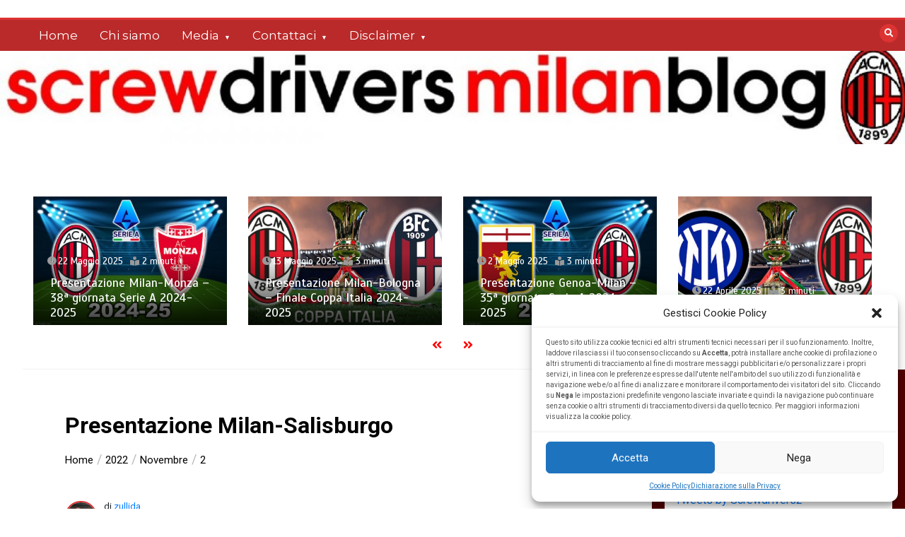

--- FILE ---
content_type: text/html; charset=UTF-8
request_url: https://www.screwdrivers-milanblog.it/2022/11/02/presentazione-milan-salisburgo/
body_size: 30271
content:
<!doctype html>
<html lang="it-IT">
<head>
	<meta charset="UTF-8">
	<meta name="viewport" content="width=device-width, initial-scale=1">
	<link rel="profile" href="https://gmpg.org/xfn/11">
	<title>Presentazione Milan-Salisburgo</title>
<meta name='robots' content='max-image-preview:large' />
<link rel='dns-prefetch' href='//cdn.jsdelivr.net' />
<link rel='dns-prefetch' href='//fonts.googleapis.com' />
<link rel="alternate" type="application/rss+xml" title=" &raquo; Feed" href="https://www.screwdrivers-milanblog.it/feed/" />
<link rel="alternate" type="application/rss+xml" title=" &raquo; Feed dei commenti" href="https://www.screwdrivers-milanblog.it/comments/feed/" />
<link rel="alternate" type="application/rss+xml" title=" &raquo; Presentazione Milan-Salisburgo Feed dei commenti" href="https://www.screwdrivers-milanblog.it/2022/11/02/presentazione-milan-salisburgo/feed/" />
<script type="text/javascript">
/* <![CDATA[ */
window._wpemojiSettings = {"baseUrl":"https:\/\/s.w.org\/images\/core\/emoji\/14.0.0\/72x72\/","ext":".png","svgUrl":"https:\/\/s.w.org\/images\/core\/emoji\/14.0.0\/svg\/","svgExt":".svg","source":{"concatemoji":"https:\/\/www.screwdrivers-milanblog.it\/wp-includes\/js\/wp-emoji-release.min.js?ver=cbff849d6392d8516a105da7dbdb0420"}};
/*! This file is auto-generated */
!function(i,n){var o,s,e;function c(e){try{var t={supportTests:e,timestamp:(new Date).valueOf()};sessionStorage.setItem(o,JSON.stringify(t))}catch(e){}}function p(e,t,n){e.clearRect(0,0,e.canvas.width,e.canvas.height),e.fillText(t,0,0);var t=new Uint32Array(e.getImageData(0,0,e.canvas.width,e.canvas.height).data),r=(e.clearRect(0,0,e.canvas.width,e.canvas.height),e.fillText(n,0,0),new Uint32Array(e.getImageData(0,0,e.canvas.width,e.canvas.height).data));return t.every(function(e,t){return e===r[t]})}function u(e,t,n){switch(t){case"flag":return n(e,"\ud83c\udff3\ufe0f\u200d\u26a7\ufe0f","\ud83c\udff3\ufe0f\u200b\u26a7\ufe0f")?!1:!n(e,"\ud83c\uddfa\ud83c\uddf3","\ud83c\uddfa\u200b\ud83c\uddf3")&&!n(e,"\ud83c\udff4\udb40\udc67\udb40\udc62\udb40\udc65\udb40\udc6e\udb40\udc67\udb40\udc7f","\ud83c\udff4\u200b\udb40\udc67\u200b\udb40\udc62\u200b\udb40\udc65\u200b\udb40\udc6e\u200b\udb40\udc67\u200b\udb40\udc7f");case"emoji":return!n(e,"\ud83e\udef1\ud83c\udffb\u200d\ud83e\udef2\ud83c\udfff","\ud83e\udef1\ud83c\udffb\u200b\ud83e\udef2\ud83c\udfff")}return!1}function f(e,t,n){var r="undefined"!=typeof WorkerGlobalScope&&self instanceof WorkerGlobalScope?new OffscreenCanvas(300,150):i.createElement("canvas"),a=r.getContext("2d",{willReadFrequently:!0}),o=(a.textBaseline="top",a.font="600 32px Arial",{});return e.forEach(function(e){o[e]=t(a,e,n)}),o}function t(e){var t=i.createElement("script");t.src=e,t.defer=!0,i.head.appendChild(t)}"undefined"!=typeof Promise&&(o="wpEmojiSettingsSupports",s=["flag","emoji"],n.supports={everything:!0,everythingExceptFlag:!0},e=new Promise(function(e){i.addEventListener("DOMContentLoaded",e,{once:!0})}),new Promise(function(t){var n=function(){try{var e=JSON.parse(sessionStorage.getItem(o));if("object"==typeof e&&"number"==typeof e.timestamp&&(new Date).valueOf()<e.timestamp+604800&&"object"==typeof e.supportTests)return e.supportTests}catch(e){}return null}();if(!n){if("undefined"!=typeof Worker&&"undefined"!=typeof OffscreenCanvas&&"undefined"!=typeof URL&&URL.createObjectURL&&"undefined"!=typeof Blob)try{var e="postMessage("+f.toString()+"("+[JSON.stringify(s),u.toString(),p.toString()].join(",")+"));",r=new Blob([e],{type:"text/javascript"}),a=new Worker(URL.createObjectURL(r),{name:"wpTestEmojiSupports"});return void(a.onmessage=function(e){c(n=e.data),a.terminate(),t(n)})}catch(e){}c(n=f(s,u,p))}t(n)}).then(function(e){for(var t in e)n.supports[t]=e[t],n.supports.everything=n.supports.everything&&n.supports[t],"flag"!==t&&(n.supports.everythingExceptFlag=n.supports.everythingExceptFlag&&n.supports[t]);n.supports.everythingExceptFlag=n.supports.everythingExceptFlag&&!n.supports.flag,n.DOMReady=!1,n.readyCallback=function(){n.DOMReady=!0}}).then(function(){return e}).then(function(){var e;n.supports.everything||(n.readyCallback(),(e=n.source||{}).concatemoji?t(e.concatemoji):e.wpemoji&&e.twemoji&&(t(e.twemoji),t(e.wpemoji)))}))}((window,document),window._wpemojiSettings);
/* ]]> */
</script>
<style id='wp-emoji-styles-inline-css' type='text/css'>

	img.wp-smiley, img.emoji {
		display: inline !important;
		border: none !important;
		box-shadow: none !important;
		height: 1em !important;
		width: 1em !important;
		margin: 0 0.07em !important;
		vertical-align: -0.1em !important;
		background: none !important;
		padding: 0 !important;
	}
</style>
<link rel='stylesheet' id='wp-block-library-css' href='https://www.screwdrivers-milanblog.it/wp-includes/css/dist/block-library/style.min.css?ver=cbff849d6392d8516a105da7dbdb0420' type='text/css' media='all' />
<style id='wp-block-library-theme-inline-css' type='text/css'>
.wp-block-audio figcaption{color:#555;font-size:13px;text-align:center}.is-dark-theme .wp-block-audio figcaption{color:hsla(0,0%,100%,.65)}.wp-block-audio{margin:0 0 1em}.wp-block-code{border:1px solid #ccc;border-radius:4px;font-family:Menlo,Consolas,monaco,monospace;padding:.8em 1em}.wp-block-embed figcaption{color:#555;font-size:13px;text-align:center}.is-dark-theme .wp-block-embed figcaption{color:hsla(0,0%,100%,.65)}.wp-block-embed{margin:0 0 1em}.blocks-gallery-caption{color:#555;font-size:13px;text-align:center}.is-dark-theme .blocks-gallery-caption{color:hsla(0,0%,100%,.65)}.wp-block-image figcaption{color:#555;font-size:13px;text-align:center}.is-dark-theme .wp-block-image figcaption{color:hsla(0,0%,100%,.65)}.wp-block-image{margin:0 0 1em}.wp-block-pullquote{border-bottom:4px solid;border-top:4px solid;color:currentColor;margin-bottom:1.75em}.wp-block-pullquote cite,.wp-block-pullquote footer,.wp-block-pullquote__citation{color:currentColor;font-size:.8125em;font-style:normal;text-transform:uppercase}.wp-block-quote{border-left:.25em solid;margin:0 0 1.75em;padding-left:1em}.wp-block-quote cite,.wp-block-quote footer{color:currentColor;font-size:.8125em;font-style:normal;position:relative}.wp-block-quote.has-text-align-right{border-left:none;border-right:.25em solid;padding-left:0;padding-right:1em}.wp-block-quote.has-text-align-center{border:none;padding-left:0}.wp-block-quote.is-large,.wp-block-quote.is-style-large,.wp-block-quote.is-style-plain{border:none}.wp-block-search .wp-block-search__label{font-weight:700}.wp-block-search__button{border:1px solid #ccc;padding:.375em .625em}:where(.wp-block-group.has-background){padding:1.25em 2.375em}.wp-block-separator.has-css-opacity{opacity:.4}.wp-block-separator{border:none;border-bottom:2px solid;margin-left:auto;margin-right:auto}.wp-block-separator.has-alpha-channel-opacity{opacity:1}.wp-block-separator:not(.is-style-wide):not(.is-style-dots){width:100px}.wp-block-separator.has-background:not(.is-style-dots){border-bottom:none;height:1px}.wp-block-separator.has-background:not(.is-style-wide):not(.is-style-dots){height:2px}.wp-block-table{margin:0 0 1em}.wp-block-table td,.wp-block-table th{word-break:normal}.wp-block-table figcaption{color:#555;font-size:13px;text-align:center}.is-dark-theme .wp-block-table figcaption{color:hsla(0,0%,100%,.65)}.wp-block-video figcaption{color:#555;font-size:13px;text-align:center}.is-dark-theme .wp-block-video figcaption{color:hsla(0,0%,100%,.65)}.wp-block-video{margin:0 0 1em}.wp-block-template-part.has-background{margin-bottom:0;margin-top:0;padding:1.25em 2.375em}
</style>
<style id='classic-theme-styles-inline-css' type='text/css'>
/*! This file is auto-generated */
.wp-block-button__link{color:#fff;background-color:#32373c;border-radius:9999px;box-shadow:none;text-decoration:none;padding:calc(.667em + 2px) calc(1.333em + 2px);font-size:1.125em}.wp-block-file__button{background:#32373c;color:#fff;text-decoration:none}
</style>
<style id='global-styles-inline-css' type='text/css'>
body{--wp--preset--color--black: #000000;--wp--preset--color--cyan-bluish-gray: #abb8c3;--wp--preset--color--white: #ffffff;--wp--preset--color--pale-pink: #f78da7;--wp--preset--color--vivid-red: #cf2e2e;--wp--preset--color--luminous-vivid-orange: #ff6900;--wp--preset--color--luminous-vivid-amber: #fcb900;--wp--preset--color--light-green-cyan: #7bdcb5;--wp--preset--color--vivid-green-cyan: #00d084;--wp--preset--color--pale-cyan-blue: #8ed1fc;--wp--preset--color--vivid-cyan-blue: #0693e3;--wp--preset--color--vivid-purple: #9b51e0;--wp--preset--gradient--vivid-cyan-blue-to-vivid-purple: linear-gradient(135deg,rgba(6,147,227,1) 0%,rgb(155,81,224) 100%);--wp--preset--gradient--light-green-cyan-to-vivid-green-cyan: linear-gradient(135deg,rgb(122,220,180) 0%,rgb(0,208,130) 100%);--wp--preset--gradient--luminous-vivid-amber-to-luminous-vivid-orange: linear-gradient(135deg,rgba(252,185,0,1) 0%,rgba(255,105,0,1) 100%);--wp--preset--gradient--luminous-vivid-orange-to-vivid-red: linear-gradient(135deg,rgba(255,105,0,1) 0%,rgb(207,46,46) 100%);--wp--preset--gradient--very-light-gray-to-cyan-bluish-gray: linear-gradient(135deg,rgb(238,238,238) 0%,rgb(169,184,195) 100%);--wp--preset--gradient--cool-to-warm-spectrum: linear-gradient(135deg,rgb(74,234,220) 0%,rgb(151,120,209) 20%,rgb(207,42,186) 40%,rgb(238,44,130) 60%,rgb(251,105,98) 80%,rgb(254,248,76) 100%);--wp--preset--gradient--blush-light-purple: linear-gradient(135deg,rgb(255,206,236) 0%,rgb(152,150,240) 100%);--wp--preset--gradient--blush-bordeaux: linear-gradient(135deg,rgb(254,205,165) 0%,rgb(254,45,45) 50%,rgb(107,0,62) 100%);--wp--preset--gradient--luminous-dusk: linear-gradient(135deg,rgb(255,203,112) 0%,rgb(199,81,192) 50%,rgb(65,88,208) 100%);--wp--preset--gradient--pale-ocean: linear-gradient(135deg,rgb(255,245,203) 0%,rgb(182,227,212) 50%,rgb(51,167,181) 100%);--wp--preset--gradient--electric-grass: linear-gradient(135deg,rgb(202,248,128) 0%,rgb(113,206,126) 100%);--wp--preset--gradient--midnight: linear-gradient(135deg,rgb(2,3,129) 0%,rgb(40,116,252) 100%);--wp--preset--font-size--small: 13px;--wp--preset--font-size--medium: 20px;--wp--preset--font-size--large: 36px;--wp--preset--font-size--x-large: 42px;--wp--preset--spacing--20: 0.44rem;--wp--preset--spacing--30: 0.67rem;--wp--preset--spacing--40: 1rem;--wp--preset--spacing--50: 1.5rem;--wp--preset--spacing--60: 2.25rem;--wp--preset--spacing--70: 3.38rem;--wp--preset--spacing--80: 5.06rem;--wp--preset--shadow--natural: 6px 6px 9px rgba(0, 0, 0, 0.2);--wp--preset--shadow--deep: 12px 12px 50px rgba(0, 0, 0, 0.4);--wp--preset--shadow--sharp: 6px 6px 0px rgba(0, 0, 0, 0.2);--wp--preset--shadow--outlined: 6px 6px 0px -3px rgba(255, 255, 255, 1), 6px 6px rgba(0, 0, 0, 1);--wp--preset--shadow--crisp: 6px 6px 0px rgba(0, 0, 0, 1);}:where(.is-layout-flex){gap: 0.5em;}:where(.is-layout-grid){gap: 0.5em;}body .is-layout-flow > .alignleft{float: left;margin-inline-start: 0;margin-inline-end: 2em;}body .is-layout-flow > .alignright{float: right;margin-inline-start: 2em;margin-inline-end: 0;}body .is-layout-flow > .aligncenter{margin-left: auto !important;margin-right: auto !important;}body .is-layout-constrained > .alignleft{float: left;margin-inline-start: 0;margin-inline-end: 2em;}body .is-layout-constrained > .alignright{float: right;margin-inline-start: 2em;margin-inline-end: 0;}body .is-layout-constrained > .aligncenter{margin-left: auto !important;margin-right: auto !important;}body .is-layout-constrained > :where(:not(.alignleft):not(.alignright):not(.alignfull)){max-width: var(--wp--style--global--content-size);margin-left: auto !important;margin-right: auto !important;}body .is-layout-constrained > .alignwide{max-width: var(--wp--style--global--wide-size);}body .is-layout-flex{display: flex;}body .is-layout-flex{flex-wrap: wrap;align-items: center;}body .is-layout-flex > *{margin: 0;}body .is-layout-grid{display: grid;}body .is-layout-grid > *{margin: 0;}:where(.wp-block-columns.is-layout-flex){gap: 2em;}:where(.wp-block-columns.is-layout-grid){gap: 2em;}:where(.wp-block-post-template.is-layout-flex){gap: 1.25em;}:where(.wp-block-post-template.is-layout-grid){gap: 1.25em;}.has-black-color{color: var(--wp--preset--color--black) !important;}.has-cyan-bluish-gray-color{color: var(--wp--preset--color--cyan-bluish-gray) !important;}.has-white-color{color: var(--wp--preset--color--white) !important;}.has-pale-pink-color{color: var(--wp--preset--color--pale-pink) !important;}.has-vivid-red-color{color: var(--wp--preset--color--vivid-red) !important;}.has-luminous-vivid-orange-color{color: var(--wp--preset--color--luminous-vivid-orange) !important;}.has-luminous-vivid-amber-color{color: var(--wp--preset--color--luminous-vivid-amber) !important;}.has-light-green-cyan-color{color: var(--wp--preset--color--light-green-cyan) !important;}.has-vivid-green-cyan-color{color: var(--wp--preset--color--vivid-green-cyan) !important;}.has-pale-cyan-blue-color{color: var(--wp--preset--color--pale-cyan-blue) !important;}.has-vivid-cyan-blue-color{color: var(--wp--preset--color--vivid-cyan-blue) !important;}.has-vivid-purple-color{color: var(--wp--preset--color--vivid-purple) !important;}.has-black-background-color{background-color: var(--wp--preset--color--black) !important;}.has-cyan-bluish-gray-background-color{background-color: var(--wp--preset--color--cyan-bluish-gray) !important;}.has-white-background-color{background-color: var(--wp--preset--color--white) !important;}.has-pale-pink-background-color{background-color: var(--wp--preset--color--pale-pink) !important;}.has-vivid-red-background-color{background-color: var(--wp--preset--color--vivid-red) !important;}.has-luminous-vivid-orange-background-color{background-color: var(--wp--preset--color--luminous-vivid-orange) !important;}.has-luminous-vivid-amber-background-color{background-color: var(--wp--preset--color--luminous-vivid-amber) !important;}.has-light-green-cyan-background-color{background-color: var(--wp--preset--color--light-green-cyan) !important;}.has-vivid-green-cyan-background-color{background-color: var(--wp--preset--color--vivid-green-cyan) !important;}.has-pale-cyan-blue-background-color{background-color: var(--wp--preset--color--pale-cyan-blue) !important;}.has-vivid-cyan-blue-background-color{background-color: var(--wp--preset--color--vivid-cyan-blue) !important;}.has-vivid-purple-background-color{background-color: var(--wp--preset--color--vivid-purple) !important;}.has-black-border-color{border-color: var(--wp--preset--color--black) !important;}.has-cyan-bluish-gray-border-color{border-color: var(--wp--preset--color--cyan-bluish-gray) !important;}.has-white-border-color{border-color: var(--wp--preset--color--white) !important;}.has-pale-pink-border-color{border-color: var(--wp--preset--color--pale-pink) !important;}.has-vivid-red-border-color{border-color: var(--wp--preset--color--vivid-red) !important;}.has-luminous-vivid-orange-border-color{border-color: var(--wp--preset--color--luminous-vivid-orange) !important;}.has-luminous-vivid-amber-border-color{border-color: var(--wp--preset--color--luminous-vivid-amber) !important;}.has-light-green-cyan-border-color{border-color: var(--wp--preset--color--light-green-cyan) !important;}.has-vivid-green-cyan-border-color{border-color: var(--wp--preset--color--vivid-green-cyan) !important;}.has-pale-cyan-blue-border-color{border-color: var(--wp--preset--color--pale-cyan-blue) !important;}.has-vivid-cyan-blue-border-color{border-color: var(--wp--preset--color--vivid-cyan-blue) !important;}.has-vivid-purple-border-color{border-color: var(--wp--preset--color--vivid-purple) !important;}.has-vivid-cyan-blue-to-vivid-purple-gradient-background{background: var(--wp--preset--gradient--vivid-cyan-blue-to-vivid-purple) !important;}.has-light-green-cyan-to-vivid-green-cyan-gradient-background{background: var(--wp--preset--gradient--light-green-cyan-to-vivid-green-cyan) !important;}.has-luminous-vivid-amber-to-luminous-vivid-orange-gradient-background{background: var(--wp--preset--gradient--luminous-vivid-amber-to-luminous-vivid-orange) !important;}.has-luminous-vivid-orange-to-vivid-red-gradient-background{background: var(--wp--preset--gradient--luminous-vivid-orange-to-vivid-red) !important;}.has-very-light-gray-to-cyan-bluish-gray-gradient-background{background: var(--wp--preset--gradient--very-light-gray-to-cyan-bluish-gray) !important;}.has-cool-to-warm-spectrum-gradient-background{background: var(--wp--preset--gradient--cool-to-warm-spectrum) !important;}.has-blush-light-purple-gradient-background{background: var(--wp--preset--gradient--blush-light-purple) !important;}.has-blush-bordeaux-gradient-background{background: var(--wp--preset--gradient--blush-bordeaux) !important;}.has-luminous-dusk-gradient-background{background: var(--wp--preset--gradient--luminous-dusk) !important;}.has-pale-ocean-gradient-background{background: var(--wp--preset--gradient--pale-ocean) !important;}.has-electric-grass-gradient-background{background: var(--wp--preset--gradient--electric-grass) !important;}.has-midnight-gradient-background{background: var(--wp--preset--gradient--midnight) !important;}.has-small-font-size{font-size: var(--wp--preset--font-size--small) !important;}.has-medium-font-size{font-size: var(--wp--preset--font-size--medium) !important;}.has-large-font-size{font-size: var(--wp--preset--font-size--large) !important;}.has-x-large-font-size{font-size: var(--wp--preset--font-size--x-large) !important;}
.wp-block-navigation a:where(:not(.wp-element-button)){color: inherit;}
:where(.wp-block-post-template.is-layout-flex){gap: 1.25em;}:where(.wp-block-post-template.is-layout-grid){gap: 1.25em;}
:where(.wp-block-columns.is-layout-flex){gap: 2em;}:where(.wp-block-columns.is-layout-grid){gap: 2em;}
.wp-block-pullquote{font-size: 1.5em;line-height: 1.6;}
</style>
<link rel='stylesheet' id='w3dev-alertify-css-css' href='//cdn.jsdelivr.net/alertifyjs/1.8.0/css/alertify.min.css?ver=1.5.3' type='text/css' media='all' />
<link rel='stylesheet' id='w3dev-alertify-theme-css-css' href='//cdn.jsdelivr.net/alertifyjs/1.8.0/css/themes/default.min.css?ver=1.5.3' type='text/css' media='all' />
<link rel='stylesheet' id='remoji-css-css' href='https://www.screwdrivers-milanblog.it/wp-content/plugins/remoji/assets/css/remoji.css?ver=2.1.1' type='text/css' media='all' />
<link rel='stylesheet' id='cmplz-general-css' href='https://www.screwdrivers-milanblog.it/wp-content/plugins/complianz-gdpr/assets/css/cookieblocker.min.css?ver=6.5.6' type='text/css' media='all' />
<link rel='stylesheet' id='color-newsmagazine-site-title-css' href='https://fonts.googleapis.com/css?family=Roboto%3Alight%2Cregular%2Cbold&#038;ver=cbff849d6392d8516a105da7dbdb0420' type='text/css' media='all' />
<link rel='stylesheet' id='color-newsmagazine-font-header-css' href='https://fonts.googleapis.com/css?family=Montserrat%3Alight%2Cregular%2Cbold&#038;ver=cbff849d6392d8516a105da7dbdb0420' type='text/css' media='all' />
<link rel='stylesheet' id='color-newsmagazine-font-section-title-css' href='https://fonts.googleapis.com/css?family=Montserrat%3Alight%2Cregular%2Cbold&#038;ver=cbff849d6392d8516a105da7dbdb0420' type='text/css' media='all' />
<link rel='stylesheet' id='color-newsmagazine-font-post-title-css' href='https://fonts.googleapis.com/css?family=Scada%3Alight%2Cregular%2Cbold&#038;ver=cbff849d6392d8516a105da7dbdb0420' type='text/css' media='all' />
<link rel='stylesheet' id='color-newsmagazine-font-description-css' href='https://fonts.googleapis.com/css?family=Roboto%3Alight%2Cregular%2Cbold&#038;ver=cbff849d6392d8516a105da7dbdb0420' type='text/css' media='all' />
<link rel='stylesheet' id='color-newsmagazine-font-widgetlist-css' href='https://fonts.googleapis.com/css?family=Lato%3Alight%2Cregular%2Cbold&#038;ver=cbff849d6392d8516a105da7dbdb0420' type='text/css' media='all' />
<link rel='stylesheet' id='color-newsmagazine-font-footer-css' href='https://fonts.googleapis.com/css?family=Lato%3Alight%2Cregular%2Cbold&#038;ver=cbff849d6392d8516a105da7dbdb0420' type='text/css' media='all' />
<link rel='stylesheet' id='color-newsmagazine-default-css' href='https://www.screwdrivers-milanblog.it/wp-content/themes/color-newsmagazine/assets/css/default.css?ver=1.0.0' type='text/css' media='all' />
<link rel='stylesheet' id='bootstrap-css' href='https://www.screwdrivers-milanblog.it/wp-content/themes/color-newsmagazine/assets/css/bootstrap.css?ver=4.0.0' type='text/css' media='all' />
<link rel='stylesheet' id='animate-css' href='https://www.screwdrivers-milanblog.it/wp-content/themes/color-newsmagazine/assets/css/animate.css?ver=1.0.0' type='text/css' media='all' />
<link rel='stylesheet' id='font-awesome-5-css' href='https://www.screwdrivers-milanblog.it/wp-content/themes/color-newsmagazine/assets/css/font-awesome-5.css?ver=5.1.12' type='text/css' media='all' />
<link rel='stylesheet' id='magnific-popup-css' href='https://www.screwdrivers-milanblog.it/wp-content/themes/color-newsmagazine/assets/css/magnific-popup.css?ver=1.0.0' type='text/css' media='all' />
<link rel='stylesheet' id='color-newsmagazine-reset-css' href='https://www.screwdrivers-milanblog.it/wp-content/themes/color-newsmagazine/assets/css/reset.css?ver=1.0.0' type='text/css' media='all' />
<link rel='stylesheet' id='ken-wheeler-slick-css' href='https://www.screwdrivers-milanblog.it/wp-content/themes/color-newsmagazine/assets/css/slick.css?ver=1.0.0' type='text/css' media='all' />
<link rel='stylesheet' id='color-newsmagazine-style-css' href='https://www.screwdrivers-milanblog.it/wp-content/themes/color-newsmagazine/style.css?ver=cbff849d6392d8516a105da7dbdb0420' type='text/css' media='all' />
<link rel='stylesheet' id='color-newsmagazine-responsive-css' href='https://www.screwdrivers-milanblog.it/wp-content/themes/color-newsmagazine/assets/css/responsive.css?ver=1.0.0' type='text/css' media='all' />
<link rel='stylesheet' id='slicknav-css' href='https://www.screwdrivers-milanblog.it/wp-content/themes/color-newsmagazine/assets/css/slicknav.css?ver=1.0.10' type='text/css' media='all' />
<style id='color-newsmagazine-customizer-styles-inline-css' type='text/css'>

			#scrollUp,
			.slicknav_btn,
			.newsletter,
			.template-preloader-rapper,
			.header-social li:hover a,color_newsmagazine
			.main-menu .nav li:hover a,
			.main-menu .nav li .dropdown li a:hover,
			.main-menu .nav .dropdown li .dropdown li:hover,
			.main-menu .nav li.active a,
			.header .search-form .icon,
			.news-ticker .owl-controls .owl-nav div:hover,
			.hero-area .slider-content .category,
			.hero-area .slider-content .post-categories li a,
			#right-special-news .slick-prev,
			#left-special-news .slick-prev,
			.news-slider .cat-title::before,
			#hrsnews .news-title h2:before,
			#hrsnews .news-title h2:after,
			.news-column .slick-prev,
			.single-column .slick-prev,
			.layout-13 h2:before, .layout-13 h2:after,
			.navbar-nav .menu-description,
			.hero-area .owl-controls .owl-nav div:hover,
			.footer-slider .owl-controls .owl-nav div:hover,
			.special-news .title:before,
			.video-news .news-head .play,
			.news-carousel .news-head .play,
			.video-news .owl-dots .owl-dot:hover span,
			.video-news .owl-dots .owl-dot.active span,
			.news-carousel .owl-controls .owl-nav div:hover,
			.all-news-tabs .nav-main .nav-tabs li a.active, 
			.all-news-tabs .nav-main .nav-tabs li a:hover,
			.all-news-tabs .content .button a,
			.single-column .title:before,
			.news-style1.category .button .btn,
			.pagination li.active a,
			.pagination li:hover a,
			#left-special-news .count-news,
			.search-submit,
			.form-submit input:hover,
			.form-submit input,
			.footer .social li a:hover,
			.error-page,
			.blog-sidebar .tags ul li a:hover,
			.blog-sidebar .post-tab .nav li a.active,
			.blog-sidebar .post-tab .nav li a:hover,
			.blog-sidebar .single-sidebar h2 i,
			.comments-form .form-group .btn,
			.comments-form h2::before,
			.single-news .content .button a,
			.news-tabs .content .button a,
			.pagination li.active a, 
			.pagination li:hover a, 
			.pagination .page-numbers.current, 
			.pagination .page-numbers:hover {
				background-color:#dd3333 ;
			}
			.mainbar {
				background-color:#ffffff;
			}
			.breadcrumbs header ul li.active a,
			#right-nav a,
			.nav-next a, .nav-previous a,
			.fa-tags:before,
			.cat-title span, .widget-title span, .footer .single-footer section h3,
			.date-time li i,
			.header-inner i,
			.main-menu .mega-menu .content h2:hover a,
			.main-menu .nav li.mega-menu .author a:hover,
			.main-menu .nav li.mega-menu .content .title-small a:hover,
			.header .search-form .form a,
			.special-news .title span,
			.video-news .news-head .play:hover,
			.news-carousel .news-head .play:hover,
			.single-column .title span,
			.single-column .cat-title span a, 
			.widget-title span a,
			.news-single .news-content blockquote::before,
			.error-page .btn:hover,
			.blog-sidebar .post-tab .post-info a:hover,
			.footer .copyright-content p a,
			.footer .copyright-content p,
			.blog-sidebar .single-sidebar ul li a:before,
			#commentform p a,
			.logo .text-logo span,
			.pagination li.active a, 
			.pagination li:hover a, 
			.pagination .page-numbers.current, 
			.pagination .page-numbers:hover,
			.owl-theme .owl-nav .owl-prev,
			.owl-theme .owl-nav .owl-next,
			#hrsnews .news-title h2
			{
				color:#dd3333 ;
			}
			.hrnews-stripes:after,
			.news-tabs .nav-main .nav-tabs li a.active, 
			.news-tabs .nav-main .nav-tabs li a:hover
			{
				border-bottom: 2px solid #dd3333 ;
			}
			.cat-title span {
				border-left-color: #dd3333 ;
			}
			.main-menu .nav .dropdown {
				border-top: 2px solid #dd3333 ;
			}
			.main-menu {
				border-top: 3px solid #dd3333 ;
			}

			.navbar-nav .menu-description:after {
				border-top: 5px solid #dd3333 ;
			}
			.special-news .title {
				border-left: 3px solid #dd3333 ;
			}
			.all-news-tabs .nav-main .nav-tabs {
				border-bottom: 2px solid #dd3333 ;
			}

			.meta-share .author img,
			.news-carousel .owl-controls .owl-nav div,
			.author .media img {
				border: 2px solid #dd3333 ;
			}

			.news-single .news-content blockquote {
				border-left: 5px solid #dd3333 ;
			}

			.comments-form .form .form-group input:hover,
			.comments-form .form .form-group textarea:hover{
				border-bottom-color: #dd3333 ;
			}
			.footer .social li a:hover,
			.search-submit,
			#author,#email,#url,
			.hero-area .owl-controls .owl-nav div {
				border: 1px solid #dd3333 ;
			}

			/*///// backgorund color ////*/

			.widget_tag_cloud .tagcloud a:hover, .blog-sidebar .tags ul li a:hover,
			.open-button,
			.hero-area button:hover {
				background-color: #dd3333 ;
			}

			.hero-area .slider-content .post-categories li a,
			.news-tabs .content .button a,
			.news-style1.category .button .btn,
			.all-news-tabs .nav-main .nav-tabs li a.active,
			.all-news-tabs .nav-main .nav-tabs li a:hover,
			.single-news .content .button a,
			.navbar-nav .menu-description,
			.main-menu .nav li:hover a,
			.main-menu .nav li .dropdown li a:hover,
			.main-menu .nav .dropdown li .dropdown li:hover,
			.main-menu .nav li.active a,
			.widget_tag_cloud .tagcloud a:hover, .blog-sidebar .tags ul li a:hover,
			.open-button,
			.hero-area button:hover   {
				color: #ffffff;
			}

			.topbar{
				background: #510000;
			}
			.header-inner{
				background: #494949;
			}
			.main-menu{
				background: #ba2a2a;
			}
			.news-ticker{
				background: #7c1717;
			}
			.news-style1.category .blog-sidebar, .central.container .blog-sidebar, .central.container .col-lg-3, .sidenav {
				background: #510000;
			}
			#content.havebgimage::before {
				background-image: url();
			}
			.news-grid.section.havebgimage{
				background-image: url();
			}

			.site-title a ,
			p.site-description {
				font-family:Roboto! important;
			}
			.owl-stage-outer .owl-stage .single-ticker  a,
			.news-ticker .ticker-title,
			.main-menu, .main-menu .nav li .dropdown li a, .main-menu .nav li a,
			.header-bottom, .date-time li
			{
				font-family:Montserrat! important;
			}
			.cat-title span, .all-news-tabs .nav-main .nav-tabs li a,
			.widget-title span,
			.widget section h1, .widget section h2, .widget section h3, .widget section h4, .widget section h5, .widget section h6,
			#hrsnews .news-title h2,
			.news-tabs .nav-main .nav-tabs li a	{
				font-family:Montserrat! important;
			}
			.title-medium a, 
			.small-title a, 
			.title-small a,
			.hero-area .slider-content .post-categories li a,
			.hero-area .slider-text h3 a,
			.meta .author a,
			.meta .date a,
			.hero-area .meta .author,
			.meta span,
			.hero-area .meta .date,
			a.post-categories,
			.media .author a,
			.hrsnewsbox a,
			#hrsnews .timehr span
			{
				font-family:Scada! important;
			}
			.widget_tag_cloud .tagcloud a,
			.single-sidebar ul li a,
			.single-sidebar ul li ,
			.single-sidebar .textwidget,
			.single-sidebar .widget_tag_cloud .tagcloud a,
			.post-tab .post-info h4,
			.post-tab .post-info .meta,
			.single-sidebar form,
			.single-sidebar .calendar_wrap table caption,
			.single-sidebar .calendar_wrap table thead th,
			.single-sidebar .calendar_wrap table tbody td,
			.single-sidebar p
			{
				font-family:Lato! important;
			}
			.content, .slider-content, .news-content, .comments-area, .news-content p, 
			.author-profile p, .single-sidebar .content p
			{
				font-family:Roboto! important;
			}
			footer h3,
			footer .author,
			footer a,
			footer.footer,
			footer.footer p,
			footer.footer .date,
			footer.footer .meta,
			footer.footer .calendar_wrap table caption,
			footer.footer div a,
			footer.footer .single-footer h2,
			footer.footer .single-footer .cat-title span,
			.footer .single-news h4 a,
			footer .single-footer h3 
			{
				font-family:Lato! important;
			}
		
</style>
<script type="text/javascript" async src="https://www.screwdrivers-milanblog.it/wp-content/plugins/burst-statistics/helpers/timeme/timeme.min.js?ver=1.5.3" id="burst-timeme-js"></script>
<script type="text/javascript" id="burst-js-extra">
/* <![CDATA[ */
var burst = {"url":"https:\/\/www.screwdrivers-milanblog.it\/wp-content\/plugins\/burst-statistics\/endpoint.php","page_id":"26318","cookie_retention_days":"30","beacon_url":"https:\/\/www.screwdrivers-milanblog.it\/wp-content\/plugins\/burst-statistics\/endpoint.php","options":{"beacon_enabled":1,"enable_cookieless_tracking":0,"enable_turbo_mode":0,"do_not_track":0},"goals":[],"goals_script_url":"https:\/\/www.screwdrivers-milanblog.it\/wp-content\/plugins\/burst-statistics\/\/assets\/js\/build\/burst-goals.js?v=1.5.3"};
/* ]]> */
</script>
<script type="text/javascript" async src="https://www.screwdrivers-milanblog.it/wp-content/plugins/burst-statistics/assets/js/build/burst.min.js?ver=1.5.3" id="burst-js"></script>
<script type="text/javascript" src="https://www.screwdrivers-milanblog.it/wp-includes/js/jquery/jquery.min.js?ver=3.7.1" id="jquery-core-js"></script>
<script type="text/javascript" src="https://www.screwdrivers-milanblog.it/wp-includes/js/jquery/jquery-migrate.min.js?ver=3.4.1" id="jquery-migrate-js"></script>
<script type="text/javascript" src="//cdn.jsdelivr.net/alertifyjs/1.8.0/alertify.min.js?ver=1.5.3" id="w3dev-alertify-js-js"></script>
<script type="text/javascript" id="remoji-js-js-extra">
/* <![CDATA[ */
var remoji = {"show_reaction_panel_url":"https:\/\/www.screwdrivers-milanblog.it\/wp-json\/remoji\/v1\/show_reaction_panel","reaction_submit_url":"https:\/\/www.screwdrivers-milanblog.it\/wp-json\/remoji\/v1\/add","nonce":"d7ff22b925"};
/* ]]> */
</script>
<script type="text/javascript" src="https://www.screwdrivers-milanblog.it/wp-content/plugins/remoji/assets/remoji.js?ver=2.1.1" id="remoji-js-js"></script>
<link rel="https://api.w.org/" href="https://www.screwdrivers-milanblog.it/wp-json/" /><link rel="alternate" type="application/json" href="https://www.screwdrivers-milanblog.it/wp-json/wp/v2/posts/26318" /><link rel="canonical" href="https://www.screwdrivers-milanblog.it/2022/11/02/presentazione-milan-salisburgo/" />
<link rel="alternate" type="application/json+oembed" href="https://www.screwdrivers-milanblog.it/wp-json/oembed/1.0/embed?url=https%3A%2F%2Fwww.screwdrivers-milanblog.it%2F2022%2F11%2F02%2Fpresentazione-milan-salisburgo%2F" />
<link rel="alternate" type="text/xml+oembed" href="https://www.screwdrivers-milanblog.it/wp-json/oembed/1.0/embed?url=https%3A%2F%2Fwww.screwdrivers-milanblog.it%2F2022%2F11%2F02%2Fpresentazione-milan-salisburgo%2F&#038;format=xml" />
		<script type="text/javascript">
            var _tmip=_tmip || [];
            _tmip.push({"tags": {"author": "zullida"}});
        </script>
	   <style>.cmplz-hidden{display:none!important;}</style>	<script data-ad-client="" async src=""></script>
	
<meta name="generator" content="Elementor 3.18.3; features: e_dom_optimization, e_optimized_assets_loading, e_optimized_css_loading, additional_custom_breakpoints, block_editor_assets_optimize, e_image_loading_optimization; settings: css_print_method-external, google_font-enabled, font_display-swap">
<script type="text/javascript" src="https://www.screwdrivers-milanblog.it/wp-content/plugins/si-captcha-for-wordpress/captcha/si_captcha.js?ver=1769626161"></script>
<!-- begin SI CAPTCHA Anti-Spam - login/register form style -->
<style type="text/css">
.si_captcha_small { width:175px; height:45px; padding-top:10px; padding-bottom:10px; }
.si_captcha_large { width:250px; height:60px; padding-top:10px; padding-bottom:10px; }
img#si_image_com { border-style:none; margin:0; padding-right:5px; float:left; }
img#si_image_reg { border-style:none; margin:0; padding-right:5px; float:left; }
img#si_image_log { border-style:none; margin:0; padding-right:5px; float:left; }
img#si_image_side_login { border-style:none; margin:0; padding-right:5px; float:left; }
img#si_image_checkout { border-style:none; margin:0; padding-right:5px; float:left; }
img#si_image_jetpack { border-style:none; margin:0; padding-right:5px; float:left; }
img#si_image_bbpress_topic { border-style:none; margin:0; padding-right:5px; float:left; }
.si_captcha_refresh { border-style:none; margin:0; vertical-align:bottom; }
div#si_captcha_input { display:block; padding-top:15px; padding-bottom:5px; }
label#si_captcha_code_label { margin:0; }
input#si_captcha_code_input { width:65px; }
p#si_captcha_code_p { clear: left; padding-top:10px; }
.si-captcha-jetpack-error { color:#DC3232; }
</style>
<!-- end SI CAPTCHA Anti-Spam - login/register form style -->
		<style type="text/css">
					.site-title,
			.site-description {
				position: absolute;
				clip: rect(1px, 1px, 1px, 1px);
			}
				</style>
		<link rel="icon" href="https://www.screwdrivers-milanblog.it/wp-content/uploads/2020/08/256px-Logo_of_AC_Milan.svg_-150x150.png" sizes="32x32" />
<link rel="icon" href="https://www.screwdrivers-milanblog.it/wp-content/uploads/2020/08/256px-Logo_of_AC_Milan.svg_.png" sizes="192x192" />
<link rel="apple-touch-icon" href="https://www.screwdrivers-milanblog.it/wp-content/uploads/2020/08/256px-Logo_of_AC_Milan.svg_.png" />
<meta name="msapplication-TileImage" content="https://www.screwdrivers-milanblog.it/wp-content/uploads/2020/08/256px-Logo_of_AC_Milan.svg_.png" />
<style type="text/css">
.paypal-donations { text-align: center !important }
</style>
</head>
<body data-rsssl=1 data-cmplz=1  class="post-template-default single single-post postid-26318 single-format-standard wp-embed-responsive elementor-default elementor-kit-26763">
		<!-- preloader -->
		<style type="text/css">
		.news-big .small-post .news-head {
			border-bottom-color: #e68c76;
		}
		.news-tabs .tab-others .news-head {
			border-bottom-color: #e68c76;
		}
		.news-column .small-post .news-head {
			border-bottom-color: #e68c76;
		}
		.single-column .single-news .news-head {
			border-bottom-color: #e68c76;
		}
	</style>
				
	<!-- End preloader -->
	<!-- Start Header -->
	<a class=" skip-link screen-reader-text" href="#content">Vai al contenuto</a>
	<header class="header sticky-tops">
		<div class="container ">
									<div class="height25"> </div >
						<!-- Search Form -->
			<div class="search-form mt-4">
				<a class="icon" href="#"><i class="fa fa-search"></i></a>
				<form method ="get" action="https://www.screwdrivers-milanblog.it/" class="form">
					<input type="text" value="" name="s" id="search" placeholder="">
					<a href="#"><button type="submit"><i class="fa fa-search"></i></button></a>
				</form>
			</div>
			<!--/ End Search Form -->
		</div>
		<!-- Main Menu -->
		
		<div class="main-menu ">
			<div class="container">
				<div class="row">
					<div class="col-lg-12">
						 	
							<div class =" custom-logo pr-3 float-left" >	
							 
							</div> 
							
							<!-- Main Menu -->
						<nav id="site-navigation" class="navbar navbar-expand-lg" >
						<div id="collapse-1" class="navbar-collapse"><ul id="menu-menu-principale" class="nav menu navbar-nav"><li itemscope="itemscope" itemtype="https://www.schema.org/SiteNavigationElement" id="menu-item-26769" class="menu-item menu-item-type-custom menu-item-object-custom menu-item-home nav-item menu-item-26769"><a title="Home" href="https://www.screwdrivers-milanblog.it/" class="nav-link">Home</a></li>
<li itemscope="itemscope" itemtype="https://www.schema.org/SiteNavigationElement" id="menu-item-26770" class="menu-item menu-item-type-post_type menu-item-object-page nav-item menu-item-26770"><a title="Chi siamo" href="https://www.screwdrivers-milanblog.it/about/" class="nav-link">Chi siamo</a></li>
<li itemscope="itemscope" itemtype="https://www.schema.org/SiteNavigationElement" id="menu-item-26772" class="menu-item menu-item-type-post_type menu-item-object-page menu-item-has-children nav-item menu-item-26772"><a title="Media" href="https://www.screwdrivers-milanblog.it/screw-on-tv/media/" data-toggle="dropdown-toggle" class="nav-link" aria-haspopup="true" class="nav-link">Media</a>
<ul role="menu" class="dropdown" >
	<li itemscope="itemscope" itemtype="https://www.schema.org/SiteNavigationElement" id="menu-item-26771" class="menu-item menu-item-type-post_type menu-item-object-page nav-item menu-item-26771"><a title="SCREW ON TV!!!" href="https://www.screwdrivers-milanblog.it/screw-on-tv/" class="dropdown-item" aria-haspopup="true" class="nav-link">SCREW ON TV!!!</a></li>
</ul>
</li>
<li itemscope="itemscope" itemtype="https://www.schema.org/SiteNavigationElement" id="menu-item-26774" class="menu-item menu-item-type-post_type menu-item-object-page menu-item-has-children nav-item menu-item-26774"><a title="Contattaci" href="https://www.screwdrivers-milanblog.it/contattaci/" data-toggle="dropdown-toggle" class="nav-link" aria-haspopup="true" class="nav-link">Contattaci</a>
<ul role="menu" class="dropdown" >
	<li itemscope="itemscope" itemtype="https://www.schema.org/SiteNavigationElement" id="menu-item-26775" class="menu-item menu-item-type-post_type menu-item-object-page nav-item menu-item-26775"><a title="Gravatar" href="https://www.screwdrivers-milanblog.it/contattaci/gravatar/" class="dropdown-item" aria-haspopup="true" class="nav-link">Gravatar</a></li>
</ul>
</li>
<li itemscope="itemscope" itemtype="https://www.schema.org/SiteNavigationElement" id="menu-item-26776" class="menu-item menu-item-type-post_type menu-item-object-page menu-item-has-children nav-item menu-item-26776"><a title="Disclaimer" href="https://www.screwdrivers-milanblog.it/info/" data-toggle="dropdown-toggle" class="nav-link" aria-haspopup="true" class="nav-link">Disclaimer</a>
<ul role="menu" class="dropdown" >
	<li itemscope="itemscope" itemtype="https://www.schema.org/SiteNavigationElement" id="menu-item-26777" class="menu-item menu-item-type-post_type menu-item-object-page nav-item menu-item-26777"><a title="Informativa sui cookie" href="https://www.screwdrivers-milanblog.it/info/informativa-sui-cookie/" class="dropdown-item" aria-haspopup="true" class="nav-link">Informativa sui cookie</a></li>
	<li itemscope="itemscope" itemtype="https://www.schema.org/SiteNavigationElement" id="menu-item-26778" class="menu-item menu-item-type-post_type menu-item-object-page nav-item menu-item-26778"><a title="Cookie Policy (EU)" href="https://www.screwdrivers-milanblog.it/info/informativa-sui-cookie/cookie-policy-eu/" class="dropdown-item" aria-haspopup="true" class="nav-link">Cookie Policy (EU)</a></li>
</ul>
</li>
</ul></div>						</nav>
						<!--/ End Main Menu -->
					</div>
				</div>
			</div>
		</div>
		<!--/ End Main Menu -->
		<!-- Header Inner -->
				<div  class="header-inner">
			<div class= " background-cu-header " style="background: url(https://www.screwdrivers-milanblog.it/wp-content/uploads/2023/03/banner.jpg)">
				<div class="container header-padding				yes-header" >
					<!-- Title -->
					<div class=" logo row">
						<div class="col-lg-5">
							<h1 class="site-title pb-1"><a href="https://www.screwdrivers-milanblog.it/" rel="home"></a></h1>
													</div>
						<div id = "adv-right" class="col-lg-7 ">
													</div>
					</div>
					<div id ='mobile-nav' class="mobile-nav">
					</div>
				</div>
			</div>
		</div> 
					
			
	</header>
	<main class='site-main' role="main">					<section class="connected-singlepage-post ">	
						<div class ="container single-page-slider ">
							<div class="mt-1 mb-1">
								<h2 class="cat-title"><span></span></h2>
								<div class="owl-carousel-singlepage"> 										<div class="mb-2 mt-1">
											<div class="news-head shadows">
														<a class="post-thumbnail" href="https://www.screwdrivers-milanblog.it/2025/05/22/presentazione-milan-monza-38a-giornata-serie-a-2024-2025/" aria-hidden="true" tabindex="-1">
			<img fetchpriority="high" width="425" height="283" src="https://www.screwdrivers-milanblog.it/wp-content/uploads/2025/05/38_MI_MO-425x283.jpg" class="attachment-color-newsmagazine-thumbnail-8 size-color-newsmagazine-thumbnail-8 wp-post-image" alt="Presentazione Milan-Monza – 38ª giornata Serie A 2024-2025" decoding="async" srcset="https://www.screwdrivers-milanblog.it/wp-content/uploads/2025/05/38_MI_MO-425x283.jpg 425w, https://www.screwdrivers-milanblog.it/wp-content/uploads/2025/05/38_MI_MO-300x200.jpg 300w, https://www.screwdrivers-milanblog.it/wp-content/uploads/2025/05/38_MI_MO-650x434.jpg 650w, https://www.screwdrivers-milanblog.it/wp-content/uploads/2025/05/38_MI_MO-112x75.jpg 112w, https://www.screwdrivers-milanblog.it/wp-content/uploads/2025/05/38_MI_MO-430x287.jpg 430w, https://www.screwdrivers-milanblog.it/wp-content/uploads/2025/05/38_MI_MO.jpg 675w" sizes="(max-width: 425px) 100vw, 425px" />		</a>
													<div class="content shadow_bbc">
													<div class="meta">
																													<span class="date altcolor"><i class="fas fa-clock"></i><span class="posted-on "><a href="https://www.screwdrivers-milanblog.it/2025/05/" rel="bookmark"><time class="entry-date published updated" datetime="22 Maggio 2025">22 Maggio 2025</time></a></span></span>
														<span class="date"><i class="fas fa-book-reader"><span class="pl-1"> 2 minuti</span></i></a></span>													</div>
													<h2 class="title-medium pl-1"><a href="https://www.screwdrivers-milanblog.it/2025/05/22/presentazione-milan-monza-38a-giornata-serie-a-2024-2025/">Presentazione Milan-Monza – 38ª giornata Serie A 2024-2025</a></h2>
												</div>
											</div>
										</div>
																			<div class="mb-2 mt-1">
											<div class="news-head shadows">
														<a class="post-thumbnail" href="https://www.screwdrivers-milanblog.it/2025/05/13/presentazione-milan-bologna-finale-coppa-italia-2024-2025/" aria-hidden="true" tabindex="-1">
			<img width="425" height="283" src="https://www.screwdrivers-milanblog.it/wp-content/uploads/2025/05/Sfondo-Coppa-Italia-Milan-Bologna-425x283.jpg" class="attachment-color-newsmagazine-thumbnail-8 size-color-newsmagazine-thumbnail-8 wp-post-image" alt="Presentazione Milan-Bologna &#8211; Finale Coppa Italia 2024-2025" decoding="async" srcset="https://www.screwdrivers-milanblog.it/wp-content/uploads/2025/05/Sfondo-Coppa-Italia-Milan-Bologna-425x283.jpg 425w, https://www.screwdrivers-milanblog.it/wp-content/uploads/2025/05/Sfondo-Coppa-Italia-Milan-Bologna-112x75.jpg 112w, https://www.screwdrivers-milanblog.it/wp-content/uploads/2025/05/Sfondo-Coppa-Italia-Milan-Bologna-430x287.jpg 430w" sizes="(max-width: 425px) 100vw, 425px" />		</a>
													<div class="content shadow_bbc">
													<div class="meta">
																													<span class="date altcolor"><i class="fas fa-clock"></i><span class="posted-on "><a href="https://www.screwdrivers-milanblog.it/2025/05/" rel="bookmark"><time class="entry-date published updated" datetime="13 Maggio 2025">13 Maggio 2025</time></a></span></span>
														<span class="date"><i class="fas fa-book-reader"><span class="pl-1"> 3 minuti</span></i></a></span>													</div>
													<h2 class="title-medium pl-1"><a href="https://www.screwdrivers-milanblog.it/2025/05/13/presentazione-milan-bologna-finale-coppa-italia-2024-2025/">Presentazione Milan-Bologna &#8211; Finale Coppa Italia 2024-2025</a></h2>
												</div>
											</div>
										</div>
																			<div class="mb-2 mt-1">
											<div class="news-head shadows">
														<a class="post-thumbnail" href="https://www.screwdrivers-milanblog.it/2025/05/02/presentazione-genoa-milan-35a-giornata-serie-a-2024-2025/" aria-hidden="true" tabindex="-1">
			<img width="425" height="283" src="https://www.screwdrivers-milanblog.it/wp-content/uploads/2025/05/35_GE_MI-425x283.jpg" class="attachment-color-newsmagazine-thumbnail-8 size-color-newsmagazine-thumbnail-8 wp-post-image" alt="Presentazione Genoa-Milan – 35ª giornata Serie A 2024-2025" decoding="async" srcset="https://www.screwdrivers-milanblog.it/wp-content/uploads/2025/05/35_GE_MI-425x283.jpg 425w, https://www.screwdrivers-milanblog.it/wp-content/uploads/2025/05/35_GE_MI-300x200.jpg 300w, https://www.screwdrivers-milanblog.it/wp-content/uploads/2025/05/35_GE_MI-650x434.jpg 650w, https://www.screwdrivers-milanblog.it/wp-content/uploads/2025/05/35_GE_MI-112x75.jpg 112w, https://www.screwdrivers-milanblog.it/wp-content/uploads/2025/05/35_GE_MI-430x287.jpg 430w, https://www.screwdrivers-milanblog.it/wp-content/uploads/2025/05/35_GE_MI.jpg 675w" sizes="(max-width: 425px) 100vw, 425px" />		</a>
													<div class="content shadow_bbc">
													<div class="meta">
																													<span class="date altcolor"><i class="fas fa-clock"></i><span class="posted-on "><a href="https://www.screwdrivers-milanblog.it/2025/05/" rel="bookmark"><time class="entry-date published updated" datetime="2 Maggio 2025">2 Maggio 2025</time></a></span></span>
														<span class="date"><i class="fas fa-book-reader"><span class="pl-1"> 3 minuti</span></i></a></span>													</div>
													<h2 class="title-medium pl-1"><a href="https://www.screwdrivers-milanblog.it/2025/05/02/presentazione-genoa-milan-35a-giornata-serie-a-2024-2025/">Presentazione Genoa-Milan – 35ª giornata Serie A 2024-2025</a></h2>
												</div>
											</div>
										</div>
																			<div class="mb-2 mt-1">
											<div class="news-head shadows">
														<a class="post-thumbnail" href="https://www.screwdrivers-milanblog.it/2025/04/22/presentazione-inter-milan/" aria-hidden="true" tabindex="-1">
			<img loading="lazy" width="425" height="283" src="https://www.screwdrivers-milanblog.it/wp-content/uploads/2025/04/Sfondo-Coppa-Italia-Inter-Milan-425x283.jpg" class="attachment-color-newsmagazine-thumbnail-8 size-color-newsmagazine-thumbnail-8 wp-post-image" alt="Presentazione Inter-Milan" decoding="async" srcset="https://www.screwdrivers-milanblog.it/wp-content/uploads/2025/04/Sfondo-Coppa-Italia-Inter-Milan-425x283.jpg 425w, https://www.screwdrivers-milanblog.it/wp-content/uploads/2025/04/Sfondo-Coppa-Italia-Inter-Milan-112x75.jpg 112w, https://www.screwdrivers-milanblog.it/wp-content/uploads/2025/04/Sfondo-Coppa-Italia-Inter-Milan-430x287.jpg 430w" sizes="(max-width: 425px) 100vw, 425px" />		</a>
													<div class="content shadow_bbc">
													<div class="meta">
																													<span class="date altcolor"><i class="fas fa-clock"></i><span class="posted-on "><a href="https://www.screwdrivers-milanblog.it/2025/04/" rel="bookmark"><time class="entry-date published updated" datetime="22 Aprile 2025">22 Aprile 2025</time></a></span></span>
														<span class="date"><i class="fas fa-book-reader"><span class="pl-1"> 3 minuti</span></i></a></span>													</div>
													<h2 class="title-medium pl-1"><a href="https://www.screwdrivers-milanblog.it/2025/04/22/presentazione-inter-milan/">Presentazione Inter-Milan</a></h2>
												</div>
											</div>
										</div>
																			<div class="mb-2 mt-1">
											<div class="news-head shadows">
														<a class="post-thumbnail" href="https://www.screwdrivers-milanblog.it/2025/04/18/presentazione-milan-atalanta-33a-giornata-serie-a-2024-2025/" aria-hidden="true" tabindex="-1">
			<img loading="lazy" width="425" height="283" src="https://www.screwdrivers-milanblog.it/wp-content/uploads/2025/04/33_MI_AT-425x283.jpg" class="attachment-color-newsmagazine-thumbnail-8 size-color-newsmagazine-thumbnail-8 wp-post-image" alt="Presentazione Milan-Atalanta – 33ª giornata Serie A 2024-2025" decoding="async" srcset="https://www.screwdrivers-milanblog.it/wp-content/uploads/2025/04/33_MI_AT-425x283.jpg 425w, https://www.screwdrivers-milanblog.it/wp-content/uploads/2025/04/33_MI_AT-300x200.jpg 300w, https://www.screwdrivers-milanblog.it/wp-content/uploads/2025/04/33_MI_AT-650x434.jpg 650w, https://www.screwdrivers-milanblog.it/wp-content/uploads/2025/04/33_MI_AT-112x75.jpg 112w, https://www.screwdrivers-milanblog.it/wp-content/uploads/2025/04/33_MI_AT-430x287.jpg 430w, https://www.screwdrivers-milanblog.it/wp-content/uploads/2025/04/33_MI_AT.jpg 675w" sizes="(max-width: 425px) 100vw, 425px" />		</a>
													<div class="content shadow_bbc">
													<div class="meta">
																													<span class="date altcolor"><i class="fas fa-clock"></i><span class="posted-on "><a href="https://www.screwdrivers-milanblog.it/2025/04/" rel="bookmark"><time class="entry-date published updated" datetime="18 Aprile 2025">18 Aprile 2025</time></a></span></span>
														<span class="date"><i class="fas fa-book-reader"><span class="pl-1"> 3 minuti</span></i></a></span>													</div>
													<h2 class="title-medium pl-1"><a href="https://www.screwdrivers-milanblog.it/2025/04/18/presentazione-milan-atalanta-33a-giornata-serie-a-2024-2025/">Presentazione Milan-Atalanta – 33ª giornata Serie A 2024-2025</a></h2>
												</div>
											</div>
										</div>
																			<div class="mb-2 mt-1">
											<div class="news-head shadows">
														<a class="post-thumbnail" href="https://www.screwdrivers-milanblog.it/2025/04/10/presentazione-udinese-milan-32a-giornata-serie-a-2024-2025/" aria-hidden="true" tabindex="-1">
			<img loading="lazy" width="425" height="283" src="https://www.screwdrivers-milanblog.it/wp-content/uploads/2025/04/32_UD_MI-425x283.jpg" class="attachment-color-newsmagazine-thumbnail-8 size-color-newsmagazine-thumbnail-8 wp-post-image" alt="Presentazione Udinese-Milan – 32ª giornata Serie A 2024-2025" decoding="async" srcset="https://www.screwdrivers-milanblog.it/wp-content/uploads/2025/04/32_UD_MI-425x283.jpg 425w, https://www.screwdrivers-milanblog.it/wp-content/uploads/2025/04/32_UD_MI-300x200.jpg 300w, https://www.screwdrivers-milanblog.it/wp-content/uploads/2025/04/32_UD_MI-650x434.jpg 650w, https://www.screwdrivers-milanblog.it/wp-content/uploads/2025/04/32_UD_MI-112x75.jpg 112w, https://www.screwdrivers-milanblog.it/wp-content/uploads/2025/04/32_UD_MI-430x287.jpg 430w, https://www.screwdrivers-milanblog.it/wp-content/uploads/2025/04/32_UD_MI.jpg 675w" sizes="(max-width: 425px) 100vw, 425px" />		</a>
													<div class="content shadow_bbc">
													<div class="meta">
																													<span class="date altcolor"><i class="fas fa-clock"></i><span class="posted-on "><a href="https://www.screwdrivers-milanblog.it/2025/04/" rel="bookmark"><time class="entry-date published updated" datetime="10 Aprile 2025">10 Aprile 2025</time></a></span></span>
														<span class="date"><i class="fas fa-book-reader"><span class="pl-1"> 2 minuti</span></i></a></span>													</div>
													<h2 class="title-medium pl-1"><a href="https://www.screwdrivers-milanblog.it/2025/04/10/presentazione-udinese-milan-32a-giornata-serie-a-2024-2025/">Presentazione Udinese-Milan – 32ª giornata Serie A 2024-2025</a></h2>
												</div>
											</div>
										</div>
																	</div>
							</div>
						</div>
					</section>
								<section id = "main-single-page" class=" central container" >
		<div class="row">
							<div class="col-lg-9 nopadding">
				
			<article id="post-26318"  class="breadcrumbs" class="post-26318 post type-post status-publish format-standard has-post-thumbnail hentry category-champions-league category-post-pre-partita category-presentazione-partita-di-champions-league tag-champions-league tag-milan tag-presentazione-pre-partita tag-screwdrivers" data-stellar-background-ratio="0.5">
				<div class="breadcrumbs-author">
					<header>
						<h1 class="entry-title">Presentazione Milan-Salisburgo</h1><ul><meta name="numberOfItems" content="4" /><meta name="itemListOrder" content="Ascending" /><li itemprop="breadcrumb-item" itemscope itemtype="http://schema.org/ListItem" class="trail-item trail-begin"><a href="https://www.screwdrivers-milanblog.it" rel="home"><span itemprop="name">Home</span></a><meta itemprop="position" content="1" /></li><li itemprop="breadcrumb-item" itemscope itemtype="http://schema.org/ListItem" class="trail-item"><a href="https://www.screwdrivers-milanblog.it/2022/"><span itemprop="name">2022</span></a><meta itemprop="position" content="2" /></li><li itemprop="breadcrumb-item" itemscope itemtype="http://schema.org/ListItem" class="trail-item"><a href="https://www.screwdrivers-milanblog.it/2022/11/"><span itemprop="name">Novembre</span></a><meta itemprop="position" content="3" /></li><li itemprop="breadcrumb-item" itemscope itemtype="http://schema.org/ListItem" class="trail-item trail-end"><a href="https://www.screwdrivers-milanblog.it/2022/11/02/"><span itemprop="name">2</span></a><meta itemprop="position" content="4" /></li></ol>					</header>
					
					<section id = "author-section">
    <div class="author ">
        <div class="media">
                            <div class="img-holder">
                    <img alt='' src='https://secure.gravatar.com/avatar/1c4efd09b73b0bfd12b95921c0d6022c?s=100&#038;d=mm&#038;r=r' srcset='https://secure.gravatar.com/avatar/1c4efd09b73b0bfd12b95921c0d6022c?s=200&#038;d=mm&#038;r=r 2x' class='avatar avatar-100 photo' height='100' width='100' decoding='async'/>                </div>
                        <div class="media-body">
                <div class="title-share">
                    <div class= "w-100">
                        <span class="byline"> di <span class="vcard"><a class="url fn n " href="https://www.screwdrivers-milanblog.it/author/zullida/">zullida</a></span></span> 
                    </div>
                                    </div>
                                    <div >
                                            </div>
                            </div>
        </div>
    </div>
</section>				</div>
				<div id = "single-post-detail" class="single-page-detail" >
											<div class="single-image">
							<img loading="lazy" width="160" height="120" src="https://www.screwdrivers-milanblog.it/wp-content/uploads/2022/10/Sfondo-Champions-Milan-Salisburgo-160x120.jpg" class="attachment-post-thumbnail size-post-thumbnail wp-post-image" alt="" decoding="async" />						</div>
							
	<div class="news-single single-news feature-image-yes">
					<div class="meta-share pl-5 pr-5 ">
				<div class="meta ">
											<span class="date pl-2 pr-2"><i class="fas fa-clock"></i><span class="posted-on "><a href="https://www.screwdrivers-milanblog.it/2022/11/" rel="bookmark"><time class="entry-date published updated" datetime="2 Novembre 2022">2 Novembre 2022</time></a></span></span>
											<span class="date pl-2 pr-2" ><i class="fas fa-comments"></i> 
						44						</span>
					<span class="date"><i class="fas fa-book-reader"><span class="pl-1"> 3 minuti</span></i></a></span>							<span class="date pl-2 pr-2"><i class="far fa-calendar-alt"></i> 3 anni</span>
							
				</div>
				
			</div>
				<div class="news-content ">
			
<p class="has-text-align-center"><strong>Sesta giornata Champions League 2022-2023 – Gruppo E</strong></p>



<p class="has-text-align-center"><strong>Salisburgo, mercoledì 2 novembre 2022 – ore 21,00 – Stadio San Siro</strong></p>


<div class="wp-block-image">
<figure class="aligncenter size-full"><img loading="lazy" decoding="async" width="710" height="444" src="https://www.screwdrivers-milanblog.it/wp-content/uploads/2022/10/Sfondo-Champions-Milan-Salisburgo.jpg" alt="" class="wp-image-26315" srcset="https://www.screwdrivers-milanblog.it/wp-content/uploads/2022/10/Sfondo-Champions-Milan-Salisburgo.jpg 710w, https://www.screwdrivers-milanblog.it/wp-content/uploads/2022/10/Sfondo-Champions-Milan-Salisburgo-300x188.jpg 300w" sizes="(max-width: 710px) 100vw, 710px" /></figure></div>


<p>Dopo il rotondo successo fuori casa con la Dinamo Zagabria, inframezzato però con la brutta sconfitta di Torino per la quale mi auguro dovuta ad un Milan &#8220;distratto&#8221;, affrontiamo questa sera il Salisburgo contro il quale abbiamo dalla nostra parte <strong>due risultati buoni su tre per accedere agli ottavi dopo ben 8 anni </strong>e raggiungere così Napoli e Inter già qualificate.</p>



<p>Si gioca a San Siro e <strong>ci sarà un’atmosfera da “notti magiche”.</strong> Il pubblico sarà l’autentico <strong>12° uomo in campo</strong>. NON dobbiamo e NON possiamo fallire! L’eventuale eliminazione proprio quando sembra ad un passo, potrebbe avere effetti devastanti sul morale e naturalmente sul piano economico.</p>



<p>Il Salisburgo è comunque una bella squadretta che fa della corsa e dell’esuberanza giovanile la sua forza, infatti è imbottita di ragazzi nati anche nel 2004, guidata inoltre molto bene dal tecnico Jaissle.</p>



<p>All’andata giocata il 6 settembre scorso, era la prima giornata di questa Champions, ci fece soffrire e non poco. Ci assalirono subito e faticammo a prendere le misure e dopo vari tentativi passarono in vantaggio meritatamente al <strong>28° con Okafor</strong>. Però anche noi non siamo male e riusciamo a pervenire al pareggio al <strong>40° con Saelemaekers</strong> su passaggio di Leao, il quale era stato imbeccato da Bennacer.</p>



<p>Nella ripresa stesso copione del primo tempo con qualche occasione sia da una parte che dall’altra anche se la più nitida capita a noi con <strong>Leao</strong>, proprio all’ultimo secondo, che <strong>colpisce un palo</strong>. Francamente la vittoria probabilmente non l’avremmo meritata, ma se fosse arrivata ce la saremmo presa senza alcun problema e la partita odierna sarebbe stata un semplice allenamento. Ma va bene così perché sono sicuro che faremo una grandissima partita che sarà linfa vitale per il proseguo della stagione.</p>



<p><strong><em>IL PROGRAMMA DELLA 6ª GIORNATA – Gruppo E</em></strong></p>



<p><strong><em>Mercoledì 2 novembre:</em></strong></p>



<p><em>ore 21,00 – Chelsea-Dinamo Zagabria</em></p>



<p><strong><em>ore 21,00 – Milan-Salisburgo</em></strong><em></em></p>
 <div class="clearfix"> </div>
			
			<div class="pt-5 pb-5"> 
						<a class= "post-categories" href="https://www.screwdrivers-milanblog.it/category/champions-league/" style=" border-bottom: 3px inset #e50902">
		Champions League		</a>
		
			<a class= "post-categories" href="https://www.screwdrivers-milanblog.it/category/post-pre-partita/" style=" border-bottom: 3px inset #e38818">
		post pre-partita		</a>
		
			<a class= "post-categories" href="https://www.screwdrivers-milanblog.it/category/presentazione-partita-di-champions-league/" style=" border-bottom: 3px inset #e206ca">
		Presentazione Partita di Champions League		</a>
		
				</div>
		</div>
		 
        <div class =" related-1columnblog">
            <section>
                <div class="related-posts">
                    <div class="title-holder">
                        <h4 class="cat-title"><span>Altre storie</span></h4>
                    </div>
                    <div class="row">
                                                    <div class="h-box col-lg-4 col-md-4 col-sm-4">
                                <article id="post-28406" class="post-28406 post type-post status-publish format-standard has-post-thumbnail hentry category-doccia-scozzese tag-bidoni tag-campionato-2024-2025 tag-milan tag-pulisic tag-stelle tag-theo-hernandez">
                                    <div class="card">
                                    		<a class="post-thumbnail" href="https://www.screwdrivers-milanblog.it/2025/06/17/la-stella-il-bidone-2025/" aria-hidden="true" tabindex="-1">
			<img width="425" height="283" src="https://www.screwdrivers-milanblog.it/wp-content/uploads/2025/06/Christian-Pulisic-768x432-1-425x283.jpg" class="attachment-color-newsmagazine-thumbnail-8 size-color-newsmagazine-thumbnail-8 wp-post-image" alt="La Stella &#038; il Bidone 2025" decoding="async" srcset="https://www.screwdrivers-milanblog.it/wp-content/uploads/2025/06/Christian-Pulisic-768x432-1-425x283.jpg 425w, https://www.screwdrivers-milanblog.it/wp-content/uploads/2025/06/Christian-Pulisic-768x432-1-650x432.jpg 650w, https://www.screwdrivers-milanblog.it/wp-content/uploads/2025/06/Christian-Pulisic-768x432-1-112x75.jpg 112w, https://www.screwdrivers-milanblog.it/wp-content/uploads/2025/06/Christian-Pulisic-768x432-1-430x287.jpg 430w" sizes="(max-width: 425px) 100vw, 425px" />		</a>
	                                    </div>
                                </article>
                            </div>
                                                    <div class="h-box col-lg-4 col-md-4 col-sm-4">
                                <article id="post-28385" class="post-28385 post type-post status-publish format-standard has-post-thumbnail hentry category-milan category-opinioni category-screwdrivers-2-0 tag-giorgio-furlani tag-igli-tare tag-massimiliano-allegri tag-milan tag-screwdrivers2-0">
                                    <div class="card">
                                    		<a class="post-thumbnail" href="https://www.screwdrivers-milanblog.it/2025/05/30/benvenuto-igli-bentornato-max/" aria-hidden="true" tabindex="-1">
			<img width="425" height="283" src="https://www.screwdrivers-milanblog.it/wp-content/uploads/2025/05/immagine_2025-05-30_083450204-425x283.png" class="attachment-color-newsmagazine-thumbnail-8 size-color-newsmagazine-thumbnail-8 wp-post-image" alt="Benvenuto Igli, bentornato Max" decoding="async" srcset="https://www.screwdrivers-milanblog.it/wp-content/uploads/2025/05/immagine_2025-05-30_083450204-425x283.png 425w, https://www.screwdrivers-milanblog.it/wp-content/uploads/2025/05/immagine_2025-05-30_083450204-112x75.png 112w, https://www.screwdrivers-milanblog.it/wp-content/uploads/2025/05/immagine_2025-05-30_083450204-430x287.png 430w" sizes="(max-width: 425px) 100vw, 425px" />		</a>
	                                    </div>
                                </article>
                            </div>
                                                    <div class="h-box col-lg-4 col-md-4 col-sm-4">
                                <article id="post-28354" class="post-28354 post type-post status-publish format-standard has-post-thumbnail hentry category-coppa-italia category-post-pre-partita category-presentazione-partita-di-coppa-italia tag-coppa-italia tag-finale-coppa-italia tag-presentazione-pre-partita">
                                    <div class="card">
                                    		<a class="post-thumbnail" href="https://www.screwdrivers-milanblog.it/2025/05/13/presentazione-milan-bologna-finale-coppa-italia-2024-2025/" aria-hidden="true" tabindex="-1">
			<img width="425" height="283" src="https://www.screwdrivers-milanblog.it/wp-content/uploads/2025/05/Sfondo-Coppa-Italia-Milan-Bologna-425x283.jpg" class="attachment-color-newsmagazine-thumbnail-8 size-color-newsmagazine-thumbnail-8 wp-post-image" alt="Presentazione Milan-Bologna &#8211; Finale Coppa Italia 2024-2025" decoding="async" srcset="https://www.screwdrivers-milanblog.it/wp-content/uploads/2025/05/Sfondo-Coppa-Italia-Milan-Bologna-425x283.jpg 425w, https://www.screwdrivers-milanblog.it/wp-content/uploads/2025/05/Sfondo-Coppa-Italia-Milan-Bologna-112x75.jpg 112w, https://www.screwdrivers-milanblog.it/wp-content/uploads/2025/05/Sfondo-Coppa-Italia-Milan-Bologna-430x287.jpg 430w" sizes="(max-width: 425px) 100vw, 425px" />		</a>
	                                    </div>
                                </article>
                            </div>
                                            </div>
                </div>
            </section>
        </div> 
    		
	<nav class="navigation post-navigation" aria-label="Articoli">
		<h2 class="screen-reader-text">Navigazione articoli</h2>
		<div class="nav-links"><div class="nav-previous"><a href="https://www.screwdrivers-milanblog.it/2022/10/31/torino-milan-2-1-2/" rel="prev">Articolo precedente</a></div><div class="nav-next"><a href="https://www.screwdrivers-milanblog.it/2022/11/03/milan-salisburgo-4-0/" rel="next">Articolo successivo</a></div></div>
	</nav> 
		<div class="comments-form ml-5 mr-5">
			
<div id="comments" class="comments-area">

			<h2 class="comments-title">
			44 commenti su &ldquo;<span>Presentazione Milan-Salisburgo</span>&rdquo;		</h2><!-- .comments-title -->

		
		<ol class="comment-list">
					<li id="comment-153524" class="comment even thread-even depth-1">
			<article id="div-comment-153524" class="comment-body">
				<footer class="comment-meta">
					<div class="comment-author vcard">
						<img alt='' src='https://secure.gravatar.com/avatar/a4cfe4485092aca4e0f0bba05b2a4601?s=32&#038;d=mm&#038;r=r' srcset='https://secure.gravatar.com/avatar/a4cfe4485092aca4e0f0bba05b2a4601?s=64&#038;d=mm&#038;r=r 2x' class='avatar avatar-32 photo' height='32' width='32' decoding='async'/>						<b class="fn">Mabell47</b> <span class="says">ha detto:</span>					</div><!-- .comment-author -->

					<div class="comment-metadata">
						<a href="https://www.screwdrivers-milanblog.it/2022/11/02/presentazione-milan-salisburgo/#comment-153524"><time datetime="2022-11-02T08:48:43+01:00">2 Novembre 2022 alle 08:48</time></a>					</div><!-- .comment-metadata -->

									</footer><!-- .comment-meta -->

				<div class="comment-content">
					<p>“non dobbiamo non possiamo fallire (perdere)” partita caricata da enormi responsabilità contro una squadra giovane, aggressiva molto pericolosa. Partita molto difficile e questa enorme carica emotiva che porta con se quando giochi e sai che sconfitta=fallimento per una squadra giovane come la nostra non è cosa semplice da gestire… ecco qui il pubblico può essere di grande aiuto. Speriamo ma se quel palo alla fine dell’andata entrava… anche se non meritata…</p>
<div class="remoji_bar">
<div class="remoji_add_container" data-remoji-id="153524" data-remoji-type="comment">
<div class="remoji_add_icon"></div>
</div>
<div class="remoji_error_bar" data-remoji-id="153524" data-remoji-type="comment" style="display: none;">Error happened.</div>
</div>
				</div><!-- .comment-content -->

							</article><!-- .comment-body -->
		</li><!-- #comment-## -->
		<li id="comment-153525" class="comment byuser comment-author-superap odd alt thread-odd thread-alt depth-1">
			<article id="div-comment-153525" class="comment-body">
				<footer class="comment-meta">
					<div class="comment-author vcard">
						<img alt='' src='https://secure.gravatar.com/avatar/75f4988361698d068e5d76c7afb9ed50?s=32&#038;d=mm&#038;r=r' srcset='https://secure.gravatar.com/avatar/75f4988361698d068e5d76c7afb9ed50?s=64&#038;d=mm&#038;r=r 2x' class='avatar avatar-32 photo' height='32' width='32' decoding='async'/>						<b class="fn">Il giustiziere della notte</b> <span class="says">ha detto:</span>					</div><!-- .comment-author -->

					<div class="comment-metadata">
						<a href="https://www.screwdrivers-milanblog.it/2022/11/02/presentazione-milan-salisburgo/#comment-153525"><time datetime="2022-11-02T09:18:59+01:00">2 Novembre 2022 alle 09:18</time></a>					</div><!-- .comment-metadata -->

									</footer><!-- .comment-meta -->

				<div class="comment-content">
					<p>Sono d&#8217;accordo con Mabell, come scrivevo ieri e l&#8217;altro ieri, è una finale, per noi è come una finalissima. Se si vince si fa un bel passo avanti rispetto all&#8217;anno scorso altrimenti non sarà come l&#8217;anno scorso, ma una piccola catastrofe. Non mi venite a dire che non è vero, che è catastrofismo o altre cose. L&#8217;anno scorso uscimmo contro tre squadre importanti e con la complicità arbitrale, quest&#8217;anno abbiamo due comprimarie di basso e bassissimo livello.<br />
Dai, vecchio Milan, tira fuori dal tuo immenso bagaglio la memoria di come si giocano certe partite in Europa. La Champions è la tua casa e San Siro la tua famiglia.</p>
<div class="remoji_bar">
<div class="remoji_add_container" data-remoji-id="153525" data-remoji-type="comment">
<div class="remoji_add_icon"></div>
</div>
<div class="remoji_error_bar" data-remoji-id="153525" data-remoji-type="comment" style="display: none;">Error happened.</div>
</div>
				</div><!-- .comment-content -->

							</article><!-- .comment-body -->
		</li><!-- #comment-## -->
		<li id="comment-153526" class="comment even thread-even depth-1">
			<article id="div-comment-153526" class="comment-body">
				<footer class="comment-meta">
					<div class="comment-author vcard">
						<img alt='' src='https://secure.gravatar.com/avatar/daffd0529f279478e47976d3bd3fb69e?s=32&#038;d=mm&#038;r=r' srcset='https://secure.gravatar.com/avatar/daffd0529f279478e47976d3bd3fb69e?s=64&#038;d=mm&#038;r=r 2x' class='avatar avatar-32 photo' height='32' width='32' decoding='async'/>						<b class="fn">Nico Vostro</b> <span class="says">ha detto:</span>					</div><!-- .comment-author -->

					<div class="comment-metadata">
						<a href="https://www.screwdrivers-milanblog.it/2022/11/02/presentazione-milan-salisburgo/#comment-153526"><time datetime="2022-11-02T09:52:28+01:00">2 Novembre 2022 alle 09:52</time></a>					</div><!-- .comment-metadata -->

									</footer><!-- .comment-meta -->

				<div class="comment-content">
					<p>Oggi è fondamentale non perdere, perché se si perde si va in Europa League, e di vedere sui social migliaia di milanistelli che si credono &#8220;furbi&#8221; tifare CONTRO il Milan perché ritengono che sia necessario farsi eliminare in Europa League per arrivare tra le prime 4, non mi va. Il milanistello è quel personaggio strano per cui in un&#8217; eventuale semifinale di EL Milan-Barcellona, San Siro dovrebbe essere vuota perché &#8220;ma non è la Champions!!!!!!!1!1!!&#8221;,non posso sopportare ciò.</p>
<div class="remoji_bar">
<div class="remoji_add_container" data-remoji-id="153526" data-remoji-type="comment">
<div class="remoji_add_icon"></div>
</div>
<div class="remoji_error_bar" data-remoji-id="153526" data-remoji-type="comment" style="display: none;">Error happened.</div>
</div>
				</div><!-- .comment-content -->

							</article><!-- .comment-body -->
		</li><!-- #comment-## -->
		<li id="comment-153527" class="comment odd alt thread-odd thread-alt depth-1">
			<article id="div-comment-153527" class="comment-body">
				<footer class="comment-meta">
					<div class="comment-author vcard">
						<img alt='' src='https://secure.gravatar.com/avatar/e47a42564d209af2abfa6ab6c56218d3?s=32&#038;d=mm&#038;r=r' srcset='https://secure.gravatar.com/avatar/e47a42564d209af2abfa6ab6c56218d3?s=64&#038;d=mm&#038;r=r 2x' class='avatar avatar-32 photo' height='32' width='32' decoding='async'/>						<b class="fn">alex mcgoohan</b> <span class="says">ha detto:</span>					</div><!-- .comment-author -->

					<div class="comment-metadata">
						<a href="https://www.screwdrivers-milanblog.it/2022/11/02/presentazione-milan-salisburgo/#comment-153527"><time datetime="2022-11-02T10:35:46+01:00">2 Novembre 2022 alle 10:35</time></a>					</div><!-- .comment-metadata -->

									</footer><!-- .comment-meta -->

				<div class="comment-content">
					<p>Inutile aggiungere altro. Solo una riflessione. Purtroppo giochiamo questa partita, mi par di capire, senza l&#8217;aiuto nella formazione titolare di nessun acquisto estivo. Questo è secondo me il nostro problema sino ad oggi, non i punti in più o meno.</p>
<div class="remoji_bar">
<div class="remoji_add_container" data-remoji-id="153527" data-remoji-type="comment">
<div class="remoji_add_icon"></div>
</div>
<div class="remoji_error_bar" data-remoji-id="153527" data-remoji-type="comment" style="display: none;">Error happened.</div>
</div>
				</div><!-- .comment-content -->

							</article><!-- .comment-body -->
		</li><!-- #comment-## -->
		<li id="comment-153528" class="comment even thread-even depth-1">
			<article id="div-comment-153528" class="comment-body">
				<footer class="comment-meta">
					<div class="comment-author vcard">
						<img alt='' src='https://secure.gravatar.com/avatar/fa852baf7604c40e0a3cc8857a631809?s=32&#038;d=mm&#038;r=r' srcset='https://secure.gravatar.com/avatar/fa852baf7604c40e0a3cc8857a631809?s=64&#038;d=mm&#038;r=r 2x' class='avatar avatar-32 photo' height='32' width='32' decoding='async'/>						<b class="fn">Il Conte Franz</b> <span class="says">ha detto:</span>					</div><!-- .comment-author -->

					<div class="comment-metadata">
						<a href="https://www.screwdrivers-milanblog.it/2022/11/02/presentazione-milan-salisburgo/#comment-153528"><time datetime="2022-11-02T10:38:13+01:00">2 Novembre 2022 alle 10:38</time></a>					</div><!-- .comment-metadata -->

									</footer><!-- .comment-meta -->

				<div class="comment-content">
					<p>Non mi fido di Pioli in Europa. Spero di non vedere 1 vs 1 suicidi dei nostri difensori centrali a regalare praterie all avversario. Forza Milan</p>
<div class="remoji_bar">
<div class="remoji_add_container" data-remoji-id="153528" data-remoji-type="comment">
<div class="remoji_add_icon"></div>
</div>
<div class="remoji_error_bar" data-remoji-id="153528" data-remoji-type="comment" style="display: none;">Error happened.</div>
</div>
				</div><!-- .comment-content -->

							</article><!-- .comment-body -->
		</li><!-- #comment-## -->
		<li id="comment-153529" class="comment byuser comment-author-superap odd alt thread-odd thread-alt depth-1">
			<article id="div-comment-153529" class="comment-body">
				<footer class="comment-meta">
					<div class="comment-author vcard">
						<img alt='' src='https://secure.gravatar.com/avatar/75f4988361698d068e5d76c7afb9ed50?s=32&#038;d=mm&#038;r=r' srcset='https://secure.gravatar.com/avatar/75f4988361698d068e5d76c7afb9ed50?s=64&#038;d=mm&#038;r=r 2x' class='avatar avatar-32 photo' height='32' width='32' decoding='async'/>						<b class="fn">Il giustiziere della notte</b> <span class="says">ha detto:</span>					</div><!-- .comment-author -->

					<div class="comment-metadata">
						<a href="https://www.screwdrivers-milanblog.it/2022/11/02/presentazione-milan-salisburgo/#comment-153529"><time datetime="2022-11-02T10:45:36+01:00">2 Novembre 2022 alle 10:45</time></a>					</div><!-- .comment-metadata -->

									</footer><!-- .comment-meta -->

				<div class="comment-content">
					<blockquote><p>Non mi fido di Pioli in Europa.</p></blockquote>
<p>Caxxo ti fidi di quello che hai nella foto&#8230; in Champions mi è rimasta sempre la sfuriata di Ibra a Londra &#8220;che cazzo di allenatore sei?&#8221;</p>
<div class="remoji_bar">
<div class="remoji_add_container" data-remoji-id="153529" data-remoji-type="comment">
<div class="remoji_add_icon"></div>
</div>
<div class="remoji_error_bar" data-remoji-id="153529" data-remoji-type="comment" style="display: none;">Error happened.</div>
</div>
				</div><!-- .comment-content -->

							</article><!-- .comment-body -->
		</li><!-- #comment-## -->
		<li id="comment-153530" class="comment byuser comment-author-marc0van even thread-even depth-1">
			<article id="div-comment-153530" class="comment-body">
				<footer class="comment-meta">
					<div class="comment-author vcard">
						<img alt='' src='https://secure.gravatar.com/avatar/73c5b874fdc910060b9e4eab7dd38043?s=32&#038;d=mm&#038;r=r' srcset='https://secure.gravatar.com/avatar/73c5b874fdc910060b9e4eab7dd38043?s=64&#038;d=mm&#038;r=r 2x' class='avatar avatar-32 photo' height='32' width='32' decoding='async'/>						<b class="fn">marcovan</b> <span class="says">ha detto:</span>					</div><!-- .comment-author -->

					<div class="comment-metadata">
						<a href="https://www.screwdrivers-milanblog.it/2022/11/02/presentazione-milan-salisburgo/#comment-153530"><time datetime="2022-11-02T11:06:34+01:00">2 Novembre 2022 alle 11:06</time></a>					</div><!-- .comment-metadata -->

									</footer><!-- .comment-meta -->

				<div class="comment-content">
					<p>Concordo, partita importante, la più importante della prima parte di stagione. </p>
<p>Per ora non ho letto nulla che mi costringesse a stritolarmi i maroni. Speriamo di passare il turno, per la mia incolumità&#8230;</p>
<div class="remoji_bar">
<div class="remoji_add_container" data-remoji-id="153530" data-remoji-type="comment">
<div class="remoji_add_icon"></div>
</div>
<div class="remoji_error_bar" data-remoji-id="153530" data-remoji-type="comment" style="display: none;">Error happened.</div>
</div>
				</div><!-- .comment-content -->

							</article><!-- .comment-body -->
		</li><!-- #comment-## -->
		<li id="comment-153531" class="comment odd alt thread-odd thread-alt depth-1">
			<article id="div-comment-153531" class="comment-body">
				<footer class="comment-meta">
					<div class="comment-author vcard">
						<img alt='' src='https://secure.gravatar.com/avatar/daffd0529f279478e47976d3bd3fb69e?s=32&#038;d=mm&#038;r=r' srcset='https://secure.gravatar.com/avatar/daffd0529f279478e47976d3bd3fb69e?s=64&#038;d=mm&#038;r=r 2x' class='avatar avatar-32 photo' height='32' width='32' decoding='async'/>						<b class="fn">Nico Vostro</b> <span class="says">ha detto:</span>					</div><!-- .comment-author -->

					<div class="comment-metadata">
						<a href="https://www.screwdrivers-milanblog.it/2022/11/02/presentazione-milan-salisburgo/#comment-153531"><time datetime="2022-11-02T11:10:54+01:00">2 Novembre 2022 alle 11:10</time></a>					</div><!-- .comment-metadata -->

									</footer><!-- .comment-meta -->

				<div class="comment-content">
					<p>Giustiziere, secondo me l&#8217;errore di Allegri in quell&#8217;Arsenal-Milan 3-0 (per fortuna ininfluente, vincemmo 4-0 all&#8217;andata) fu proprio quello di far giocare molti &#8220;nuovi&#8221;. Anche quel mercato fu disastroso, tolto Nocerino che fece la stagione della vita. Per il resto, secondo me, Allegri al Milan, soprattutto nei primi 2 anni, andò bene. Ebbe il coraggio di panchinaro Pirlo, che aveva TUTTA la stampa italiana a proteggerlo e a incensarlo, oltre al 90% dei tifosi, eppure CAMMINAVA in campo e contro la sua amata Inter si scansa a sempre.</p>
<div class="remoji_bar">
<div class="remoji_add_container" data-remoji-id="153531" data-remoji-type="comment">
<div class="remoji_add_icon"></div>
</div>
<div class="remoji_error_bar" data-remoji-id="153531" data-remoji-type="comment" style="display: none;">Error happened.</div>
</div>
				</div><!-- .comment-content -->

							</article><!-- .comment-body -->
		</li><!-- #comment-## -->
		<li id="comment-153532" class="comment even thread-even depth-1">
			<article id="div-comment-153532" class="comment-body">
				<footer class="comment-meta">
					<div class="comment-author vcard">
						<img alt='' src='https://secure.gravatar.com/avatar/daffd0529f279478e47976d3bd3fb69e?s=32&#038;d=mm&#038;r=r' srcset='https://secure.gravatar.com/avatar/daffd0529f279478e47976d3bd3fb69e?s=64&#038;d=mm&#038;r=r 2x' class='avatar avatar-32 photo' height='32' width='32' decoding='async'/>						<b class="fn">Nico Vostro</b> <span class="says">ha detto:</span>					</div><!-- .comment-author -->

					<div class="comment-metadata">
						<a href="https://www.screwdrivers-milanblog.it/2022/11/02/presentazione-milan-salisburgo/#comment-153532"><time datetime="2022-11-02T11:17:36+01:00">2 Novembre 2022 alle 11:17</time></a>					</div><!-- .comment-metadata -->

									</footer><!-- .comment-meta -->

				<div class="comment-content">
					<p>Concordo con Alex. Il vero problema non sono i 6 punti in meno. Il vero problema è il contributo quasi nullo del mercato estivo, su cui Pioli ha davvero 0 responsabilità. Se punti sui giovani, è per non spendere cifre enormi, mi pare una scelta sensata. Ma allora non prendi un ragazzino a 35 M. E stendere un velo pietoso su Origi, che usa il Milan per fare riabilitazione in vista del Mondiale, gioca col terrore di farsi male.</p>
<div class="remoji_bar">
<div class="remoji_add_container" data-remoji-id="153532" data-remoji-type="comment">
<div class="remoji_add_icon"></div>
</div>
<div class="remoji_error_bar" data-remoji-id="153532" data-remoji-type="comment" style="display: none;">Error happened.</div>
</div>
				</div><!-- .comment-content -->

							</article><!-- .comment-body -->
		</li><!-- #comment-## -->
		<li id="comment-153533" class="comment odd alt thread-odd thread-alt depth-1">
			<article id="div-comment-153533" class="comment-body">
				<footer class="comment-meta">
					<div class="comment-author vcard">
						<img alt='' src='https://secure.gravatar.com/avatar/daffd0529f279478e47976d3bd3fb69e?s=32&#038;d=mm&#038;r=r' srcset='https://secure.gravatar.com/avatar/daffd0529f279478e47976d3bd3fb69e?s=64&#038;d=mm&#038;r=r 2x' class='avatar avatar-32 photo' height='32' width='32' decoding='async'/>						<b class="fn">Nico Vostro</b> <span class="says">ha detto:</span>					</div><!-- .comment-author -->

					<div class="comment-metadata">
						<a href="https://www.screwdrivers-milanblog.it/2022/11/02/presentazione-milan-salisburgo/#comment-153533"><time datetime="2022-11-02T11:24:19+01:00">2 Novembre 2022 alle 11:24</time></a>					</div><!-- .comment-metadata -->

									</footer><!-- .comment-meta -->

				<div class="comment-content">
					<p>In Europa League, di squadre blasonate, ci sarebbero al momento solo United, Arsenal, Barcellona, Ajax e (forse) Juventus. Secondo me la vinceremmo&#8230;</p>
<div class="remoji_bar">
<div class="remoji_add_container" data-remoji-id="153533" data-remoji-type="comment">
<div class="remoji_add_icon"></div>
</div>
<div class="remoji_error_bar" data-remoji-id="153533" data-remoji-type="comment" style="display: none;">Error happened.</div>
</div>
				</div><!-- .comment-content -->

							</article><!-- .comment-body -->
		</li><!-- #comment-## -->
		<li id="comment-153534" class="comment even thread-even depth-1">
			<article id="div-comment-153534" class="comment-body">
				<footer class="comment-meta">
					<div class="comment-author vcard">
						<img alt='' src='https://secure.gravatar.com/avatar/daffd0529f279478e47976d3bd3fb69e?s=32&#038;d=mm&#038;r=r' srcset='https://secure.gravatar.com/avatar/daffd0529f279478e47976d3bd3fb69e?s=64&#038;d=mm&#038;r=r 2x' class='avatar avatar-32 photo' height='32' width='32' decoding='async'/>						<b class="fn">Nico Vostro</b> <span class="says">ha detto:</span>					</div><!-- .comment-author -->

					<div class="comment-metadata">
						<a href="https://www.screwdrivers-milanblog.it/2022/11/02/presentazione-milan-salisburgo/#comment-153534"><time datetime="2022-11-02T11:32:09+01:00">2 Novembre 2022 alle 11:32</time></a>					</div><!-- .comment-metadata -->

									</footer><!-- .comment-meta -->

				<div class="comment-content">
					<p>Il Salisburgo schiererà Wober, Pavlovic, Ulmer, Gourna-Douath, Kjaergaard e Okafor insieme, tutti OTTIMI saltatori e colpitori di testa. Ecco, questo mi preoccupa molto. Abbiamo avuto un&#8217;intera estate per prendere gente che colmasse la nostra grande lacuna (i saltatori), tolto Thiaw non è arrivato nessuno.</p>
<div class="remoji_bar">
<div class="remoji_add_container" data-remoji-id="153534" data-remoji-type="comment">
<div class="remoji_add_icon"></div>
</div>
<div class="remoji_error_bar" data-remoji-id="153534" data-remoji-type="comment" style="display: none;">Error happened.</div>
</div>
				</div><!-- .comment-content -->

							</article><!-- .comment-body -->
		</li><!-- #comment-## -->
		<li id="comment-153535" class="comment odd alt thread-odd thread-alt depth-1">
			<article id="div-comment-153535" class="comment-body">
				<footer class="comment-meta">
					<div class="comment-author vcard">
						<img alt='' src='https://secure.gravatar.com/avatar/fa852baf7604c40e0a3cc8857a631809?s=32&#038;d=mm&#038;r=r' srcset='https://secure.gravatar.com/avatar/fa852baf7604c40e0a3cc8857a631809?s=64&#038;d=mm&#038;r=r 2x' class='avatar avatar-32 photo' height='32' width='32' decoding='async'/>						<b class="fn">Il Conte Franz</b> <span class="says">ha detto:</span>					</div><!-- .comment-author -->

					<div class="comment-metadata">
						<a href="https://www.screwdrivers-milanblog.it/2022/11/02/presentazione-milan-salisburgo/#comment-153535"><time datetime="2022-11-02T12:12:15+01:00">2 Novembre 2022 alle 12:12</time></a>					</div><!-- .comment-metadata -->

									</footer><!-- .comment-meta -->

				<div class="comment-content">
					<blockquote><p>Caxxo ti fidi di quello che hai nella foto…</p></blockquote>
<p>ahahahah quello non si discute, Il Conte Massimiliano</p>
<div class="remoji_bar">
<div class="remoji_add_container" data-remoji-id="153535" data-remoji-type="comment">
<div class="remoji_add_icon"></div>
</div>
<div class="remoji_error_bar" data-remoji-id="153535" data-remoji-type="comment" style="display: none;">Error happened.</div>
</div>
				</div><!-- .comment-content -->

							</article><!-- .comment-body -->
		</li><!-- #comment-## -->
		<li id="comment-153536" class="comment even thread-even depth-1">
			<article id="div-comment-153536" class="comment-body">
				<footer class="comment-meta">
					<div class="comment-author vcard">
						<img alt='' src='https://secure.gravatar.com/avatar/a4cfe4485092aca4e0f0bba05b2a4601?s=32&#038;d=mm&#038;r=r' srcset='https://secure.gravatar.com/avatar/a4cfe4485092aca4e0f0bba05b2a4601?s=64&#038;d=mm&#038;r=r 2x' class='avatar avatar-32 photo' height='32' width='32' decoding='async'/>						<b class="fn">Mabell47</b> <span class="says">ha detto:</span>					</div><!-- .comment-author -->

					<div class="comment-metadata">
						<a href="https://www.screwdrivers-milanblog.it/2022/11/02/presentazione-milan-salisburgo/#comment-153536"><time datetime="2022-11-02T12:33:26+01:00">2 Novembre 2022 alle 12:33</time></a>					</div><!-- .comment-metadata -->

									</footer><!-- .comment-meta -->

				<div class="comment-content">
					<p>Non ho mai amato Allegri nemmeno quando era al Milan per me era “capra”. Pirlo lo voleva far giocare da esterno invece che mediano davanti alla difesa poi, invece, alla Juve lo fece giocare in mediano come Pirlo voleva</p>
<div class="remoji_bar">
<div class="remoji_add_container" data-remoji-id="153536" data-remoji-type="comment">
<div class="remoji_add_icon"></div>
</div>
<div class="remoji_error_bar" data-remoji-id="153536" data-remoji-type="comment" style="display: none;">Error happened.</div>
</div>
				</div><!-- .comment-content -->

							</article><!-- .comment-body -->
		</li><!-- #comment-## -->
		<li id="comment-153537" class="comment odd alt thread-odd thread-alt depth-1">
			<article id="div-comment-153537" class="comment-body">
				<footer class="comment-meta">
					<div class="comment-author vcard">
						<img alt='' src='https://secure.gravatar.com/avatar/7f3742c0456e53ca28622e91c6189958?s=32&#038;d=mm&#038;r=r' srcset='https://secure.gravatar.com/avatar/7f3742c0456e53ca28622e91c6189958?s=64&#038;d=mm&#038;r=r 2x' class='avatar avatar-32 photo' height='32' width='32' decoding='async'/>						<b class="fn">jtura</b> <span class="says">ha detto:</span>					</div><!-- .comment-author -->

					<div class="comment-metadata">
						<a href="https://www.screwdrivers-milanblog.it/2022/11/02/presentazione-milan-salisburgo/#comment-153537"><time datetime="2022-11-02T12:47:45+01:00">2 Novembre 2022 alle 12:47</time></a>					</div><!-- .comment-metadata -->

									</footer><!-- .comment-meta -->

				<div class="comment-content">
					<p>Eccomi.</p>
<p>Smaltita la delusione di Torino mi preparo alla tension di stasera.</p>
<p>Partita difficile ? Si. Però se ci stamo con la testa la possiamo passare. Non dico con facilità ma con destrezza.</p>
<p>Il problema è la testa. n questi anni di Piolismo mi sembra che si sia affrontato sempre meglio l&#8217;approccio con la partita decisiva. </p>
<p>E&#8217; un esame e la tensione c&#8217;è sempre.</p>
<p>A volte capita di affrontare squadre fortissime in pessima condizione altre volte squafre buone in condizioni sfolgoranti.</p>
<p>Vediamo di essere PIù FORTI DELLA SFORTUNA E PIù FORTI DELL&#8217;INVIDIA</p>
<p><strong>FORZA RAGAZZI</strong></p>
<div class="remoji_bar">
<div class="remoji_add_container" data-remoji-id="153537" data-remoji-type="comment">
<div class="remoji_add_icon"></div>
</div>
<div class="remoji_error_bar" data-remoji-id="153537" data-remoji-type="comment" style="display: none;">Error happened.</div>
</div>
				</div><!-- .comment-content -->

							</article><!-- .comment-body -->
		</li><!-- #comment-## -->
		<li id="comment-153538" class="comment even thread-even depth-1">
			<article id="div-comment-153538" class="comment-body">
				<footer class="comment-meta">
					<div class="comment-author vcard">
						<img alt='' src='https://secure.gravatar.com/avatar/daffd0529f279478e47976d3bd3fb69e?s=32&#038;d=mm&#038;r=r' srcset='https://secure.gravatar.com/avatar/daffd0529f279478e47976d3bd3fb69e?s=64&#038;d=mm&#038;r=r 2x' class='avatar avatar-32 photo' height='32' width='32' decoding='async'/>						<b class="fn">Nico Vostro</b> <span class="says">ha detto:</span>					</div><!-- .comment-author -->

					<div class="comment-metadata">
						<a href="https://www.screwdrivers-milanblog.it/2022/11/02/presentazione-milan-salisburgo/#comment-153538"><time datetime="2022-11-02T15:13:48+01:00">2 Novembre 2022 alle 15:13</time></a>					</div><!-- .comment-metadata -->

									</footer><!-- .comment-meta -->

				<div class="comment-content">
					<p>Mabell, se ricordo bene, appena arrivato alla Juve, Allegri assecondó i capricci di Pirlo (passeggiare davanti alla difesa) per una stagione, per non avere problemi coi giornalai. E Pirlo, con una partita oscena, fu decisivo nella finale di Champions contro il Barcellona (altrimenti ora la Juve avrebbe una Champions e un TRIPLETE in più). Ricordo che per la Juve, sull&#8217;1-1, quella partita si era messa bene, ebbe una chance clamorosa con Pirlo liberato al limite per tirare, ma il solito Andrea tornò indietro per fare una scodellata inutile a Morata (per fortuna). Al che Allegri lo fece spedire negli USA a Giugno. E così Allegri vinse altri 4 Scudetti e arrivò di nuovo in finale&#8230;</p>
<div class="remoji_bar">
<div class="remoji_add_container" data-remoji-id="153538" data-remoji-type="comment">
<div class="remoji_add_icon"></div>
</div>
<div class="remoji_error_bar" data-remoji-id="153538" data-remoji-type="comment" style="display: none;">Error happened.</div>
</div>
				</div><!-- .comment-content -->

							</article><!-- .comment-body -->
		</li><!-- #comment-## -->
		<li id="comment-153539" class="comment odd alt thread-odd thread-alt depth-1">
			<article id="div-comment-153539" class="comment-body">
				<footer class="comment-meta">
					<div class="comment-author vcard">
						<img alt='' src='https://secure.gravatar.com/avatar/a4cfe4485092aca4e0f0bba05b2a4601?s=32&#038;d=mm&#038;r=r' srcset='https://secure.gravatar.com/avatar/a4cfe4485092aca4e0f0bba05b2a4601?s=64&#038;d=mm&#038;r=r 2x' class='avatar avatar-32 photo' height='32' width='32' decoding='async'/>						<b class="fn">Mabell47</b> <span class="says">ha detto:</span>					</div><!-- .comment-author -->

					<div class="comment-metadata">
						<a href="https://www.screwdrivers-milanblog.it/2022/11/02/presentazione-milan-salisburgo/#comment-153539"><time datetime="2022-11-02T15:39:25+01:00">2 Novembre 2022 alle 15:39</time></a>					</div><!-- .comment-metadata -->

									</footer><!-- .comment-meta -->

				<div class="comment-content">
					<p>Nico Pirlo alla Juve dal 2911 al 2015, fino al 2914 con Conte in panchina e giocando in mediana ancora al alti livelli poi arrivò Allegri e con lui fece un anno poi gli ultime due in America, ma quando lascio il Milan Conte lo schierò in  mediana è certamente non deluse, mentre al Milan in quel ruolo La capra non lo voleva</p>
<div class="remoji_bar">
<div class="remoji_add_container" data-remoji-id="153539" data-remoji-type="comment">
<div class="remoji_add_icon"></div>
</div>
<div class="remoji_error_bar" data-remoji-id="153539" data-remoji-type="comment" style="display: none;">Error happened.</div>
</div>
				</div><!-- .comment-content -->

							</article><!-- .comment-body -->
		</li><!-- #comment-## -->
		<li id="comment-153540" class="comment even thread-even depth-1">
			<article id="div-comment-153540" class="comment-body">
				<footer class="comment-meta">
					<div class="comment-author vcard">
						<img alt='' src='https://secure.gravatar.com/avatar/a4cfe4485092aca4e0f0bba05b2a4601?s=32&#038;d=mm&#038;r=r' srcset='https://secure.gravatar.com/avatar/a4cfe4485092aca4e0f0bba05b2a4601?s=64&#038;d=mm&#038;r=r 2x' class='avatar avatar-32 photo' height='32' width='32' decoding='async'/>						<b class="fn">Mabell47</b> <span class="says">ha detto:</span>					</div><!-- .comment-author -->

					<div class="comment-metadata">
						<a href="https://www.screwdrivers-milanblog.it/2022/11/02/presentazione-milan-salisburgo/#comment-153540"><time datetime="2022-11-02T15:40:15+01:00">2 Novembre 2022 alle 15:40</time></a>					</div><!-- .comment-metadata -->

									</footer><!-- .comment-meta -->

				<div class="comment-content">
					<p>2011 al 2015</p>
<div class="remoji_bar">
<div class="remoji_add_container" data-remoji-id="153540" data-remoji-type="comment">
<div class="remoji_add_icon"></div>
</div>
<div class="remoji_error_bar" data-remoji-id="153540" data-remoji-type="comment" style="display: none;">Error happened.</div>
</div>
				</div><!-- .comment-content -->

							</article><!-- .comment-body -->
		</li><!-- #comment-## -->
		<li id="comment-153541" class="comment odd alt thread-odd thread-alt depth-1">
			<article id="div-comment-153541" class="comment-body">
				<footer class="comment-meta">
					<div class="comment-author vcard">
						<img alt='' src='https://secure.gravatar.com/avatar/fa852baf7604c40e0a3cc8857a631809?s=32&#038;d=mm&#038;r=r' srcset='https://secure.gravatar.com/avatar/fa852baf7604c40e0a3cc8857a631809?s=64&#038;d=mm&#038;r=r 2x' class='avatar avatar-32 photo' height='32' width='32' decoding='async'/>						<b class="fn">Il Conte Franz</b> <span class="says">ha detto:</span>					</div><!-- .comment-author -->

					<div class="comment-metadata">
						<a href="https://www.screwdrivers-milanblog.it/2022/11/02/presentazione-milan-salisburgo/#comment-153541"><time datetime="2022-11-02T15:49:24+01:00">2 Novembre 2022 alle 15:49</time></a>					</div><!-- .comment-metadata -->

									</footer><!-- .comment-meta -->

				<div class="comment-content">
					<p>Il Conte Massimiliano riuscì a sistemare un centrocampo intero ridando equilibrio grazie al Generale Van Bommel. Fu decisivo per lo scudo.</p>
<p>Ebbe intelligenza e pragmatismo per capire che quando soffri e attraversi periodi poco brillanti devi adottare anche una soluzione come quella a 3 mediani, con l&#8217;aggiunta di Flamini, che fu necessaria per portare a casa punti fondamentali.</p>
<p>Pirlo grandissimo campione ma del Milan si era rotto i coglioni, una palla al piede in mezzo al campo, aveva iniziato a perdere palloni sanguinosi per i contropiedi avversari, fu spostato sulla fascia per non fare ulteriori danni. </p>
<p>Alla juve aveva ben altre motivazioni, il cambiamento ti rigenera in certi casi.</p>
<div class="remoji_bar">
<div class="remoji_add_container" data-remoji-id="153541" data-remoji-type="comment">
<div class="remoji_add_icon"></div>
</div>
<div class="remoji_error_bar" data-remoji-id="153541" data-remoji-type="comment" style="display: none;">Error happened.</div>
</div>
				</div><!-- .comment-content -->

							</article><!-- .comment-body -->
		</li><!-- #comment-## -->
		<li id="comment-153542" class="comment even thread-even depth-1">
			<article id="div-comment-153542" class="comment-body">
				<footer class="comment-meta">
					<div class="comment-author vcard">
						<img alt='' src='https://secure.gravatar.com/avatar/fa852baf7604c40e0a3cc8857a631809?s=32&#038;d=mm&#038;r=r' srcset='https://secure.gravatar.com/avatar/fa852baf7604c40e0a3cc8857a631809?s=64&#038;d=mm&#038;r=r 2x' class='avatar avatar-32 photo' height='32' width='32' decoding='async'/>						<b class="fn">Il Conte Franz</b> <span class="says">ha detto:</span>					</div><!-- .comment-author -->

					<div class="comment-metadata">
						<a href="https://www.screwdrivers-milanblog.it/2022/11/02/presentazione-milan-salisburgo/#comment-153542"><time datetime="2022-11-02T15:54:16+01:00">2 Novembre 2022 alle 15:54</time></a>					</div><!-- .comment-metadata -->

									</footer><!-- .comment-meta -->

				<div class="comment-content">
					<p>Poi a me fanno ridere quelli che se la squadra vince però l&#8217;allenatore gli sta sul c dicono che è tutto merito dei giocatori, se invece quella squadra perde è solo colpa dell&#8217;allenatore. </p>
<p>I detrattori di Spalletti si astengono dal fare i complimenti a Lucianone, anche dovesse vincere lo scudo, sicuramente in quel caso sarà solo merito dei calciatori.</p>
<p>è un&#8217;ipocrisia che non mi appartiene, per qualunque allenatore, sia antipatico che simpatico.</p>
<div class="remoji_bar">
<div class="remoji_add_container" data-remoji-id="153542" data-remoji-type="comment">
<div class="remoji_add_icon"></div>
</div>
<div class="remoji_error_bar" data-remoji-id="153542" data-remoji-type="comment" style="display: none;">Error happened.</div>
</div>
				</div><!-- .comment-content -->

							</article><!-- .comment-body -->
		</li><!-- #comment-## -->
		<li id="comment-153543" class="comment odd alt thread-odd thread-alt depth-1">
			<article id="div-comment-153543" class="comment-body">
				<footer class="comment-meta">
					<div class="comment-author vcard">
						<img alt='' src='https://secure.gravatar.com/avatar/a4cfe4485092aca4e0f0bba05b2a4601?s=32&#038;d=mm&#038;r=r' srcset='https://secure.gravatar.com/avatar/a4cfe4485092aca4e0f0bba05b2a4601?s=64&#038;d=mm&#038;r=r 2x' class='avatar avatar-32 photo' height='32' width='32' decoding='async'/>						<b class="fn">Mabell47</b> <span class="says">ha detto:</span>					</div><!-- .comment-author -->

					<div class="comment-metadata">
						<a href="https://www.screwdrivers-milanblog.it/2022/11/02/presentazione-milan-salisburgo/#comment-153543"><time datetime="2022-11-02T16:01:52+01:00">2 Novembre 2022 alle 16:01</time></a>					</div><!-- .comment-metadata -->

									</footer><!-- .comment-meta -->

				<div class="comment-content">
					<p>Dichiarazione di Pirlo in un’intervista alla gazzetta nel maggio 2012:“  Le cose sono andate così. Quando abbiamo parlato del mio contratto, mi hanno proposto il rinnovo per un anno. Io chiedevo un triennale perché ero più giovane degli altri giocatori in scadenza. Ma il vero motivo del mio trasferimento è stato un altro: Allegri voleva piazzare davanti alla difesa Ambrosini o Van Bommel e io avrei dovuto cambiare ruolo. Allora ho detto &#8220;no, grazie&#8221; Nel mio ruolo Allegri preferiva altri giocatori&#8221;.</p>
<div class="remoji_bar">
<div class="remoji_add_container" data-remoji-id="153543" data-remoji-type="comment">
<div class="remoji_add_icon"></div>
</div>
<div class="remoji_error_bar" data-remoji-id="153543" data-remoji-type="comment" style="display: none;">Error happened.</div>
</div>
				</div><!-- .comment-content -->

							</article><!-- .comment-body -->
		</li><!-- #comment-## -->
		<li id="comment-153544" class="comment even thread-even depth-1">
			<article id="div-comment-153544" class="comment-body">
				<footer class="comment-meta">
					<div class="comment-author vcard">
						<img alt='' src='https://secure.gravatar.com/avatar/fa852baf7604c40e0a3cc8857a631809?s=32&#038;d=mm&#038;r=r' srcset='https://secure.gravatar.com/avatar/fa852baf7604c40e0a3cc8857a631809?s=64&#038;d=mm&#038;r=r 2x' class='avatar avatar-32 photo' height='32' width='32' decoding='async'/>						<b class="fn">Il Conte Franz</b> <span class="says">ha detto:</span>					</div><!-- .comment-author -->

					<div class="comment-metadata">
						<a href="https://www.screwdrivers-milanblog.it/2022/11/02/presentazione-milan-salisburgo/#comment-153544"><time datetime="2022-11-02T16:04:42+01:00">2 Novembre 2022 alle 16:04</time></a>					</div><!-- .comment-metadata -->

									</footer><!-- .comment-meta -->

				<div class="comment-content">
					<p>Pu dire quello che gli conviene. Io ricordo le sue prestazioni, lo chiamavo Strabollito. Allegri ci salvò il culo grazie ai medianacci.</p>
<div class="remoji_bar">
<div class="remoji_add_container" data-remoji-id="153544" data-remoji-type="comment">
<div class="remoji_add_icon"></div>
</div>
<div class="remoji_error_bar" data-remoji-id="153544" data-remoji-type="comment" style="display: none;">Error happened.</div>
</div>
				</div><!-- .comment-content -->

							</article><!-- .comment-body -->
		</li><!-- #comment-## -->
		<li id="comment-153545" class="comment odd alt thread-odd thread-alt depth-1">
			<article id="div-comment-153545" class="comment-body">
				<footer class="comment-meta">
					<div class="comment-author vcard">
						<img alt='' src='https://secure.gravatar.com/avatar/fa852baf7604c40e0a3cc8857a631809?s=32&#038;d=mm&#038;r=r' srcset='https://secure.gravatar.com/avatar/fa852baf7604c40e0a3cc8857a631809?s=64&#038;d=mm&#038;r=r 2x' class='avatar avatar-32 photo' height='32' width='32' decoding='async'/>						<b class="fn">Il Conte Franz</b> <span class="says">ha detto:</span>					</div><!-- .comment-author -->

					<div class="comment-metadata">
						<a href="https://www.screwdrivers-milanblog.it/2022/11/02/presentazione-milan-salisburgo/#comment-153545"><time datetime="2022-11-02T16:05:38+01:00">2 Novembre 2022 alle 16:05</time></a>					</div><!-- .comment-metadata -->

									</footer><!-- .comment-meta -->

				<div class="comment-content">
					<p>E Raiolone ci aiutò non poco con Il Generale.</p>
<div class="remoji_bar">
<div class="remoji_add_container" data-remoji-id="153545" data-remoji-type="comment">
<div class="remoji_add_icon"></div>
</div>
<div class="remoji_error_bar" data-remoji-id="153545" data-remoji-type="comment" style="display: none;">Error happened.</div>
</div>
				</div><!-- .comment-content -->

							</article><!-- .comment-body -->
		</li><!-- #comment-## -->
		<li id="comment-153546" class="comment even thread-even depth-1">
			<article id="div-comment-153546" class="comment-body">
				<footer class="comment-meta">
					<div class="comment-author vcard">
						<img alt='' src='https://secure.gravatar.com/avatar/cec8ca7aa69849ad9e94395092bc01a7?s=32&#038;d=mm&#038;r=r' srcset='https://secure.gravatar.com/avatar/cec8ca7aa69849ad9e94395092bc01a7?s=64&#038;d=mm&#038;r=r 2x' class='avatar avatar-32 photo' height='32' width='32' decoding='async'/>						<b class="fn">Mabell47</b> <span class="says">ha detto:</span>					</div><!-- .comment-author -->

					<div class="comment-metadata">
						<a href="https://www.screwdrivers-milanblog.it/2022/11/02/presentazione-milan-salisburgo/#comment-153546"><time datetime="2022-11-02T16:19:12+01:00">2 Novembre 2022 alle 16:19</time></a>					</div><!-- .comment-metadata -->

									</footer><!-- .comment-meta -->

				<div class="comment-content">
					<p>“Strabollito” sta di fatto che, purtroppo, quando poi passò alla Juve di Conte gioco nel suo ruolo davanti alla difesa e giocò all grande</p>
<div class="remoji_bar">
<div class="remoji_add_container" data-remoji-id="153546" data-remoji-type="comment">
<div class="remoji_add_icon"></div>
</div>
<div class="remoji_error_bar" data-remoji-id="153546" data-remoji-type="comment" style="display: none;">Error happened.</div>
</div>
				</div><!-- .comment-content -->

							</article><!-- .comment-body -->
		</li><!-- #comment-## -->
		<li id="comment-153547" class="comment byuser comment-author-marc0van odd alt thread-odd thread-alt depth-1">
			<article id="div-comment-153547" class="comment-body">
				<footer class="comment-meta">
					<div class="comment-author vcard">
						<img alt='' src='https://secure.gravatar.com/avatar/73c5b874fdc910060b9e4eab7dd38043?s=32&#038;d=mm&#038;r=r' srcset='https://secure.gravatar.com/avatar/73c5b874fdc910060b9e4eab7dd38043?s=64&#038;d=mm&#038;r=r 2x' class='avatar avatar-32 photo' height='32' width='32' decoding='async'/>						<b class="fn">marcovan</b> <span class="says">ha detto:</span>					</div><!-- .comment-author -->

					<div class="comment-metadata">
						<a href="https://www.screwdrivers-milanblog.it/2022/11/02/presentazione-milan-salisburgo/#comment-153547"><time datetime="2022-11-02T16:28:18+01:00">2 Novembre 2022 alle 16:28</time></a>					</div><!-- .comment-metadata -->

									</footer><!-- .comment-meta -->

				<div class="comment-content">
					<p>Pirlo nella Juventus giocava in un 3-5-2 nel quale Vidal e Marchisio si facevano un mazzo così per proteggerlo. </p>
<p>Inoltre le cose stanno come dice il Conte Franz: Pirlo non ne poteva più del Milan al di là di Allegri, e non lo dico io, basta leggere la sua autostronzografia per rendersene conto.</p>
<p>Allegri può piacere o non piacere, sono anni che evito di discutere con chi lo odia, tanto non se ne viene a capo; ma per lo meno, non addossiamogli colpe che non ha.</p>
<div class="remoji_bar">
<div class="remoji_add_container" data-remoji-id="153547" data-remoji-type="comment">
<div class="remoji_add_icon"></div>
</div>
<div class="remoji_error_bar" data-remoji-id="153547" data-remoji-type="comment" style="display: none;">Error happened.</div>
</div>
				</div><!-- .comment-content -->

							</article><!-- .comment-body -->
		</li><!-- #comment-## -->
		<li id="comment-153548" class="comment even thread-even depth-1">
			<article id="div-comment-153548" class="comment-body">
				<footer class="comment-meta">
					<div class="comment-author vcard">
						<img alt='' src='https://secure.gravatar.com/avatar/a4cfe4485092aca4e0f0bba05b2a4601?s=32&#038;d=mm&#038;r=r' srcset='https://secure.gravatar.com/avatar/a4cfe4485092aca4e0f0bba05b2a4601?s=64&#038;d=mm&#038;r=r 2x' class='avatar avatar-32 photo' height='32' width='32' decoding='async'/>						<b class="fn">Mabell47</b> <span class="says">ha detto:</span>					</div><!-- .comment-author -->

					<div class="comment-metadata">
						<a href="https://www.screwdrivers-milanblog.it/2022/11/02/presentazione-milan-salisburgo/#comment-153548"><time datetime="2022-11-02T16:50:33+01:00">2 Novembre 2022 alle 16:50</time></a>					</div><!-- .comment-metadata -->

									</footer><!-- .comment-meta -->

				<div class="comment-content">
					<p>Marcovan, che Allegri voleva cambiargli ruoli farlo gioca sulla fascia destra non più davanti alla difesa Lodi e lui in quell’intervista ma è anche un dato di fatto innegabile, così come è vero che lui voleva un rinnovo per tre anni ma il Milan gli propose massimo un anno, come è vero che quando Ancellotti lascio il Milan lo voleva portare con se al Chelsea ma lui scelse di rimanere al Milan…Distrazione tanto x scaricare la tensione in attesa di questa sera</p>
<div class="remoji_bar">
<div class="remoji_add_container" data-remoji-id="153548" data-remoji-type="comment">
<div class="remoji_add_icon"></div>
</div>
<div class="remoji_error_bar" data-remoji-id="153548" data-remoji-type="comment" style="display: none;">Error happened.</div>
</div>
				</div><!-- .comment-content -->

							</article><!-- .comment-body -->
		</li><!-- #comment-## -->
		<li id="comment-153549" class="comment odd alt thread-odd thread-alt depth-1">
			<article id="div-comment-153549" class="comment-body">
				<footer class="comment-meta">
					<div class="comment-author vcard">
						<img alt='' src='https://secure.gravatar.com/avatar/daffd0529f279478e47976d3bd3fb69e?s=32&#038;d=mm&#038;r=r' srcset='https://secure.gravatar.com/avatar/daffd0529f279478e47976d3bd3fb69e?s=64&#038;d=mm&#038;r=r 2x' class='avatar avatar-32 photo' height='32' width='32' decoding='async'/>						<b class="fn">Nico Vostro</b> <span class="says">ha detto:</span>					</div><!-- .comment-author -->

					<div class="comment-metadata">
						<a href="https://www.screwdrivers-milanblog.it/2022/11/02/presentazione-milan-salisburgo/#comment-153549"><time datetime="2022-11-02T17:43:36+01:00">2 Novembre 2022 alle 17:43</time></a>					</div><!-- .comment-metadata -->

									</footer><!-- .comment-meta -->

				<div class="comment-content">
					<p>STRAQUOTO MARCOVAN. Allegri voleva cambiare ruolo a Pirlo perché voleva che Pirlo, allargato, corresse di più, che facesse filtro, che facesse contrasti, che uscisse dal campo sudato. Tutta sta roba qui, a Pirlo, non piaceva. Magari lo avrebbe fatto per l&#8217;Inter, ma non per il Milan. Nella Juve di Conte, Pirlo giocava a subbuteo, fermo. Ma c&#8217;era Marchisio (gran lottatore, secondo me sottovalutato) che faceva il Gattuso e c&#8217;era Vidal che faceva &#8220;quasi&#8221; il Seedorf. Poi dietro, in difesa, c&#8217;era la famosa BBC.</p>
<div class="remoji_bar">
<div class="remoji_add_container" data-remoji-id="153549" data-remoji-type="comment">
<div class="remoji_add_icon"></div>
</div>
<div class="remoji_error_bar" data-remoji-id="153549" data-remoji-type="comment" style="display: none;">Error happened.</div>
</div>
				</div><!-- .comment-content -->

							</article><!-- .comment-body -->
		</li><!-- #comment-## -->
		<li id="comment-153550" class="comment byuser comment-author-marc0van even thread-even depth-1">
			<article id="div-comment-153550" class="comment-body">
				<footer class="comment-meta">
					<div class="comment-author vcard">
						<img alt='' src='https://secure.gravatar.com/avatar/73c5b874fdc910060b9e4eab7dd38043?s=32&#038;d=mm&#038;r=r' srcset='https://secure.gravatar.com/avatar/73c5b874fdc910060b9e4eab7dd38043?s=64&#038;d=mm&#038;r=r 2x' class='avatar avatar-32 photo' height='32' width='32' decoding='async'/>						<b class="fn">marcovan</b> <span class="says">ha detto:</span>					</div><!-- .comment-author -->

					<div class="comment-metadata">
						<a href="https://www.screwdrivers-milanblog.it/2022/11/02/presentazione-milan-salisburgo/#comment-153550"><time datetime="2022-11-02T17:45:24+01:00">2 Novembre 2022 alle 17:45</time></a>					</div><!-- .comment-metadata -->

									</footer><!-- .comment-meta -->

				<div class="comment-content">
					<p>E&#8217; un dato di fatto quello che lui ha scritto nella sua biografia tempo dopo, e cioè che voleva andarsene al Real da ben prima che arrivasse Allegri (<a href="https://www.screwdrivers-milanblog.it/2013/05/28/un-brutto-libro/">qui</a> la mia vecchia recensione). Voglio dire, l&#8217;ha scritto lui, nero su bianco, non Marcovan,  che Pirlo Andrea era poco motivato in rossonero negli ultimi anni. Figuriamoci quindi se era disposto agli stessi sacrifici ai quali invece si sottopose poi in bianconero (ripeto, ben protetto dai vari Marchisio, Vidal, poi Pogba).</p>
<p>Ribadisco, diamo tutte le colpe che volete ad Allegri, ne ha avute,  ma evitiamo di dargli quelle che non ha, o almeno dividiamone un  (bel) po&#8217; con Pirlo Andrea. Leggetelo quel libercolo, vi renderete conto di quanto stronzo è, il signorino.</p>
<div class="remoji_bar">
<div class="remoji_add_container" data-remoji-id="153550" data-remoji-type="comment">
<div class="remoji_add_icon"></div>
</div>
<div class="remoji_error_bar" data-remoji-id="153550" data-remoji-type="comment" style="display: none;">Error happened.</div>
</div>
				</div><!-- .comment-content -->

							</article><!-- .comment-body -->
		</li><!-- #comment-## -->
		<li id="comment-153551" class="comment odd alt thread-odd thread-alt depth-1">
			<article id="div-comment-153551" class="comment-body">
				<footer class="comment-meta">
					<div class="comment-author vcard">
						<img alt='' src='https://secure.gravatar.com/avatar/daffd0529f279478e47976d3bd3fb69e?s=32&#038;d=mm&#038;r=r' srcset='https://secure.gravatar.com/avatar/daffd0529f279478e47976d3bd3fb69e?s=64&#038;d=mm&#038;r=r 2x' class='avatar avatar-32 photo' height='32' width='32' decoding='async'/>						<b class="fn">Nico Vostro</b> <span class="says">ha detto:</span>					</div><!-- .comment-author -->

					<div class="comment-metadata">
						<a href="https://www.screwdrivers-milanblog.it/2022/11/02/presentazione-milan-salisburgo/#comment-153551"><time datetime="2022-11-02T18:15:34+01:00">2 Novembre 2022 alle 18:15</time></a>					</div><!-- .comment-metadata -->

									</footer><!-- .comment-meta -->

				<div class="comment-content">
					<p>Marcovan, straquoto ancora. E in quel libro è stato &#8220;leggero&#8221;. Lui era nella Curva Nord dell&#8217;Inter da ragazzino, ha sempre continuato ad avere rapporti di profondissima amicizia con i capi della curva interista, ANCHE quando era nel Milan. Ci sono immense testimonianze di lui che, ogni volta che vincevamo un derby, nei giorni successivi si &#8220;scusava&#8221; coi suoi compagni di tifo, arrivando anche a giurare di non essersi impegnato, che quei cattivoni di Seedorf e Shevchenko non li aveva mai visti così, che al prossimo derby farà in modo di non giocare, e assurdità del genere. In Champions, nel famoso 2-0, disse che le punizioni le aveva battute &#8220;a cazzo&#8221; e che Stam e Sheva avevano pescato il jolly&#8230; Ma in pochi ricordano i due &#8220;gloriosi&#8221; derby di Pirlo nell&#8217;anno del TRIPLETE interista. Soprattutto al ritorno.</p>
<div class="remoji_bar">
<div class="remoji_add_container" data-remoji-id="153551" data-remoji-type="comment">
<div class="remoji_add_icon"></div>
</div>
<div class="remoji_error_bar" data-remoji-id="153551" data-remoji-type="comment" style="display: none;">Error happened.</div>
</div>
				</div><!-- .comment-content -->

							</article><!-- .comment-body -->
		</li><!-- #comment-## -->
		<li id="comment-153552" class="comment even thread-even depth-1">
			<article id="div-comment-153552" class="comment-body">
				<footer class="comment-meta">
					<div class="comment-author vcard">
						<img alt='' src='https://secure.gravatar.com/avatar/adef0226f145eaf1138d8d537a7b7257?s=32&#038;d=mm&#038;r=r' srcset='https://secure.gravatar.com/avatar/adef0226f145eaf1138d8d537a7b7257?s=64&#038;d=mm&#038;r=r 2x' class='avatar avatar-32 photo' height='32' width='32' decoding='async'/>						<b class="fn">Stefano72</b> <span class="says">ha detto:</span>					</div><!-- .comment-author -->

					<div class="comment-metadata">
						<a href="https://www.screwdrivers-milanblog.it/2022/11/02/presentazione-milan-salisburgo/#comment-153552"><time datetime="2022-11-02T19:46:54+01:00">2 Novembre 2022 alle 19:46</time></a>					</div><!-- .comment-metadata -->

									</footer><!-- .comment-meta -->

				<div class="comment-content">
					<p>Sto in ansia per stasera, per fortuna ho avuto parecchio da fare al lavoro il che mi ha distratto. Davvero rosicherei a non finire se non passassimo questo girone</p>
<div class="remoji_bar">
<div class="remoji_add_container" data-remoji-id="153552" data-remoji-type="comment">
<div class="remoji_add_icon"></div>
</div>
<div class="remoji_error_bar" data-remoji-id="153552" data-remoji-type="comment" style="display: none;">Error happened.</div>
</div>
				</div><!-- .comment-content -->

							</article><!-- .comment-body -->
		</li><!-- #comment-## -->
		<li id="comment-153553" class="comment byuser comment-author-superap odd alt thread-odd thread-alt depth-1">
			<article id="div-comment-153553" class="comment-body">
				<footer class="comment-meta">
					<div class="comment-author vcard">
						<img alt='' src='https://secure.gravatar.com/avatar/75f4988361698d068e5d76c7afb9ed50?s=32&#038;d=mm&#038;r=r' srcset='https://secure.gravatar.com/avatar/75f4988361698d068e5d76c7afb9ed50?s=64&#038;d=mm&#038;r=r 2x' class='avatar avatar-32 photo' height='32' width='32' decoding='async'/>						<b class="fn">Il giustiziere della notte</b> <span class="says">ha detto:</span>					</div><!-- .comment-author -->

					<div class="comment-metadata">
						<a href="https://www.screwdrivers-milanblog.it/2022/11/02/presentazione-milan-salisburgo/#comment-153553"><time datetime="2022-11-02T21:49:08+01:00">2 Novembre 2022 alle 21:49</time></a>					</div><!-- .comment-metadata -->

									</footer><!-- .comment-meta -->

				<div class="comment-content">
					<p>Uno che non tifa nessuna delle due penso si stia divertendo&#8230; io sto morendo.</p>
<div class="remoji_bar">
<div class="remoji_add_container" data-remoji-id="153553" data-remoji-type="comment">
<div class="remoji_add_icon"></div>
</div>
<div class="remoji_error_bar" data-remoji-id="153553" data-remoji-type="comment" style="display: none;">Error happened.</div>
</div>
				</div><!-- .comment-content -->

							</article><!-- .comment-body -->
		</li><!-- #comment-## -->
		<li id="comment-153554" class="comment even thread-even depth-1">
			<article id="div-comment-153554" class="comment-body">
				<footer class="comment-meta">
					<div class="comment-author vcard">
						<img alt='' src='https://secure.gravatar.com/avatar/fa852baf7604c40e0a3cc8857a631809?s=32&#038;d=mm&#038;r=r' srcset='https://secure.gravatar.com/avatar/fa852baf7604c40e0a3cc8857a631809?s=64&#038;d=mm&#038;r=r 2x' class='avatar avatar-32 photo' height='32' width='32' decoding='async'/>						<b class="fn">Il Conte Franz</b> <span class="says">ha detto:</span>					</div><!-- .comment-author -->

					<div class="comment-metadata">
						<a href="https://www.screwdrivers-milanblog.it/2022/11/02/presentazione-milan-salisburgo/#comment-153554"><time datetime="2022-11-02T21:50:39+01:00">2 Novembre 2022 alle 21:50</time></a>					</div><!-- .comment-metadata -->

									</footer><!-- .comment-meta -->

				<div class="comment-content">
					<p>Primo tempo che conferma che dietro siamo penetrabili, stiamo soffrendo specialmente dalla nostra destra. Bravo Tatarusanu finora, molto attento. Theo e Benna molto bene. Miracolo, gol su calcio d&#8217;angolo. Forza ragazzi</p>
<div class="remoji_bar">
<div class="remoji_add_container" data-remoji-id="153554" data-remoji-type="comment">
<div class="remoji_add_icon"></div>
</div>
<div class="remoji_error_bar" data-remoji-id="153554" data-remoji-type="comment" style="display: none;">Error happened.</div>
</div>
				</div><!-- .comment-content -->

							</article><!-- .comment-body -->
		</li><!-- #comment-## -->
		<li id="comment-153556" class="comment byuser comment-author-superap odd alt thread-odd thread-alt depth-1">
			<article id="div-comment-153556" class="comment-body">
				<footer class="comment-meta">
					<div class="comment-author vcard">
						<img alt='' src='https://secure.gravatar.com/avatar/75f4988361698d068e5d76c7afb9ed50?s=32&#038;d=mm&#038;r=r' srcset='https://secure.gravatar.com/avatar/75f4988361698d068e5d76c7afb9ed50?s=64&#038;d=mm&#038;r=r 2x' class='avatar avatar-32 photo' height='32' width='32' decoding='async'/>						<b class="fn">Il giustiziere della notte</b> <span class="says">ha detto:</span>					</div><!-- .comment-author -->

					<div class="comment-metadata">
						<a href="https://www.screwdrivers-milanblog.it/2022/11/02/presentazione-milan-salisburgo/#comment-153556"><time datetime="2022-11-02T22:00:59+01:00">2 Novembre 2022 alle 22:00</time></a>					</div><!-- .comment-metadata -->

									</footer><!-- .comment-meta -->

				<div class="comment-content">
					<p>Comunque la Red Bull è una signora squadra.<br />
In Italia quel rigore ce lo fischiano sempre&#8230; e naturalmente sbagliano.</p>
<div class="remoji_bar">
<div class="remoji_add_container" data-remoji-id="153556" data-remoji-type="comment">
<div class="remoji_add_icon"></div>
</div>
<div class="remoji_error_bar" data-remoji-id="153556" data-remoji-type="comment" style="display: none;">Error happened.</div>
</div>
				</div><!-- .comment-content -->

							</article><!-- .comment-body -->
		</li><!-- #comment-## -->
		<li id="comment-153557" class="comment even thread-even depth-1">
			<article id="div-comment-153557" class="comment-body">
				<footer class="comment-meta">
					<div class="comment-author vcard">
						<img alt='' src='https://secure.gravatar.com/avatar/fa852baf7604c40e0a3cc8857a631809?s=32&#038;d=mm&#038;r=r' srcset='https://secure.gravatar.com/avatar/fa852baf7604c40e0a3cc8857a631809?s=64&#038;d=mm&#038;r=r 2x' class='avatar avatar-32 photo' height='32' width='32' decoding='async'/>						<b class="fn">Il Conte Franz</b> <span class="says">ha detto:</span>					</div><!-- .comment-author -->

					<div class="comment-metadata">
						<a href="https://www.screwdrivers-milanblog.it/2022/11/02/presentazione-milan-salisburgo/#comment-153557"><time datetime="2022-11-02T22:06:30+01:00">2 Novembre 2022 alle 22:06</time></a>					</div><!-- .comment-metadata -->

									</footer><!-- .comment-meta -->

				<div class="comment-content">
					<p>RADEEEEE HAAHAHHAAHA</p>
<div class="remoji_bar">
<div class="remoji_add_container" data-remoji-id="153557" data-remoji-type="comment">
<div class="remoji_add_icon"></div>
</div>
<div class="remoji_error_bar" data-remoji-id="153557" data-remoji-type="comment" style="display: none;">Error happened.</div>
</div>
				</div><!-- .comment-content -->

							</article><!-- .comment-body -->
		</li><!-- #comment-## -->
		<li id="comment-153558" class="comment odd alt thread-odd thread-alt depth-1">
			<article id="div-comment-153558" class="comment-body">
				<footer class="comment-meta">
					<div class="comment-author vcard">
						<img alt='' src='https://secure.gravatar.com/avatar/fa852baf7604c40e0a3cc8857a631809?s=32&#038;d=mm&#038;r=r' srcset='https://secure.gravatar.com/avatar/fa852baf7604c40e0a3cc8857a631809?s=64&#038;d=mm&#038;r=r 2x' class='avatar avatar-32 photo' height='32' width='32' decoding='async'/>						<b class="fn">Il Conte Franz</b> <span class="says">ha detto:</span>					</div><!-- .comment-author -->

					<div class="comment-metadata">
						<a href="https://www.screwdrivers-milanblog.it/2022/11/02/presentazione-milan-salisburgo/#comment-153558"><time datetime="2022-11-02T22:07:42+01:00">2 Novembre 2022 alle 22:07</time></a>					</div><!-- .comment-metadata -->

									</footer><!-- .comment-meta -->

				<div class="comment-content">
					<p>Si giustiziere assolutamente</p>
<div class="remoji_bar">
<div class="remoji_add_container" data-remoji-id="153558" data-remoji-type="comment">
<div class="remoji_add_icon"></div>
</div>
<div class="remoji_error_bar" data-remoji-id="153558" data-remoji-type="comment" style="display: none;">Error happened.</div>
</div>
				</div><!-- .comment-content -->

							</article><!-- .comment-body -->
		</li><!-- #comment-## -->
		<li id="comment-153559" class="comment even thread-even depth-1">
			<article id="div-comment-153559" class="comment-body">
				<footer class="comment-meta">
					<div class="comment-author vcard">
						<img alt='' src='https://secure.gravatar.com/avatar/fa852baf7604c40e0a3cc8857a631809?s=32&#038;d=mm&#038;r=r' srcset='https://secure.gravatar.com/avatar/fa852baf7604c40e0a3cc8857a631809?s=64&#038;d=mm&#038;r=r 2x' class='avatar avatar-32 photo' height='32' width='32' decoding='async'/>						<b class="fn">Il Conte Franz</b> <span class="says">ha detto:</span>					</div><!-- .comment-author -->

					<div class="comment-metadata">
						<a href="https://www.screwdrivers-milanblog.it/2022/11/02/presentazione-milan-salisburgo/#comment-153559"><time datetime="2022-11-02T22:17:59+01:00">2 Novembre 2022 alle 22:17</time></a>					</div><!-- .comment-metadata -->

									</footer><!-- .comment-meta -->

				<div class="comment-content">
					<p>E SONO TRE. Ma che partita sta facendo Benna? Strepitoso.</p>
<div class="remoji_bar">
<div class="remoji_add_container" data-remoji-id="153559" data-remoji-type="comment">
<div class="remoji_add_icon"></div>
</div>
<div class="remoji_error_bar" data-remoji-id="153559" data-remoji-type="comment" style="display: none;">Error happened.</div>
</div>
				</div><!-- .comment-content -->

							</article><!-- .comment-body -->
		</li><!-- #comment-## -->
		<li id="comment-153560" class="comment byuser comment-author-superap odd alt thread-odd thread-alt depth-1">
			<article id="div-comment-153560" class="comment-body">
				<footer class="comment-meta">
					<div class="comment-author vcard">
						<img alt='' src='https://secure.gravatar.com/avatar/75f4988361698d068e5d76c7afb9ed50?s=32&#038;d=mm&#038;r=r' srcset='https://secure.gravatar.com/avatar/75f4988361698d068e5d76c7afb9ed50?s=64&#038;d=mm&#038;r=r 2x' class='avatar avatar-32 photo' height='32' width='32' decoding='async'/>						<b class="fn">Il giustiziere della notte</b> <span class="says">ha detto:</span>					</div><!-- .comment-author -->

					<div class="comment-metadata">
						<a href="https://www.screwdrivers-milanblog.it/2022/11/02/presentazione-milan-salisburgo/#comment-153560"><time datetime="2022-11-02T22:26:13+01:00">2 Novembre 2022 alle 22:26</time></a>					</div><!-- .comment-metadata -->

									</footer><!-- .comment-meta -->

				<div class="comment-content">
					<p>Benna è immenso questa sera. Anche Theo non da meno.<br />
La Champions è la nostra casa e questa sera, con un arbitro bravo, stiamo divertendo</p>
<div class="remoji_bar">
<div class="remoji_add_container" data-remoji-id="153560" data-remoji-type="comment">
<div class="remoji_add_icon"></div>
</div>
<div class="remoji_error_bar" data-remoji-id="153560" data-remoji-type="comment" style="display: none;">Error happened.</div>
</div>
				</div><!-- .comment-content -->

							</article><!-- .comment-body -->
		</li><!-- #comment-## -->
		<li id="comment-153561" class="comment byuser comment-author-superap even thread-even depth-1">
			<article id="div-comment-153561" class="comment-body">
				<footer class="comment-meta">
					<div class="comment-author vcard">
						<img alt='' src='https://secure.gravatar.com/avatar/75f4988361698d068e5d76c7afb9ed50?s=32&#038;d=mm&#038;r=r' srcset='https://secure.gravatar.com/avatar/75f4988361698d068e5d76c7afb9ed50?s=64&#038;d=mm&#038;r=r 2x' class='avatar avatar-32 photo' height='32' width='32' decoding='async'/>						<b class="fn">Il giustiziere della notte</b> <span class="says">ha detto:</span>					</div><!-- .comment-author -->

					<div class="comment-metadata">
						<a href="https://www.screwdrivers-milanblog.it/2022/11/02/presentazione-milan-salisburgo/#comment-153561"><time datetime="2022-11-02T22:47:41+01:00">2 Novembre 2022 alle 22:47</time></a>					</div><!-- .comment-metadata -->

									</footer><!-- .comment-meta -->

				<div class="comment-content">
					<p>Questa sera mi gusto un antipastino di mare con un prosecchino freddo. Ci voleva!<br />
Per la cronaca a San Siro c&#8217;è comunque un pezzo di famiglia perchè mio figlio Luca è li e lo sarà anche sabato sera contro lo Spezia. Beato lui.</p>
<div class="remoji_bar">
<div class="remoji_add_container" data-remoji-id="153561" data-remoji-type="comment">
<div class="remoji_add_icon"></div>
</div>
<div class="remoji_error_bar" data-remoji-id="153561" data-remoji-type="comment" style="display: none;">Error happened.</div>
</div>
				</div><!-- .comment-content -->

							</article><!-- .comment-body -->
		</li><!-- #comment-## -->
		<li id="comment-153562" class="comment odd alt thread-odd thread-alt depth-1">
			<article id="div-comment-153562" class="comment-body">
				<footer class="comment-meta">
					<div class="comment-author vcard">
						<img alt='' src='https://secure.gravatar.com/avatar/fa852baf7604c40e0a3cc8857a631809?s=32&#038;d=mm&#038;r=r' srcset='https://secure.gravatar.com/avatar/fa852baf7604c40e0a3cc8857a631809?s=64&#038;d=mm&#038;r=r 2x' class='avatar avatar-32 photo' height='32' width='32' decoding='async'/>						<b class="fn">Il Conte Franz</b> <span class="says">ha detto:</span>					</div><!-- .comment-author -->

					<div class="comment-metadata">
						<a href="https://www.screwdrivers-milanblog.it/2022/11/02/presentazione-milan-salisburgo/#comment-153562"><time datetime="2022-11-02T22:53:46+01:00">2 Novembre 2022 alle 22:53</time></a>					</div><!-- .comment-metadata -->

									</footer><!-- .comment-meta -->

				<div class="comment-content">
					<p>Migliore chiusura del girone non si poteva fare, due partite molto delicate, 4 pappine a Zagabria e 4 pappine stasera.</p>
<div class="remoji_bar">
<div class="remoji_add_container" data-remoji-id="153562" data-remoji-type="comment">
<div class="remoji_add_icon"></div>
</div>
<div class="remoji_error_bar" data-remoji-id="153562" data-remoji-type="comment" style="display: none;">Error happened.</div>
</div>
				</div><!-- .comment-content -->

							</article><!-- .comment-body -->
		</li><!-- #comment-## -->
		<li id="comment-153563" class="comment even thread-even depth-1">
			<article id="div-comment-153563" class="comment-body">
				<footer class="comment-meta">
					<div class="comment-author vcard">
						<img alt='' src='https://secure.gravatar.com/avatar/a4cfe4485092aca4e0f0bba05b2a4601?s=32&#038;d=mm&#038;r=r' srcset='https://secure.gravatar.com/avatar/a4cfe4485092aca4e0f0bba05b2a4601?s=64&#038;d=mm&#038;r=r 2x' class='avatar avatar-32 photo' height='32' width='32' decoding='async'/>						<b class="fn">Mabell47</b> <span class="says">ha detto:</span>					</div><!-- .comment-author -->

					<div class="comment-metadata">
						<a href="https://www.screwdrivers-milanblog.it/2022/11/02/presentazione-milan-salisburgo/#comment-153563"><time datetime="2022-11-02T22:55:06+01:00">2 Novembre 2022 alle 22:55</time></a>					</div><!-- .comment-metadata -->

									</footer><!-- .comment-meta -->

				<div class="comment-content">
					<p>Felice felice felice felice andata alla grande grande secondo tempo e ribadisco mentalmente non era partita per niente facile</p>
<div class="remoji_bar">
<div class="remoji_add_container" data-remoji-id="153563" data-remoji-type="comment">
<div class="remoji_add_icon"></div>
</div>
<div class="remoji_error_bar" data-remoji-id="153563" data-remoji-type="comment" style="display: none;">Error happened.</div>
</div>
				</div><!-- .comment-content -->

							</article><!-- .comment-body -->
		</li><!-- #comment-## -->
		<li id="comment-153564" class="comment odd alt thread-odd thread-alt depth-1">
			<article id="div-comment-153564" class="comment-body">
				<footer class="comment-meta">
					<div class="comment-author vcard">
						<img alt='' src='https://secure.gravatar.com/avatar/adef0226f145eaf1138d8d537a7b7257?s=32&#038;d=mm&#038;r=r' srcset='https://secure.gravatar.com/avatar/adef0226f145eaf1138d8d537a7b7257?s=64&#038;d=mm&#038;r=r 2x' class='avatar avatar-32 photo' height='32' width='32' decoding='async'/>						<b class="fn">Stefano72</b> <span class="says">ha detto:</span>					</div><!-- .comment-author -->

					<div class="comment-metadata">
						<a href="https://www.screwdrivers-milanblog.it/2022/11/02/presentazione-milan-salisburgo/#comment-153564"><time datetime="2022-11-02T23:05:09+01:00">2 Novembre 2022 alle 23:05</time></a>					</div><!-- .comment-metadata -->

									</footer><!-- .comment-meta -->

				<div class="comment-content">
					<p>SSSSSIIIIIIIIIIIIIIIIIIII!!!! Che grande partita, finalmente, non ne ricordavo una così in Cempionz dal 4-0 all’Arsenal, Bennacer stellare, Kalulu roccia, Tonali cuore rossonero! È uno step fondamentale passare il girone, tra l’altro con Benfica, Porto e Tottenham secondo me c’è la giocheremmo, speriamo.. iDi questo Salisburgo mi prenderei Sučic, di cui scrissi anche quest’estate, e Okafor, veramente fastidioso</p>
<div class="remoji_bar">
<div class="remoji_add_container" data-remoji-id="153564" data-remoji-type="comment">
<div class="remoji_add_icon"></div>
</div>
<div class="remoji_error_bar" data-remoji-id="153564" data-remoji-type="comment" style="display: none;">Error happened.</div>
</div>
				</div><!-- .comment-content -->

							</article><!-- .comment-body -->
		</li><!-- #comment-## -->
		<li id="comment-153565" class="comment byuser comment-author-superap even thread-even depth-1">
			<article id="div-comment-153565" class="comment-body">
				<footer class="comment-meta">
					<div class="comment-author vcard">
						<img alt='' src='https://secure.gravatar.com/avatar/75f4988361698d068e5d76c7afb9ed50?s=32&#038;d=mm&#038;r=r' srcset='https://secure.gravatar.com/avatar/75f4988361698d068e5d76c7afb9ed50?s=64&#038;d=mm&#038;r=r 2x' class='avatar avatar-32 photo' height='32' width='32' decoding='async'/>						<b class="fn">Il giustiziere della notte</b> <span class="says">ha detto:</span>					</div><!-- .comment-author -->

					<div class="comment-metadata">
						<a href="https://www.screwdrivers-milanblog.it/2022/11/02/presentazione-milan-salisburgo/#comment-153565"><time datetime="2022-11-03T00:19:04+01:00">3 Novembre 2022 alle 00:19</time></a>					</div><!-- .comment-metadata -->

									</footer><!-- .comment-meta -->

				<div class="comment-content">
					<p>Vergogna! La Gazzetta on-line ha la prima pagina dedicata ai gobbi. Vergogna.</p>
<div class="remoji_bar">
<div class="remoji_add_container" data-remoji-id="153565" data-remoji-type="comment">
<div class="remoji_add_icon"></div>
</div>
<div class="remoji_error_bar" data-remoji-id="153565" data-remoji-type="comment" style="display: none;">Error happened.</div>
</div>
				</div><!-- .comment-content -->

							</article><!-- .comment-body -->
		</li><!-- #comment-## -->
		<li id="comment-153566" class="comment odd alt thread-odd thread-alt depth-1">
			<article id="div-comment-153566" class="comment-body">
				<footer class="comment-meta">
					<div class="comment-author vcard">
						<img alt='' src='https://secure.gravatar.com/avatar/7f3742c0456e53ca28622e91c6189958?s=32&#038;d=mm&#038;r=r' srcset='https://secure.gravatar.com/avatar/7f3742c0456e53ca28622e91c6189958?s=64&#038;d=mm&#038;r=r 2x' class='avatar avatar-32 photo' height='32' width='32' decoding='async'/>						<b class="fn">jtura</b> <span class="says">ha detto:</span>					</div><!-- .comment-author -->

					<div class="comment-metadata">
						<a href="https://www.screwdrivers-milanblog.it/2022/11/02/presentazione-milan-salisburgo/#comment-153566"><time datetime="2022-11-03T09:24:47+01:00">3 Novembre 2022 alle 09:24</time></a>					</div><!-- .comment-metadata -->

									</footer><!-- .comment-meta -->

				<div class="comment-content">
					<p>Ieri grande tensione fino al terzo gol.</p>
<p>Suonare il Salisburgo, come abbiamo fatto noi, è una bella prestazione: nel secondo tempo li abbiamo schiantati in quella che è la loro maggiore qualità: ritmo e fisicità.</p>
<p>Bravi, bravi, bravi tutti. Un pensiero in più per chi è stato &#8220;giustiziato&#8221; precocemente: i Giroud, i Benaccer, Tonali&#8230; i Tata&#8230;</p>
<p>Bravissimi. Ma come ha detto Maldini &#8220;adesso cominciamo a fare sul serio&#8221;</p>
<p>FORZA RAGAZZI FORZA RAGAZZI FORZA RAGAZZI FORZA RAGAZZI FORZA RAGAZZI FORZA RAGAZZI FORZA RAGAZZI FORZA RAGAZZI<br />
( e lo dico soprattutto a chi non è ancora &#8220;accordato&#8221; con il resto della musica)<br />
FORZA RAGAZZI FORZA RAGAZZI FORZA RAGAZZI FORZA RAGAZZI FORZA RAGAZZI FORZA RAGAZZI FORZA RAGAZZI FORZA RAGAZZI</p>
<div class="remoji_bar">
<div class="remoji_add_container" data-remoji-id="153566" data-remoji-type="comment">
<div class="remoji_add_icon"></div>
</div>
<div class="remoji_error_bar" data-remoji-id="153566" data-remoji-type="comment" style="display: none;">Error happened.</div>
</div>
				</div><!-- .comment-content -->

							</article><!-- .comment-body -->
		</li><!-- #comment-## -->
		<li id="comment-153567" class="comment even thread-even depth-1">
			<article id="div-comment-153567" class="comment-body">
				<footer class="comment-meta">
					<div class="comment-author vcard">
						<img alt='' src='https://secure.gravatar.com/avatar/daffd0529f279478e47976d3bd3fb69e?s=32&#038;d=mm&#038;r=r' srcset='https://secure.gravatar.com/avatar/daffd0529f279478e47976d3bd3fb69e?s=64&#038;d=mm&#038;r=r 2x' class='avatar avatar-32 photo' height='32' width='32' decoding='async'/>						<b class="fn">Nico Vostro</b> <span class="says">ha detto:</span>					</div><!-- .comment-author -->

					<div class="comment-metadata">
						<a href="https://www.screwdrivers-milanblog.it/2022/11/02/presentazione-milan-salisburgo/#comment-153567"><time datetime="2022-11-03T09:44:15+01:00">3 Novembre 2022 alle 09:44</time></a>					</div><!-- .comment-metadata -->

									</footer><!-- .comment-meta -->

				<div class="comment-content">
					<p>E niente. Vi ricordate tutte le volte che ho scritto che quelli della rosa dell&#8217;anno scorso sono tutti molto più forti di un anno fa? Quando ho scritto che se giochiamo SENZA i nuovi, le &#8220;suoniamo&#8221; a tutti (spiace per Mozart che ieri ha visto i suoi prendere 4 pere), indistintamente? Quando ho scritto che se mettiamo Kalulu o Thiaw a fare il terzo centrale defilato a destra e alziamo Theo a metà campo, mettiamo a soqquadro il modulo avversario? Quando ho scritto che SIAMO PIÙ FORTI DI UN ANNO FA, mettendo da parte il mercato? AVEVO RAGIONE. HO RAGIONE. Ho SEMPRE ragione. Grazie per l&#8217;applauso, Discepoli, potete sedervi ora.</p>
<div class="remoji_bar">
<div class="remoji_add_container" data-remoji-id="153567" data-remoji-type="comment">
<div class="remoji_add_icon"></div>
</div>
<div class="remoji_error_bar" data-remoji-id="153567" data-remoji-type="comment" style="display: none;">Error happened.</div>
</div>
				</div><!-- .comment-content -->

							</article><!-- .comment-body -->
		</li><!-- #comment-## -->
		<li id="comment-153568" class="comment odd alt thread-odd thread-alt depth-1">
			<article id="div-comment-153568" class="comment-body">
				<footer class="comment-meta">
					<div class="comment-author vcard">
						<img alt='' src='https://secure.gravatar.com/avatar/daffd0529f279478e47976d3bd3fb69e?s=32&#038;d=mm&#038;r=r' srcset='https://secure.gravatar.com/avatar/daffd0529f279478e47976d3bd3fb69e?s=64&#038;d=mm&#038;r=r 2x' class='avatar avatar-32 photo' height='32' width='32' decoding='async'/>						<b class="fn">Nico Vostro</b> <span class="says">ha detto:</span>					</div><!-- .comment-author -->

					<div class="comment-metadata">
						<a href="https://www.screwdrivers-milanblog.it/2022/11/02/presentazione-milan-salisburgo/#comment-153568"><time datetime="2022-11-03T09:48:28+01:00">3 Novembre 2022 alle 09:48</time></a>					</div><!-- .comment-metadata -->

									</footer><!-- .comment-meta -->

				<div class="comment-content">
					<p>Ditemi voi a che serve il Dechetelento quando abbiamo un Krunic così, un Brahim Diaz così e un JUNIOR MESSIAS così&#8230; Ditemi voi a che serve Dest se poi Tonali da solo riesce a prendersi tutto il centrodestra, Kalulu copre pure gli spifferi e Rebic ti piazza dei cross simili&#8230; Ditemi voi che bisogno c&#8217;è di disordinare tutto per far giocare Adli&#8230; Ditemi voi.</p>
<div class="remoji_bar">
<div class="remoji_add_container" data-remoji-id="153568" data-remoji-type="comment">
<div class="remoji_add_icon"></div>
</div>
<div class="remoji_error_bar" data-remoji-id="153568" data-remoji-type="comment" style="display: none;">Error happened.</div>
</div>
				</div><!-- .comment-content -->

							</article><!-- .comment-body -->
		</li><!-- #comment-## -->
		</ol><!-- .comment-list -->

					<p class="no-comments">I commenti sono chiusi.</p>
			
</div><!-- #comments -->		</div>
		
</div>				</div>
			</article>
			</div>
							<div class="col-lg-3 nopadding" >
					<!-- Blog Sidebar -->
					
<aside class="blog-sidebar pt-3 pb-1  ">
	<div id="block-15" class=" widget single-sidebar widget_block"><div class="logged-out wp-block-loginout"><a href="https://www.screwdrivers-milanblog.it/wp-login.php?redirect_to=https%3A%2F%2Fwww.screwdrivers-milanblog.it%2F2022%2F11%2F02%2Fpresentazione-milan-salisburgo%2F">Accedi</a></div></div><div id="block-20" class=" widget single-sidebar widget_block">
<ul class="wp-block-social-links is-layout-flex wp-block-social-links-is-layout-flex"><li class="wp-social-link wp-social-link-twitter  wp-block-social-link"><a href="https://twitter.com/Screwdrivers2" class="wp-block-social-link-anchor"><svg width="24" height="24" viewBox="0 0 24 24" version="1.1" xmlns="http://www.w3.org/2000/svg" aria-hidden="true" focusable="false"><path d="M22.23,5.924c-0.736,0.326-1.527,0.547-2.357,0.646c0.847-0.508,1.498-1.312,1.804-2.27 c-0.793,0.47-1.671,0.812-2.606,0.996C18.324,4.498,17.257,4,16.077,4c-2.266,0-4.103,1.837-4.103,4.103 c0,0.322,0.036,0.635,0.106,0.935C8.67,8.867,5.647,7.234,3.623,4.751C3.27,5.357,3.067,6.062,3.067,6.814 c0,1.424,0.724,2.679,1.825,3.415c-0.673-0.021-1.305-0.206-1.859-0.513c0,0.017,0,0.034,0,0.052c0,1.988,1.414,3.647,3.292,4.023 c-0.344,0.094-0.707,0.144-1.081,0.144c-0.264,0-0.521-0.026-0.772-0.074c0.522,1.63,2.038,2.816,3.833,2.85 c-1.404,1.1-3.174,1.756-5.096,1.756c-0.331,0-0.658-0.019-0.979-0.057c1.816,1.164,3.973,1.843,6.29,1.843 c7.547,0,11.675-6.252,11.675-11.675c0-0.178-0.004-0.355-0.012-0.531C20.985,7.47,21.68,6.747,22.23,5.924z"></path></svg><span class="wp-block-social-link-label screen-reader-text">Twitter</span></a></li>

<li class="wp-social-link wp-social-link-facebook  wp-block-social-link"><a href="https://www.facebook.com/cacciavitiMilanblog" class="wp-block-social-link-anchor"><svg width="24" height="24" viewBox="0 0 24 24" version="1.1" xmlns="http://www.w3.org/2000/svg" aria-hidden="true" focusable="false"><path d="M12 2C6.5 2 2 6.5 2 12c0 5 3.7 9.1 8.4 9.9v-7H7.9V12h2.5V9.8c0-2.5 1.5-3.9 3.8-3.9 1.1 0 2.2.2 2.2.2v2.5h-1.3c-1.2 0-1.6.8-1.6 1.6V12h2.8l-.4 2.9h-2.3v7C18.3 21.1 22 17 22 12c0-5.5-4.5-10-10-10z"></path></svg><span class="wp-block-social-link-label screen-reader-text">Facebook</span></a></li>

<li class="wp-social-link wp-social-link-instagram  wp-block-social-link"><a href="https://www.instagram.com/casciavit.blog/" class="wp-block-social-link-anchor"><svg width="24" height="24" viewBox="0 0 24 24" version="1.1" xmlns="http://www.w3.org/2000/svg" aria-hidden="true" focusable="false"><path d="M12,4.622c2.403,0,2.688,0.009,3.637,0.052c0.877,0.04,1.354,0.187,1.671,0.31c0.42,0.163,0.72,0.358,1.035,0.673 c0.315,0.315,0.51,0.615,0.673,1.035c0.123,0.317,0.27,0.794,0.31,1.671c0.043,0.949,0.052,1.234,0.052,3.637 s-0.009,2.688-0.052,3.637c-0.04,0.877-0.187,1.354-0.31,1.671c-0.163,0.42-0.358,0.72-0.673,1.035 c-0.315,0.315-0.615,0.51-1.035,0.673c-0.317,0.123-0.794,0.27-1.671,0.31c-0.949,0.043-1.233,0.052-3.637,0.052 s-2.688-0.009-3.637-0.052c-0.877-0.04-1.354-0.187-1.671-0.31c-0.42-0.163-0.72-0.358-1.035-0.673 c-0.315-0.315-0.51-0.615-0.673-1.035c-0.123-0.317-0.27-0.794-0.31-1.671C4.631,14.688,4.622,14.403,4.622,12 s0.009-2.688,0.052-3.637c0.04-0.877,0.187-1.354,0.31-1.671c0.163-0.42,0.358-0.72,0.673-1.035 c0.315-0.315,0.615-0.51,1.035-0.673c0.317-0.123,0.794-0.27,1.671-0.31C9.312,4.631,9.597,4.622,12,4.622 M12,3 C9.556,3,9.249,3.01,8.289,3.054C7.331,3.098,6.677,3.25,6.105,3.472C5.513,3.702,5.011,4.01,4.511,4.511 c-0.5,0.5-0.808,1.002-1.038,1.594C3.25,6.677,3.098,7.331,3.054,8.289C3.01,9.249,3,9.556,3,12c0,2.444,0.01,2.751,0.054,3.711 c0.044,0.958,0.196,1.612,0.418,2.185c0.23,0.592,0.538,1.094,1.038,1.594c0.5,0.5,1.002,0.808,1.594,1.038 c0.572,0.222,1.227,0.375,2.185,0.418C9.249,20.99,9.556,21,12,21s2.751-0.01,3.711-0.054c0.958-0.044,1.612-0.196,2.185-0.418 c0.592-0.23,1.094-0.538,1.594-1.038c0.5-0.5,0.808-1.002,1.038-1.594c0.222-0.572,0.375-1.227,0.418-2.185 C20.99,14.751,21,14.444,21,12s-0.01-2.751-0.054-3.711c-0.044-0.958-0.196-1.612-0.418-2.185c-0.23-0.592-0.538-1.094-1.038-1.594 c-0.5-0.5-1.002-0.808-1.594-1.038c-0.572-0.222-1.227-0.375-2.185-0.418C14.751,3.01,14.444,3,12,3L12,3z M12,7.378 c-2.552,0-4.622,2.069-4.622,4.622S9.448,16.622,12,16.622s4.622-2.069,4.622-4.622S14.552,7.378,12,7.378z M12,15 c-1.657,0-3-1.343-3-3s1.343-3,3-3s3,1.343,3,3S13.657,15,12,15z M16.804,6.116c-0.596,0-1.08,0.484-1.08,1.08 s0.484,1.08,1.08,1.08c0.596,0,1.08-0.484,1.08-1.08S17.401,6.116,16.804,6.116z"></path></svg><span class="wp-block-social-link-label screen-reader-text">Instagram</span></a></li></ul>
</div><div id="block-21" class=" widget single-sidebar widget_block">
<figure class="wp-block-embed is-type-rich is-provider-twitter wp-block-embed-twitter"><div class="wp-block-embed__wrapper">
<a class="twitter-timeline" data-width="500" data-height="750" data-dnt="true" href="https://twitter.com/Screwdrivers2?ref_src=twsrc%5Etfw">Tweets by Screwdrivers2</a><script async src="https://platform.twitter.com/widgets.js" charset="utf-8"></script>
</div></figure>
</div></aside><!-- #secondary -->					<!--/ End Blog Sidebar -->
				</div>
					</div>
	</section>

<!-- END -->



</main>
<!-- Footer Area -->
<footer class="footer">
	
	<!-- Footer Top -->
	<div class="footer-top ">
		<div class="container">
			<div class="row">
									<div class ="col-lg-3 col-md-6 col-12">
						<div class="single-footer f-contact ">
							<div class ="contact-main">
								<h2>Mettiti in contatto</p> </h2>
												<div class="single-contact"><i class="fas fa-newspaper"></i>screwdrivers2@gmail.com</div>
												<!-- Social -->
								<ul class="social float-none">
													<li><a href="https://www.facebook.com/cacciavitiMilanblog"><i class="fab fa-facebook"></i></a></li>
								<li><a href="https://twitter.com/Screwdrivers2"><i class="fab fa-twitter"></i></a></li>
								<li><a href="https://www.instagram.com/casciavit.blog/"><i class="fab fa-instagram"></i></a></li>
												</ul>
								<!-- End Social -->
							</div>
						</div>
					</div>
				
			</div>
		</div>
	</div>
	<!-- End Footer Top -->

	<!-- Copyright -->
    <div class="copyright">
        <div class="container">
            <div class="row">
                <div class="col-lg-12">
                        <div class="copyright-content text-center">
                            <p><i class="fa fa-copyright"></i>
                                Proudly powered by WordPress                                <span class="sep"> | </span>
                                    Tema: <a class="text-decoration-underline" href="https://www.postmagthemes.com/downloads/color-newsmagazine-free-wordpress-theme/" target="_blank">Color NewsMagazine WordPress Theme</a> di <a href="https://www.postmagthemes.com" target="_blank" >Postmagthemes</a>                            <p>
                        </div>
                </div>
            </div>
        </div>
    </div>
    <!-- End Copyright -->
</footer>
<!-- End Footer Area -->
<!-- Initialize Swiper -->

	<div class="modal fade" id="modalPostConetentPopup" tabindex="-1" role="dialog" aria-labelledby="modalPostConetentPopupTitle" aria-hidden="true">
      <div class="modal-dialog modal-dialog-centered modal-dialog-scrollable modal-lg" role="document">
        <div class="modal-content">
          <div class="modal-header">
            
          </div>
          <div class="modal-body">
            
          </div>
          <div class="modal-footer">
                
          </div>
        </div>
      </div>
    </div>
<div style="clear:both;width:100%;text-align:center; font-size:11px; "><a target="_blank" title="Social Media Auto Publish" href="https://xyzscripts.com/wordpress-plugins/social-media-auto-publish/compare" >Social Media Auto Publish</a> Powered By : <a target="_blank" title="PHP Scripts & Programs" href="http://www.xyzscripts.com" >XYZScripts.com</a></div>
<!-- Consent Management powered by Complianz | GDPR/CCPA Cookie Consent https://wordpress.org/plugins/complianz-gdpr -->
<div id="cmplz-cookiebanner-container"><div class="cmplz-cookiebanner cmplz-hidden banner-1 optin cmplz-bottom-right cmplz-categories-type-no" aria-modal="true" data-nosnippet="true" role="dialog" aria-live="polite" aria-labelledby="cmplz-header-1-optin" aria-describedby="cmplz-message-1-optin">
	<div class="cmplz-header">
		<div class="cmplz-logo"></div>
		<div class="cmplz-title" id="cmplz-header-1-optin">Gestisci Cookie Policy</div>
		<div class="cmplz-close" tabindex="0" role="button" aria-label="close-dialog">
			<svg aria-hidden="true" focusable="false" data-prefix="fas" data-icon="times" class="svg-inline--fa fa-times fa-w-11" role="img" xmlns="http://www.w3.org/2000/svg" viewBox="0 0 352 512"><path fill="currentColor" d="M242.72 256l100.07-100.07c12.28-12.28 12.28-32.19 0-44.48l-22.24-22.24c-12.28-12.28-32.19-12.28-44.48 0L176 189.28 75.93 89.21c-12.28-12.28-32.19-12.28-44.48 0L9.21 111.45c-12.28 12.28-12.28 32.19 0 44.48L109.28 256 9.21 356.07c-12.28 12.28-12.28 32.19 0 44.48l22.24 22.24c12.28 12.28 32.2 12.28 44.48 0L176 322.72l100.07 100.07c12.28 12.28 32.2 12.28 44.48 0l22.24-22.24c12.28-12.28 12.28-32.19 0-44.48L242.72 256z"></path></svg>
		</div>
	</div>

	<div class="cmplz-divider cmplz-divider-header"></div>
	<div class="cmplz-body">
		<div class="cmplz-message" id="cmplz-message-1-optin"><p>Questo sito utilizza cookie tecnici ed altri strumenti tecnici necessari per il suo funzionamento. Inoltre, laddove rilasciassi il tuo consenso cliccando su <strong>Accetta</strong>, potrà installare anche cookie di profilazione o altri strumenti di tracciamento al fine di mostrare messaggi pubblicitari e/o personalizzare i propri servizi, in linea con le preferenze espresse dall'utente nell'ambito del suo utilizzo di funzionalità e navigazione web e/o al fine di analizzare e monitorare il comportamento dei visitatori del sito. Cliccando su <b>Nega </b>le impostazioni predefinite vengono lasciate invariate e quindi la navigazione può continuare senza cookie o altri strumenti di tracciamento diversi da quello tecnico. Per maggiori informazioni visualizza la cookie policy.</p></div>
		<!-- categories start -->
		<div class="cmplz-categories">
			<details class="cmplz-category cmplz-functional" >
				<summary>
						<span class="cmplz-category-header">
							<span class="cmplz-category-title">Functional</span>
							<span class='cmplz-always-active'>
								<span class="cmplz-banner-checkbox">
									<input type="checkbox"
										   id="cmplz-functional-optin"
										   data-category="cmplz_functional"
										   class="cmplz-consent-checkbox cmplz-functional"
										   size="40"
										   value="1"/>
									<label class="cmplz-label" for="cmplz-functional-optin" tabindex="0"><span class="screen-reader-text">Functional</span></label>
								</span>
								Sempre attivo							</span>
							<span class="cmplz-icon cmplz-open">
								<svg xmlns="http://www.w3.org/2000/svg" viewBox="0 0 448 512"  height="18" ><path d="M224 416c-8.188 0-16.38-3.125-22.62-9.375l-192-192c-12.5-12.5-12.5-32.75 0-45.25s32.75-12.5 45.25 0L224 338.8l169.4-169.4c12.5-12.5 32.75-12.5 45.25 0s12.5 32.75 0 45.25l-192 192C240.4 412.9 232.2 416 224 416z"/></svg>
							</span>
						</span>
				</summary>
				<div class="cmplz-description">
					<span class="cmplz-description-functional">The technical storage or access is strictly necessary for the legitimate purpose of enabling the use of a specific service explicitly requested by the subscriber or user, or for the sole purpose of carrying out the transmission of a communication over an electronic communications network.</span>
				</div>
			</details>

			<details class="cmplz-category cmplz-preferences" >
				<summary>
						<span class="cmplz-category-header">
							<span class="cmplz-category-title">Preferenze</span>
							<span class="cmplz-banner-checkbox">
								<input type="checkbox"
									   id="cmplz-preferences-optin"
									   data-category="cmplz_preferences"
									   class="cmplz-consent-checkbox cmplz-preferences"
									   size="40"
									   value="1"/>
								<label class="cmplz-label" for="cmplz-preferences-optin" tabindex="0"><span class="screen-reader-text">Preferenze</span></label>
							</span>
							<span class="cmplz-icon cmplz-open">
								<svg xmlns="http://www.w3.org/2000/svg" viewBox="0 0 448 512"  height="18" ><path d="M224 416c-8.188 0-16.38-3.125-22.62-9.375l-192-192c-12.5-12.5-12.5-32.75 0-45.25s32.75-12.5 45.25 0L224 338.8l169.4-169.4c12.5-12.5 32.75-12.5 45.25 0s12.5 32.75 0 45.25l-192 192C240.4 412.9 232.2 416 224 416z"/></svg>
							</span>
						</span>
				</summary>
				<div class="cmplz-description">
					<span class="cmplz-description-preferences">L'archiviazione tecnica o l'accesso sono necessari per lo scopo legittimo di memorizzare le preferenze che non sono richieste dall'abbonato o dall'utente.</span>
				</div>
			</details>

			<details class="cmplz-category cmplz-statistics" >
				<summary>
						<span class="cmplz-category-header">
							<span class="cmplz-category-title">Statistics</span>
							<span class="cmplz-banner-checkbox">
								<input type="checkbox"
									   id="cmplz-statistics-optin"
									   data-category="cmplz_statistics"
									   class="cmplz-consent-checkbox cmplz-statistics"
									   size="40"
									   value="1"/>
								<label class="cmplz-label" for="cmplz-statistics-optin" tabindex="0"><span class="screen-reader-text">Statistics</span></label>
							</span>
							<span class="cmplz-icon cmplz-open">
								<svg xmlns="http://www.w3.org/2000/svg" viewBox="0 0 448 512"  height="18" ><path d="M224 416c-8.188 0-16.38-3.125-22.62-9.375l-192-192c-12.5-12.5-12.5-32.75 0-45.25s32.75-12.5 45.25 0L224 338.8l169.4-169.4c12.5-12.5 32.75-12.5 45.25 0s12.5 32.75 0 45.25l-192 192C240.4 412.9 232.2 416 224 416z"/></svg>
							</span>
						</span>
				</summary>
				<div class="cmplz-description">
					<span class="cmplz-description-statistics">The technical storage or access that is used exclusively for statistical purposes.</span>
					<span class="cmplz-description-statistics-anonymous">L'archiviazione tecnica o l'accesso che viene utilizzato esclusivamente per scopi statistici anonimi. Senza un mandato di comparizione, una conformità volontaria da parte del vostro Fornitore di Servizi Internet, o ulteriori registrazioni da parte di terzi, le informazioni memorizzate o recuperate per questo scopo da sole non possono di solito essere utilizzate per l'identificazione.</span>
				</div>
			</details>
			<details class="cmplz-category cmplz-marketing" >
				<summary>
						<span class="cmplz-category-header">
							<span class="cmplz-category-title">Marketing</span>
							<span class="cmplz-banner-checkbox">
								<input type="checkbox"
									   id="cmplz-marketing-optin"
									   data-category="cmplz_marketing"
									   class="cmplz-consent-checkbox cmplz-marketing"
									   size="40"
									   value="1"/>
								<label class="cmplz-label" for="cmplz-marketing-optin" tabindex="0"><span class="screen-reader-text">Marketing</span></label>
							</span>
							<span class="cmplz-icon cmplz-open">
								<svg xmlns="http://www.w3.org/2000/svg" viewBox="0 0 448 512"  height="18" ><path d="M224 416c-8.188 0-16.38-3.125-22.62-9.375l-192-192c-12.5-12.5-12.5-32.75 0-45.25s32.75-12.5 45.25 0L224 338.8l169.4-169.4c12.5-12.5 32.75-12.5 45.25 0s12.5 32.75 0 45.25l-192 192C240.4 412.9 232.2 416 224 416z"/></svg>
							</span>
						</span>
				</summary>
				<div class="cmplz-description">
					<span class="cmplz-description-marketing">The technical storage or access is required to create user profiles to send advertising, or to track the user on a website or across several websites for similar marketing purposes.</span>
				</div>
			</details>
		</div><!-- categories end -->
			</div>

	<div class="cmplz-links cmplz-information">
		<a class="cmplz-link cmplz-manage-options cookie-statement" href="#" data-relative_url="#cmplz-manage-consent-container">Gestisci opzioni</a>
		<a class="cmplz-link cmplz-manage-third-parties cookie-statement" href="#" data-relative_url="#cmplz-cookies-overview">Gestisci servizi</a>
		<a class="cmplz-link cmplz-manage-vendors tcf cookie-statement" href="#" data-relative_url="#cmplz-tcf-wrapper">Gestisci {vendor_count} fornitori</a>
		<a class="cmplz-link cmplz-external cmplz-read-more-purposes tcf" target="_blank" rel="noopener noreferrer nofollow" href="https://cookiedatabase.org/tcf/purposes/">Per saperne di più su questi scopi</a>
			</div>

	<div class="cmplz-divider cmplz-footer"></div>

	<div class="cmplz-buttons">
		<button class="cmplz-btn cmplz-accept">Accetta</button>
		<button class="cmplz-btn cmplz-deny">Nega</button>
		<button class="cmplz-btn cmplz-view-preferences">View preferences</button>
		<button class="cmplz-btn cmplz-save-preferences">Save preferences</button>
		<a class="cmplz-btn cmplz-manage-options tcf cookie-statement" href="#" data-relative_url="#cmplz-manage-consent-container">View preferences</a>
			</div>

	<div class="cmplz-links cmplz-documents">
		<a class="cmplz-link cookie-statement" href="#" data-relative_url="">{title}</a>
		<a class="cmplz-link privacy-statement" href="#" data-relative_url="">{title}</a>
		<a class="cmplz-link impressum" href="#" data-relative_url="">{title}</a>
			</div>

</div>
</div>
					<div id="cmplz-manage-consent" data-nosnippet="true"><button class="cmplz-btn cmplz-hidden cmplz-manage-consent manage-consent-1">Gestisci consenso</button>

</div><script type="text/javascript" src="https://www.screwdrivers-milanblog.it/wp-content/themes/color-newsmagazine/assets/js/slick.js?ver=1.6.0" id="ken-wheeler-slick-js-js"></script>
<script type="text/javascript" src="https://www.screwdrivers-milanblog.it/wp-content/themes/color-newsmagazine/assets/js/popper.js?ver=3.3.1" id="popper-js"></script>
<script type="text/javascript" src="https://www.screwdrivers-milanblog.it/wp-content/themes/color-newsmagazine/assets/js/bootstrap.js?ver=4.4.1" id="bootstrap-js"></script>
<script type="text/javascript" src="https://www.screwdrivers-milanblog.it/wp-content/themes/color-newsmagazine/assets/js/modernizr.js?ver=2.8.3" id="modernizr-js"></script>
<script type="text/javascript" src="https://www.screwdrivers-milanblog.it/wp-content/themes/color-newsmagazine/assets/js/jquery.scrollUp.js?ver=2.4.1" id="jquery-scrollUp-js"></script>
<script type="text/javascript" src="https://www.screwdrivers-milanblog.it/wp-content/themes/color-newsmagazine/assets/js/jquery.slicknav.js?ver=1.0.10" id="jquery-slicknav-js"></script>
<script type="text/javascript" src="https://www.screwdrivers-milanblog.it/wp-content/themes/color-newsmagazine/assets/js/easing.js?ver=1.4.1" id="easing-js"></script>
<script type="text/javascript" src="https://www.screwdrivers-milanblog.it/wp-content/themes/color-newsmagazine/assets/js/wow.js?ver=1.1.2" id="wow-js"></script>
<script type="text/javascript" src="https://www.screwdrivers-milanblog.it/wp-content/themes/color-newsmagazine/assets/js/magnific-popup.js?ver=1.1.0" id="magnific-popup-js"></script>
<script type="text/javascript" src="https://www.screwdrivers-milanblog.it/wp-content/themes/color-newsmagazine/js/navigation.js?ver=20151215" id="color-newsmagazine-navigation-js"></script>
<script type="text/javascript" src="https://www.screwdrivers-milanblog.it/wp-content/themes/color-newsmagazine/js/skip-link-focus-fix.js?ver=20151215" id="color-newsmagazine-skip-link-focus-fix-js"></script>
<script type="text/javascript" id="color-newsmagazine-active-js-extra">
/* <![CDATA[ */
var context_object = {"ajaxurl":"https:\/\/www.screwdrivers-milanblog.it\/wp-admin\/admin-ajax.php"};
/* ]]> */
</script>
<script type="text/javascript" src="https://www.screwdrivers-milanblog.it/wp-content/themes/color-newsmagazine/assets/js/active.js?ver=1.1.0" id="color-newsmagazine-active-js"></script>
<script type="text/javascript" id="ajax-newlayout1-cust-js-extra">
/* <![CDATA[ */
var ajaxwidgetLayoutCust1 = {"ajaxurl":"https:\/\/www.screwdrivers-milanblog.it\/wp-admin\/admin-ajax.php"};
/* ]]> */
</script>
<script type="text/javascript" src="https://www.screwdrivers-milanblog.it/wp-content/themes/color-newsmagazine/js/ajaxnewslayout1-cust.js?ver=1" id="ajax-newlayout1-cust-js"></script>
<script type="text/javascript" src="https://www.screwdrivers-milanblog.it/wp-content/themes/color-newsmagazine/assets/js/modal-ajax.js?ver=1.16.0" id="color-newsmagazine-modal-js-js"></script>
<script type="text/javascript" src="https://www.screwdrivers-milanblog.it/wp-content/plugins/page-links-to/dist/new-tab.js?ver=3.3.6" id="page-links-to-js"></script>
<script type="text/javascript" id="cmplz-cookiebanner-js-extra">
/* <![CDATA[ */
var complianz = {"prefix":"cmplz_","user_banner_id":"1","set_cookies":[],"block_ajax_content":"","banner_version":"17","version":"6.5.6","store_consent":"","do_not_track_enabled":"1","consenttype":"optin","region":"eu","geoip":"","dismiss_timeout":"","disable_cookiebanner":"","soft_cookiewall":"","dismiss_on_scroll":"","cookie_expiry":"365","url":"https:\/\/www.screwdrivers-milanblog.it\/wp-json\/complianz\/v1\/","locale":"lang=it&locale=it_IT","set_cookies_on_root":"","cookie_domain":"","current_policy_id":"15","cookie_path":"\/","categories":{"statistics":"statistiche","marketing":"marketing"},"tcf_active":"","placeholdertext":"Fai clic per accettare i cookie {category} e abilitare questo contenuto","aria_label":"Fai clic per accettare i cookie {category} e abilitare questo contenuto","css_file":"https:\/\/www.screwdrivers-milanblog.it\/wp-content\/uploads\/complianz\/css\/banner-{banner_id}-{type}.css?v=17","page_links":{"eu":{"cookie-statement":{"title":"Cookie Policy ","url":"https:\/\/www.screwdrivers-milanblog.it\/info\/informativa-sui-cookie\/cookie-policy-eu\/"},"privacy-statement":{"title":"Dichiarazione sulla Privacy","url":"https:\/\/www.screwdrivers-milanblog.it\/info\/informativa-sui-cookie\/"}}},"tm_categories":"","forceEnableStats":"","preview":"","clean_cookies":""};
/* ]]> */
</script>
<script defer type="text/javascript" src="https://www.screwdrivers-milanblog.it/wp-content/plugins/complianz-gdpr/cookiebanner/js/complianz.min.js?ver=6.5.6" id="cmplz-cookiebanner-js"></script>
<script type="text/javascript" id="cmplz-cookiebanner-js-after">
/* <![CDATA[ */
		
			function ensure_complianz_is_loaded() {
				let timeout = 30000000; // 30 seconds
				let start = Date.now();
				return new Promise(wait_for_complianz);

				function wait_for_complianz(resolve, reject) {
					if (window.cmplz_get_cookie) // if complianz is loaded, resolve the promise
						resolve(window.cmplz_get_cookie);
					else if (timeout && (Date.now() - start) >= timeout)
						reject(new Error("timeout"));
					else
						setTimeout(wait_for_complianz.bind(this, resolve, reject), 30);
				}
			}

			// This runs the promise code
			ensure_complianz_is_loaded().then(function(){

							  		// cookieless tracking is disabled
					document.addEventListener("cmplz_cookie_warning_loaded", function(consentData) {
						let region = consentData.detail;
						if (region !== 'uk') {
							let scriptElements = document.querySelectorAll('script[data-service="burst"]');
							scriptElements.forEach(obj => {
								if (obj.classList.contains('cmplz-activated') || obj.getAttribute('type') === 'text/javascript') {
									return;
								}
								obj.classList.add('cmplz-activated');
								let src = obj.getAttribute('src');
								if (src) {
									obj.setAttribute('type', 'text/javascript');
									cmplz_run_script(src, 'statistics', 'src');
									obj.parentNode.removeChild(obj);
								}
							});
						}
					});
					document.addEventListener("cmplz_run_after_all_scripts", cmplz_burst_fire_domContentLoadedEvent);

					function cmplz_burst_fire_domContentLoadedEvent() {
						let event = new CustomEvent('burst_fire_hit');
						document.dispatchEvent(event);
					}
							});
		
		
/* ]]> */
</script>
				<script type="text/plain" data-service="google-analytics" async data-category="statistics" data-cmplz-src="https://www.googletagmanager.com/gtag/js?id=UA-27313476-1"></script><!-- Statistics script Complianz GDPR/CCPA -->
						<script type="text/plain" data-category="statistics">window['gtag_enable_tcf_support'] = false;
window.dataLayer = window.dataLayer || [];
function gtag(){dataLayer.push(arguments);}
gtag('js', new Date());
gtag('config', 'UA-27313476-1', {
	cookie_flags:'secure;samesite=none',
	'anonymize_ip': true
});
</script><!-- Start: Copyright 2024 TraceMyIP.org Service Code (100604-01032024)- DO NOT MODIFY //--><div id="elemID031021" style="line-height:16px;text-align:center;position:relative;z-index:100000;"><script async type="text/javascript" src="//s2.tracemyip.org/vLg/lgUrl.php?pidnVar2=102042&amp;prtVar2=2&amp;stlVar2=1213&amp;rgtype=4684NR-IPIB&amp;scvVar2=12"></script><noscript><a title="Email alerts" href="https://www.tracemyip.org/website-visitors-alerts.htm"><img src="//s2.tracemyip.org/vLg/1213/4684NR-IPIB/102042/2/12/ans/" alt="email alerts" referrerpolicy="no-referrer-when-downgrade" style="border:0px;"></a></noscript></div> <!-- End: TraceMyIP.org Service Code //--></body>
</html>

--- FILE ---
content_type: application/javascript
request_url: https://www.screwdrivers-milanblog.it/wp-content/themes/color-newsmagazine/assets/js/popper.js?ver=3.3.1
body_size: 9722
content:
/*
 Copyright (C) Federico Zivolo 2017
 Distributed under the MIT License (license terms are at http://opensource.org/licenses/MIT).
 */
(function(e, t) {
    'object' == typeof exports && 'undefined' != typeof module ? module.exports = t() : 'function' == typeof define && define.amd ? define(t) : e.Popper = t()
})(this, function() {
    'use strict';

    function e(e) {
        return e && '[object Function]' === {}.toString.call(e)
    }

    function t(e, t) {
        if (1 !== e.nodeType) return [];
        var o = window.getComputedStyle(e, null);
        return t ? o[t] : o
    }

    function o(e) {
        return 'HTML' === e.nodeName ? e : e.parentNode || e.host
    }

    function n(e) {
        if (!e || -1 !== ['HTML', 'BODY', '#document'].indexOf(e.nodeName)) return window.document.body;
        var i = t(e),
            r = i.overflow,
            p = i.overflowX,
            s = i.overflowY;
        return /(auto|scroll)/.test(r + s + p) ? e : n(o(e))
    }

    function r(e) {
        var o = e && e.offsetParent,
            i = o && o.nodeName;
        return i && 'BODY' !== i && 'HTML' !== i ? -1 !== ['TD', 'TABLE'].indexOf(o.nodeName) && 'static' === t(o, 'position') ? r(o) : o : window.document.documentElement
    }

    function p(e) {
        var t = e.nodeName;
        return 'BODY' !== t && ('HTML' === t || r(e.firstElementChild) === e)
    }

    function s(e) {
        return null === e.parentNode ? e : s(e.parentNode)
    }

    function d(e, t) {
        if (!e || !e.nodeType || !t || !t.nodeType) return window.document.documentElement;
        var o = e.compareDocumentPosition(t) & Node.DOCUMENT_POSITION_FOLLOWING,
            i = o ? e : t,
            n = o ? t : e,
            a = document.createRange();
        a.setStart(i, 0), a.setEnd(n, 0);
        var l = a.commonAncestorContainer;
        if (e !== l && t !== l || i.contains(n)) return p(l) ? l : r(l);
        var f = s(e);
        return f.host ? d(f.host, t) : d(e, s(t).host)
    }

    function a(e) {
        var t = 1 < arguments.length && void 0 !== arguments[1] ? arguments[1] : 'top',
            o = 'top' === t ? 'scrollTop' : 'scrollLeft',
            i = e.nodeName;
        if ('BODY' === i || 'HTML' === i) {
            var n = window.document.documentElement,
                r = window.document.scrollingElement || n;
            return r[o]
        }
        return e[o]
    }

    function l(e, t) {
        var o = 2 < arguments.length && void 0 !== arguments[2] && arguments[2],
            i = a(t, 'top'),
            n = a(t, 'left'),
            r = o ? -1 : 1;
        return e.top += i * r, e.bottom += i * r, e.left += n * r, e.right += n * r, e
    }

    function f(e, t) {
        var o = 'x' === t ? 'Left' : 'Top',
            i = 'Left' == o ? 'Right' : 'Bottom';
        return +e['border' + o + 'Width'].split('px')[0] + +e['border' + i + 'Width'].split('px')[0]
    }

    function m(e, t, o, i) {
        return X(t['offset' + e], t['scroll' + e], o['client' + e], o['offset' + e], o['scroll' + e], ne() ? o['offset' + e] + i['margin' + ('Height' === e ? 'Top' : 'Left')] + i['margin' + ('Height' === e ? 'Bottom' : 'Right')] : 0)
    }

    function c() {
        var e = window.document.body,
            t = window.document.documentElement,
            o = ne() && window.getComputedStyle(t);
        return {
            height: m('Height', e, t, o),
            width: m('Width', e, t, o)
        }
    }

    function h(e) {
        return de({}, e, {
            right: e.left + e.width,
            bottom: e.top + e.height
        })
    }

    function g(e) {
        var o = {};
        if (ne()) try {
            o = e.getBoundingClientRect();
            var i = a(e, 'top'),
                n = a(e, 'left');
            o.top += i, o.left += n, o.bottom += i, o.right += n
        } catch (e) {} else o = e.getBoundingClientRect();
        var r = {
                left: o.left,
                top: o.top,
                width: o.right - o.left,
                height: o.bottom - o.top
            },
            p = 'HTML' === e.nodeName ? c() : {},
            s = p.width || e.clientWidth || r.right - r.left,
            d = p.height || e.clientHeight || r.bottom - r.top,
            l = e.offsetWidth - s,
            m = e.offsetHeight - d;
        if (l || m) {
            var g = t(e);
            l -= f(g, 'x'), m -= f(g, 'y'), r.width -= l, r.height -= m
        }
        return h(r)
    }

    function u(e, o) {
        var i = ne(),
            r = 'HTML' === o.nodeName,
            p = g(e),
            s = g(o),
            d = n(e),
            a = t(o),
            f = +a.borderTopWidth.split('px')[0],
            m = +a.borderLeftWidth.split('px')[0],
            c = h({
                top: p.top - s.top - f,
                left: p.left - s.left - m,
                width: p.width,
                height: p.height
            });
        if (c.marginTop = 0, c.marginLeft = 0, !i && r) {
            var u = +a.marginTop.split('px')[0],
                b = +a.marginLeft.split('px')[0];
            c.top -= f - u, c.bottom -= f - u, c.left -= m - b, c.right -= m - b, c.marginTop = u, c.marginLeft = b
        }
        return (i ? o.contains(d) : o === d && 'BODY' !== d.nodeName) && (c = l(c, o)), c
    }

    function b(e) {
        var t = window.document.documentElement,
            o = u(e, t),
            i = X(t.clientWidth, window.innerWidth || 0),
            n = X(t.clientHeight, window.innerHeight || 0),
            r = a(t),
            p = a(t, 'left'),
            s = {
                top: r - o.top + o.marginTop,
                left: p - o.left + o.marginLeft,
                width: i,
                height: n
            };
        return h(s)
    }

    function y(e) {
        var i = e.nodeName;
        return 'BODY' === i || 'HTML' === i ? !1 : 'fixed' === t(e, 'position') || y(o(e))
    }

    function w(e, t, i, r) {
        var p = {
                top: 0,
                left: 0
            },
            s = d(e, t);
        if ('viewport' === r) p = b(s);
        else {
            var a;
            'scrollParent' === r ? (a = n(o(e)), 'BODY' === a.nodeName && (a = window.document.documentElement)) : 'window' === r ? a = window.document.documentElement : a = r;
            var l = u(a, s);
            if ('HTML' === a.nodeName && !y(s)) {
                var f = c(),
                    m = f.height,
                    h = f.width;
                p.top += l.top - l.marginTop, p.bottom = m + l.top, p.left += l.left - l.marginLeft, p.right = h + l.left
            } else p = l
        }
        return p.left += i, p.top += i, p.right -= i, p.bottom -= i, p
    }

    function E(e) {
        var t = e.width,
            o = e.height;
        return t * o
    }

    function v(e, t, o, i, n) {
        var r = 5 < arguments.length && void 0 !== arguments[5] ? arguments[5] : 0;
        if (-1 === e.indexOf('auto')) return e;
        var p = w(o, i, r, n),
            s = {
                top: {
                    width: p.width,
                    height: t.top - p.top
                },
                right: {
                    width: p.right - t.right,
                    height: p.height
                },
                bottom: {
                    width: p.width,
                    height: p.bottom - t.bottom
                },
                left: {
                    width: t.left - p.left,
                    height: p.height
                }
            },
            d = Object.keys(s).map(function(e) {
                return de({
                    key: e
                }, s[e], {
                    area: E(s[e])
                })
            }).sort(function(e, t) {
                return t.area - e.area
            }),
            a = d.filter(function(e) {
                var t = e.width,
                    i = e.height;
                return t >= o.clientWidth && i >= o.clientHeight
            }),
            l = 0 < a.length ? a[0].key : d[0].key,
            f = e.split('-')[1];
        return l + (f ? '-' + f : '')
    }

    function x(e, t, o) {
        var i = d(t, o);
        return u(o, i)
    }

    function O(e) {
        var t = window.getComputedStyle(e),
            o = parseFloat(t.marginTop) + parseFloat(t.marginBottom),
            i = parseFloat(t.marginLeft) + parseFloat(t.marginRight),
            n = {
                width: e.offsetWidth + i,
                height: e.offsetHeight + o
            };
        return n
    }

    function L(e) {
        var t = {
            left: 'right',
            right: 'left',
            bottom: 'top',
            top: 'bottom'
        };
        return e.replace(/left|right|bottom|top/g, function(e) {
            return t[e]
        })
    }

    function S(e, t, o) {
        o = o.split('-')[0];
        var i = O(e),
            n = {
                width: i.width,
                height: i.height
            },
            r = -1 !== ['right', 'left'].indexOf(o),
            p = r ? 'top' : 'left',
            s = r ? 'left' : 'top',
            d = r ? 'height' : 'width',
            a = r ? 'width' : 'height';
        return n[p] = t[p] + t[d] / 2 - i[d] / 2, n[s] = o === s ? t[s] - i[a] : t[L(s)], n
    }

    function T(e, t) {
        return Array.prototype.find ? e.find(t) : e.filter(t)[0]
    }

    function C(e, t, o) {
        if (Array.prototype.findIndex) return e.findIndex(function(e) {
            return e[t] === o
        });
        var i = T(e, function(e) {
            return e[t] === o
        });
        return e.indexOf(i)
    }

    function N(t, o, i) {
        var n = void 0 === i ? t : t.slice(0, C(t, 'name', i));
        return n.forEach(function(t) {
            t.function && console.warn('`modifier.function` is deprecated, use `modifier.fn`!');
            var i = t.function || t.fn;
            t.enabled && e(i) && (o.offsets.popper = h(o.offsets.popper), o.offsets.reference = h(o.offsets.reference), o = i(o, t))
        }), o
    }

    function k() {
        if (!this.state.isDestroyed) {
            var e = {
                instance: this,
                styles: {},
                arrowStyles: {},
                attributes: {},
                flipped: !1,
                offsets: {}
            };
            e.offsets.reference = x(this.state, this.popper, this.reference), e.placement = v(this.options.placement, e.offsets.reference, this.popper, this.reference, this.options.modifiers.flip.boundariesElement, this.options.modifiers.flip.padding), e.originalPlacement = e.placement, e.offsets.popper = S(this.popper, e.offsets.reference, e.placement), e.offsets.popper.position = 'absolute', e = N(this.modifiers, e), this.state.isCreated ? this.options.onUpdate(e) : (this.state.isCreated = !0, this.options.onCreate(e))
        }
    }

    function W(e, t) {
        return e.some(function(e) {
            var o = e.name,
                i = e.enabled;
            return i && o === t
        })
    }

    function B(e) {
        for (var t = [!1, 'ms', 'Webkit', 'Moz', 'O'], o = e.charAt(0).toUpperCase() + e.slice(1), n = 0; n < t.length - 1; n++) {
            var i = t[n],
                r = i ? '' + i + o : e;
            if ('undefined' != typeof window.document.body.style[r]) return r
        }
        return null
    }

    function P() {
        return this.state.isDestroyed = !0, W(this.modifiers, 'applyStyle') && (this.popper.removeAttribute('x-placement'), this.popper.style.left = '', this.popper.style.position = '', this.popper.style.top = '', this.popper.style[B('transform')] = ''), this.disableEventListeners(), this.options.removeOnDestroy && this.popper.parentNode.removeChild(this.popper), this
    }

    function D(e, t, o, i) {
        var r = 'BODY' === e.nodeName,
            p = r ? window : e;
        p.addEventListener(t, o, {
            passive: !0
        }), r || D(n(p.parentNode), t, o, i), i.push(p)
    }

    function H(e, t, o, i) {
        o.updateBound = i, window.addEventListener('resize', o.updateBound, {
            passive: !0
        });
        var r = n(e);
        return D(r, 'scroll', o.updateBound, o.scrollParents), o.scrollElement = r, o.eventsEnabled = !0, o
    }

    function A() {
        this.state.eventsEnabled || (this.state = H(this.reference, this.options, this.state, this.scheduleUpdate))
    }

    function M(e, t) {
        return window.removeEventListener('resize', t.updateBound), t.scrollParents.forEach(function(e) {
            e.removeEventListener('scroll', t.updateBound)
        }), t.updateBound = null, t.scrollParents = [], t.scrollElement = null, t.eventsEnabled = !1, t
    }

    function I() {
        this.state.eventsEnabled && (window.cancelAnimationFrame(this.scheduleUpdate), this.state = M(this.reference, this.state))
    }

    function R(e) {
        return '' !== e && !isNaN(parseFloat(e)) && isFinite(e)
    }

    function U(e, t) {
        Object.keys(t).forEach(function(o) {
            var i = ''; - 1 !== ['width', 'height', 'top', 'right', 'bottom', 'left'].indexOf(o) && R(t[o]) && (i = 'px'), e.style[o] = t[o] + i
        })
    }

    function Y(e, t) {
        Object.keys(t).forEach(function(o) {
            var i = t[o];
            !1 === i ? e.removeAttribute(o) : e.setAttribute(o, t[o])
        })
    }

    function F(e, t, o) {
        var i = T(e, function(e) {
                var o = e.name;
                return o === t
            }),
            n = !!i && e.some(function(e) {
                return e.name === o && e.enabled && e.order < i.order
            });
        if (!n) {
            var r = '`' + t + '`';
            console.warn('`' + o + '`' + ' modifier is required by ' + r + ' modifier in order to work, be sure to include it before ' + r + '!')
        }
        return n
    }

    function j(e) {
        return 'end' === e ? 'start' : 'start' === e ? 'end' : e
    }

    function K(e) {
        var t = 1 < arguments.length && void 0 !== arguments[1] && arguments[1],
            o = le.indexOf(e),
            i = le.slice(o + 1).concat(le.slice(0, o));
        return t ? i.reverse() : i
    }

    function q(e, t, o, i) {
        var n = e.match(/((?:\-|\+)?\d*\.?\d*)(.*)/),
            r = +n[1],
            p = n[2];
        if (!r) return e;
        if (0 === p.indexOf('%')) {
            var s;
            switch (p) {
                case '%p':
                    s = o;
                    break;
                case '%':
                case '%r':
                default:
                    s = i;
            }
            var d = h(s);
            return d[t] / 100 * r
        }
        if ('vh' === p || 'vw' === p) {
            var a;
            return a = 'vh' === p ? X(document.documentElement.clientHeight, window.innerHeight || 0) : X(document.documentElement.clientWidth, window.innerWidth || 0), a / 100 * r
        }
        return r
    }

    function G(e, t, o, i) {
        var n = [0, 0],
            r = -1 !== ['right', 'left'].indexOf(i),
            p = e.split(/(\+|\-)/).map(function(e) {
                return e.trim()
            }),
            s = p.indexOf(T(p, function(e) {
                return -1 !== e.search(/,|\s/)
            }));
        p[s] && -1 === p[s].indexOf(',') && console.warn('Offsets separated by white space(s) are deprecated, use a comma (,) instead.');
        var d = /\s*,\s*|\s+/,
            a = -1 === s ? [p] : [p.slice(0, s).concat([p[s].split(d)[0]]), [p[s].split(d)[1]].concat(p.slice(s + 1))];
        return a = a.map(function(e, i) {
            var n = (1 === i ? !r : r) ? 'height' : 'width',
                p = !1;
            return e.reduce(function(e, t) {
                return '' === e[e.length - 1] && -1 !== ['+', '-'].indexOf(t) ? (e[e.length - 1] = t, p = !0, e) : p ? (e[e.length - 1] += t, p = !1, e) : e.concat(t)
            }, []).map(function(e) {
                return q(e, n, t, o)
            })
        }), a.forEach(function(e, t) {
            e.forEach(function(o, i) {
                R(o) && (n[t] += o * ('-' === e[i - 1] ? -1 : 1))
            })
        }), n
    }

    function z(e, t) {
        var o, i = t.offset,
            n = e.placement,
            r = e.offsets,
            p = r.popper,
            s = r.reference,
            d = n.split('-')[0];
        return o = R(+i) ? [+i, 0] : G(i, p, s, d), 'left' === d ? (p.top += o[0], p.left -= o[1]) : 'right' === d ? (p.top += o[0], p.left += o[1]) : 'top' === d ? (p.left += o[0], p.top -= o[1]) : 'bottom' === d && (p.left += o[0], p.top += o[1]), e.popper = p, e
    }
    for (var V = Math.min, _ = Math.floor, X = Math.max, Q = ['native code', '[object MutationObserverConstructor]'], J = function(e) {
            return Q.some(function(t) {
                return -1 < (e || '').toString().indexOf(t)
            })
        }, Z = 'undefined' != typeof window, $ = ['Edge', 'Trident', 'Firefox'], ee = 0, te = 0; te < $.length; te += 1)
        if (Z && 0 <= navigator.userAgent.indexOf($[te])) {
            ee = 1;
            break
        }
    var i, oe = Z && J(window.MutationObserver),
        ie = oe ? function(e) {
            var t = !1,
                o = 0,
                i = document.createElement('span'),
                n = new MutationObserver(function() {
                    e(), t = !1
                });
            return n.observe(i, {
                    attributes: !0
                }),
                function() {
                    t || (t = !0, i.setAttribute('x-index', o), ++o)
                }
        } : function(e) {
            var t = !1;
            return function() {
                t || (t = !0, setTimeout(function() {
                    t = !1, e()
                }, ee))
            }
        },
        ne = function() {
            return void 0 == i && (i = -1 !== navigator.appVersion.indexOf('MSIE 10')), i
        },
        re = function(e, t) {
            if (!(e instanceof t)) throw new TypeError('Cannot call a class as a function')
        },
        pe = function() {
            function e(e, t) {
                for (var o, n = 0; n < t.length; n++) o = t[n], o.enumerable = o.enumerable || !1, o.configurable = !0, 'value' in o && (o.writable = !0), Object.defineProperty(e, o.key, o)
            }
            return function(t, o, i) {
                return o && e(t.prototype, o), i && e(t, i), t
            }
        }(),
        se = function(e, t, o) {
            return t in e ? Object.defineProperty(e, t, {
                value: o,
                enumerable: !0,
                configurable: !0,
                writable: !0
            }) : e[t] = o, e
        },
        de = Object.assign || function(e) {
            for (var t, o = 1; o < arguments.length; o++)
                for (var i in t = arguments[o], t) Object.prototype.hasOwnProperty.call(t, i) && (e[i] = t[i]);
            return e
        },
        ae = ['auto-start', 'auto', 'auto-end', 'top-start', 'top', 'top-end', 'right-start', 'right', 'right-end', 'bottom-end', 'bottom', 'bottom-start', 'left-end', 'left', 'left-start'],
        le = ae.slice(3),
        fe = {
            FLIP: 'flip',
            CLOCKWISE: 'clockwise',
            COUNTERCLOCKWISE: 'counterclockwise'
        },
        me = function() {
            function t(o, i) {
                var n = this,
                    r = 2 < arguments.length && void 0 !== arguments[2] ? arguments[2] : {};
                re(this, t), this.scheduleUpdate = function() {
                    return requestAnimationFrame(n.update)
                }, this.update = ie(this.update.bind(this)), this.options = de({}, t.Defaults, r), this.state = {
                    isDestroyed: !1,
                    isCreated: !1,
                    scrollParents: []
                }, this.reference = o.jquery ? o[0] : o, this.popper = i.jquery ? i[0] : i, this.options.modifiers = {}, Object.keys(de({}, t.Defaults.modifiers, r.modifiers)).forEach(function(e) {
                    n.options.modifiers[e] = de({}, t.Defaults.modifiers[e] || {}, r.modifiers ? r.modifiers[e] : {})
                }), this.modifiers = Object.keys(this.options.modifiers).map(function(e) {
                    return de({
                        name: e
                    }, n.options.modifiers[e])
                }).sort(function(e, t) {
                    return e.order - t.order
                }), this.modifiers.forEach(function(t) {
                    t.enabled && e(t.onLoad) && t.onLoad(n.reference, n.popper, n.options, t, n.state)
                }), this.update();
                var p = this.options.eventsEnabled;
                p && this.enableEventListeners(), this.state.eventsEnabled = p
            }
            return pe(t, [{
                key: 'update',
                value: function() {
                    return k.call(this)
                }
            }, {
                key: 'destroy',
                value: function() {
                    return P.call(this)
                }
            }, {
                key: 'enableEventListeners',
                value: function() {
                    return A.call(this)
                }
            }, {
                key: 'disableEventListeners',
                value: function() {
                    return I.call(this)
                }
            }]), t
        }();
    return me.Utils = ('undefined' == typeof window ? global : window).PopperUtils, me.placements = ae, me.Defaults = {
        placement: 'bottom',
        eventsEnabled: !0,
        removeOnDestroy: !1,
        onCreate: function() {},
        onUpdate: function() {},
        modifiers: {
            shift: {
                order: 100,
                enabled: !0,
                fn: function(e) {
                    var t = e.placement,
                        o = t.split('-')[0],
                        i = t.split('-')[1];
                    if (i) {
                        var n = e.offsets,
                            r = n.reference,
                            p = n.popper,
                            s = -1 !== ['bottom', 'top'].indexOf(o),
                            d = s ? 'left' : 'top',
                            a = s ? 'width' : 'height',
                            l = {
                                start: se({}, d, r[d]),
                                end: se({}, d, r[d] + r[a] - p[a])
                            };
                        e.offsets.popper = de({}, p, l[i])
                    }
                    return e
                }
            },
            offset: {
                order: 200,
                enabled: !0,
                fn: z,
                offset: 0
            },
            preventOverflow: {
                order: 300,
                enabled: !0,
                fn: function(e, t) {
                    var o = t.boundariesElement || r(e.instance.popper);
                    e.instance.reference === o && (o = r(o));
                    var i = w(e.instance.popper, e.instance.reference, t.padding, o);
                    t.boundaries = i;
                    var n = t.priority,
                        p = e.offsets.popper,
                        s = {
                            primary: function(e) {
                                var o = p[e];
                                return p[e] < i[e] && !t.escapeWithReference && (o = X(p[e], i[e])), se({}, e, o)
                            },
                            secondary: function(e) {
                                var o = 'right' === e ? 'left' : 'top',
                                    n = p[o];
                                return p[e] > i[e] && !t.escapeWithReference && (n = V(p[o], i[e] - ('right' === e ? p.width : p.height))), se({}, o, n)
                            }
                        };
                    return n.forEach(function(e) {
                        var t = -1 === ['left', 'top'].indexOf(e) ? 'secondary' : 'primary';
                        p = de({}, p, s[t](e))
                    }), e.offsets.popper = p, e
                },
                priority: ['left', 'right', 'top', 'bottom'],
                padding: 5,
                boundariesElement: 'scrollParent'
            },
            keepTogether: {
                order: 400,
                enabled: !0,
                fn: function(e) {
                    var t = e.offsets,
                        o = t.popper,
                        i = t.reference,
                        n = e.placement.split('-')[0],
                        r = _,
                        p = -1 !== ['top', 'bottom'].indexOf(n),
                        s = p ? 'right' : 'bottom',
                        d = p ? 'left' : 'top',
                        a = p ? 'width' : 'height';
                    return o[s] < r(i[d]) && (e.offsets.popper[d] = r(i[d]) - o[a]), o[d] > r(i[s]) && (e.offsets.popper[d] = r(i[s])), e
                }
            },
            arrow: {
                order: 500,
                enabled: !0,
                fn: function(e, o) {
                    if (!F(e.instance.modifiers, 'arrow', 'keepTogether')) return e;
                    var i = o.element;
                    if ('string' == typeof i) {
                        if (i = e.instance.popper.querySelector(i), !i) return e;
                    } else if (!e.instance.popper.contains(i)) return console.warn('WARNING: `arrow.element` must be child of its popper element!'), e;
                    var n = e.placement.split('-')[0],
                        r = e.offsets,
                        p = r.popper,
                        s = r.reference,
                        d = -1 !== ['left', 'right'].indexOf(n),
                        a = d ? 'height' : 'width',
                        l = d ? 'Top' : 'Left',
                        f = l.toLowerCase(),
                        m = d ? 'left' : 'top',
                        c = d ? 'bottom' : 'right',
                        g = O(i)[a];
                    s[c] - g < p[f] && (e.offsets.popper[f] -= p[f] - (s[c] - g)), s[f] + g > p[c] && (e.offsets.popper[f] += s[f] + g - p[c]);
                    var u = s[f] + s[a] / 2 - g / 2,
                        b = t(e.instance.popper, 'margin' + l).replace('px', ''),
                        y = u - h(e.offsets.popper)[f] - b;
                    return y = X(V(p[a] - g, y), 0), e.arrowElement = i, e.offsets.arrow = {}, e.offsets.arrow[f] = Math.round(y), e.offsets.arrow[m] = '', e
                },
                element: '[x-arrow]'
            },
            flip: {
                order: 600,
                enabled: !0,
                fn: function(e, t) {
                    if (W(e.instance.modifiers, 'inner')) return e;
                    if (e.flipped && e.placement === e.originalPlacement) return e;
                    var o = w(e.instance.popper, e.instance.reference, t.padding, t.boundariesElement),
                        i = e.placement.split('-')[0],
                        n = L(i),
                        r = e.placement.split('-')[1] || '',
                        p = [];
                    switch (t.behavior) {
                        case fe.FLIP:
                            p = [i, n];
                            break;
                        case fe.CLOCKWISE:
                            p = K(i);
                            break;
                        case fe.COUNTERCLOCKWISE:
                            p = K(i, !0);
                            break;
                        default:
                            p = t.behavior;
                    }
                    return p.forEach(function(s, d) {
                        if (i !== s || p.length === d + 1) return e;
                        i = e.placement.split('-')[0], n = L(i);
                        var a = e.offsets.popper,
                            l = e.offsets.reference,
                            f = _,
                            m = 'left' === i && f(a.right) > f(l.left) || 'right' === i && f(a.left) < f(l.right) || 'top' === i && f(a.bottom) > f(l.top) || 'bottom' === i && f(a.top) < f(l.bottom),
                            c = f(a.left) < f(o.left),
                            h = f(a.right) > f(o.right),
                            g = f(a.top) < f(o.top),
                            u = f(a.bottom) > f(o.bottom),
                            b = 'left' === i && c || 'right' === i && h || 'top' === i && g || 'bottom' === i && u,
                            y = -1 !== ['top', 'bottom'].indexOf(i),
                            w = !!t.flipVariations && (y && 'start' === r && c || y && 'end' === r && h || !y && 'start' === r && g || !y && 'end' === r && u);
                        (m || b || w) && (e.flipped = !0, (m || b) && (i = p[d + 1]), w && (r = j(r)), e.placement = i + (r ? '-' + r : ''), e.offsets.popper = de({}, e.offsets.popper, S(e.instance.popper, e.offsets.reference, e.placement)), e = N(e.instance.modifiers, e, 'flip'))
                    }), e
                },
                behavior: 'flip',
                padding: 5,
                boundariesElement: 'viewport'
            },
            inner: {
                order: 700,
                enabled: !1,
                fn: function(e) {
                    var t = e.placement,
                        o = t.split('-')[0],
                        i = e.offsets,
                        n = i.popper,
                        r = i.reference,
                        p = -1 !== ['left', 'right'].indexOf(o),
                        s = -1 === ['top', 'left'].indexOf(o);
                    return n[p ? 'left' : 'top'] = r[o] - (s ? n[p ? 'width' : 'height'] : 0), e.placement = L(t), e.offsets.popper = h(n), e
                }
            },
            hide: {
                order: 800,
                enabled: !0,
                fn: function(e) {
                    if (!F(e.instance.modifiers, 'hide', 'preventOverflow')) return e;
                    var t = e.offsets.reference,
                        o = T(e.instance.modifiers, function(e) {
                            return 'preventOverflow' === e.name
                        }).boundaries;
                    if (t.bottom < o.top || t.left > o.right || t.top > o.bottom || t.right < o.left) {
                        if (!0 === e.hide) return e;
                        e.hide = !0, e.attributes['x-out-of-boundaries'] = ''
                    } else {
                        if (!1 === e.hide) return e;
                        e.hide = !1, e.attributes['x-out-of-boundaries'] = !1
                    }
                    return e
                }
            },
            computeStyle: {
                order: 850,
                enabled: !0,
                fn: function(e, t) {
                    var o = t.x,
                        i = t.y,
                        n = e.offsets.popper,
                        p = T(e.instance.modifiers, function(e) {
                            return 'applyStyle' === e.name
                        }).gpuAcceleration;
                    void 0 !== p && console.warn('WARNING: `gpuAcceleration` option moved to `computeStyle` modifier and will not be supported in future versions of Popper.js!');
                    var s, d, a = void 0 === p ? t.gpuAcceleration : p,
                        l = r(e.instance.popper),
                        f = g(l),
                        m = {
                            position: n.position
                        },
                        c = {
                            left: _(n.left),
                            top: _(n.top),
                            bottom: _(n.bottom),
                            right: _(n.right)
                        },
                        h = 'bottom' === o ? 'top' : 'bottom',
                        u = 'right' === i ? 'left' : 'right',
                        b = B('transform');
                    if (d = 'bottom' == h ? -f.height + c.bottom : c.top, s = 'right' == u ? -f.width + c.right : c.left, a && b) m[b] = 'translate3d(' + s + 'px, ' + d + 'px, 0)', m[h] = 0, m[u] = 0, m.willChange = 'transform';
                    else {
                        var y = 'bottom' == h ? -1 : 1,
                            w = 'right' == u ? -1 : 1;
                        m[h] = d * y, m[u] = s * w, m.willChange = h + ', ' + u
                    }
                    var E = {
                        "x-placement": e.placement
                    };
                    return e.attributes = de({}, E, e.attributes), e.styles = de({}, m, e.styles), e.arrowStyles = de({}, e.offsets.arrow, e.arrowStyles), e
                },
                gpuAcceleration: !0,
                x: 'bottom',
                y: 'right'
            },
            applyStyle: {
                order: 900,
                enabled: !0,
                fn: function(e) {
                    return U(e.instance.popper, e.styles), Y(e.instance.popper, e.attributes), e.arrowElement && Object.keys(e.arrowStyles).length && U(e.arrowElement, e.arrowStyles), e
                },
                onLoad: function(e, t, o, i, n) {
                    var r = x(n, t, e),
                        p = v(o.placement, r, t, e, o.modifiers.flip.boundariesElement, o.modifiers.flip.padding);
                    return t.setAttribute('x-placement', p), U(t, {
                        position: 'absolute'
                    }), o
                },
                gpuAcceleration: void 0
            }
        }
    }, me
});
//# sourceMappingURL=popper.min.js.map